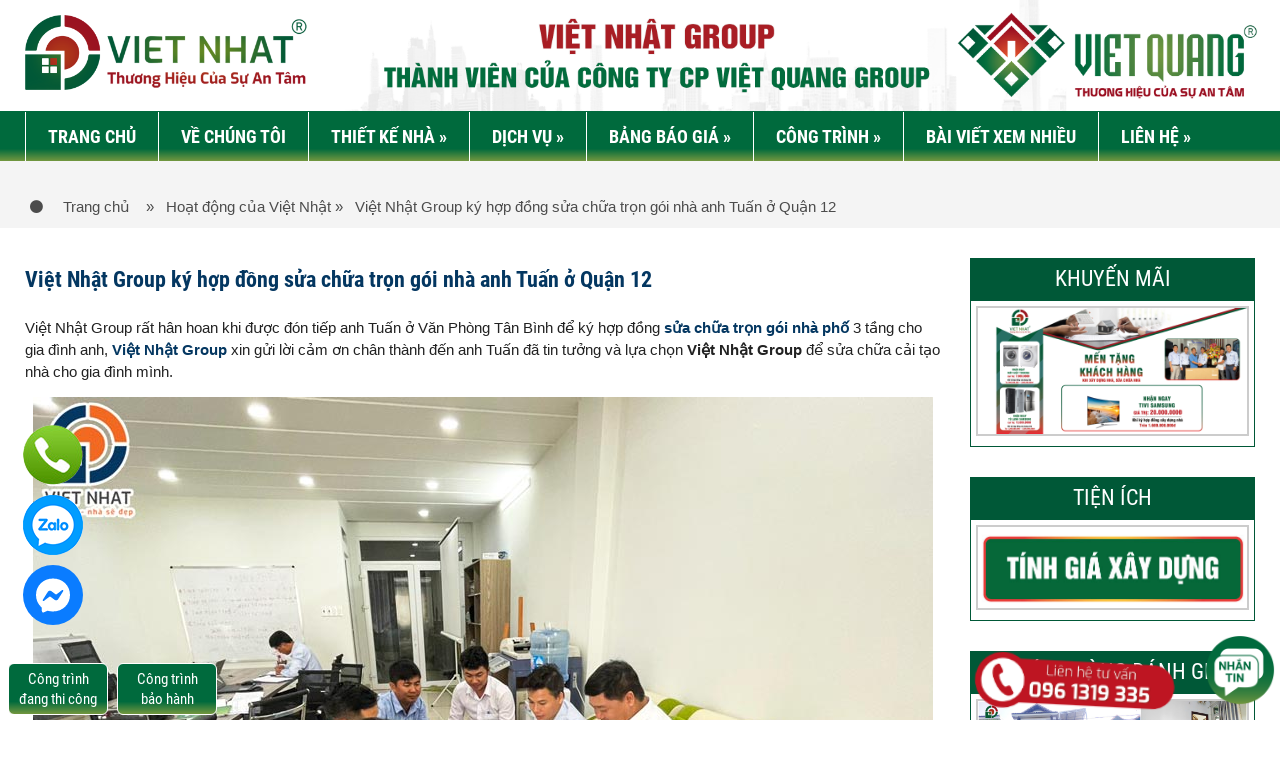

--- FILE ---
content_type: text/html; charset=UTF-8
request_url: https://vietnhatgroup.com/viet-nhat-group-ky-hop-dong-sua-chua-tron-goi-nha-anh-tuan-o-quan-12/
body_size: 30084
content:
 
<!DOCTYPE html PUBLIC "-//W3C//DTD XHTML 1.0 Strict//EN" "http://www.w3.org/TR/xhtml1/DTD/xhtml1-strict.dtd">
<html xmlns="http://www.w3.org/1999/xhtml" xml:lang="en" lang="en">
<head>
	<title>Việt Nhật Group ký hợp đồng sửa chữa trọn gói nhà anh Tuấn ở Quận 12 - Xây Dựng Việt Nhật</title>
    <meta http-equiv="Content-Type"
    content="text/html; charset=UTF-8" />
	<link rel="shortcut icon" type="image/x-icon" href="https://vietnhatgroup.com/wp-content/uploads/2016/08/Ban-da-doi-mau.png">
	<meta name="viewport" content="width=device-width, initial-scale=1.0">
	<meta name="google-site-verification" content="vJmhEcAhITmd_BaYuDcpS_ZWDALzZbsq91L7ImRZj80" />
	<meta name='robots' content='index, follow, max-image-preview:large, max-snippet:-1, max-video-preview:-1' />

<!-- Google Tag Manager for WordPress by gtm4wp.com -->
<script data-cfasync="false" data-pagespeed-no-defer>
	var gtm4wp_datalayer_name = "dataLayer";
	var dataLayer = dataLayer || [];
</script>
<!-- End Google Tag Manager for WordPress by gtm4wp.com -->
	<!-- This site is optimized with the Yoast SEO plugin v21.8.1 - https://yoast.com/wordpress/plugins/seo/ -->
	<link rel="canonical" href="https://vietnhatgroup.com/viet-nhat-group-ky-hop-dong-sua-chua-tron-goi-nha-anh-tuan-o-quan-12/" />
	<meta property="og:locale" content="vi_VN" />
	<meta property="og:type" content="article" />
	<meta property="og:title" content="Việt Nhật Group ký hợp đồng sửa chữa trọn gói nhà anh Tuấn ở Quận 12 - Xây Dựng Việt Nhật" />
	<meta property="og:description" content="Việt Nhật Group rất hân hoan khi được đón tiếp anh Tuấn ở Văn Phòng Tân Bình để ký hợp đồng sửa chữa trọn gói nhà phố 3 tầng cho gia đình anh, Việt Nhật Group xin gửi lời cảm ơn chân thành đến anh Tuấn đã tin tưởng và lựa chọn Việt Nhật Group [&hellip;]" />
	<meta property="og:url" content="https://vietnhatgroup.com/viet-nhat-group-ky-hop-dong-sua-chua-tron-goi-nha-anh-tuan-o-quan-12/" />
	<meta property="og:site_name" content="Xây Dựng Việt Nhật" />
	<meta property="article:published_time" content="2023-11-29T07:15:37+00:00" />
	<meta property="article:modified_time" content="2024-09-30T01:41:54+00:00" />
	<meta property="og:image" content="https://vietnhatgroup.com/wp-content/uploads/2023/11/viet-nhat-group-ky-hop-dong-xay-dung-nha-anh-tuan-o-quan-12-2.jpg" />
	<meta property="og:image:width" content="900" />
	<meta property="og:image:height" content="674" />
	<meta property="og:image:type" content="image/jpeg" />
	<meta name="author" content="advietnhat" />
	<meta name="twitter:card" content="summary_large_image" />
	<meta name="twitter:label1" content="Được viết bởi" />
	<meta name="twitter:data1" content="advietnhat" />
	<meta name="twitter:label2" content="Ước tính thời gian đọc" />
	<meta name="twitter:data2" content="3 phút" />
	<script type="application/ld+json" class="yoast-schema-graph">{"@context":"https://schema.org","@graph":[{"@type":"Article","@id":"https://vietnhatgroup.com/viet-nhat-group-ky-hop-dong-sua-chua-tron-goi-nha-anh-tuan-o-quan-12/#article","isPartOf":{"@id":"https://vietnhatgroup.com/viet-nhat-group-ky-hop-dong-sua-chua-tron-goi-nha-anh-tuan-o-quan-12/"},"author":{"name":"advietnhat","@id":"https://vietnhatgroup.com/#/schema/person/7e7d0a158b1662ee8178f80f5156ae94"},"headline":"Việt Nhật Group ký hợp đồng sửa chữa trọn gói nhà anh Tuấn ở Quận 12","datePublished":"2023-11-29T07:15:37+00:00","dateModified":"2024-09-30T01:41:54+00:00","mainEntityOfPage":{"@id":"https://vietnhatgroup.com/viet-nhat-group-ky-hop-dong-sua-chua-tron-goi-nha-anh-tuan-o-quan-12/"},"wordCount":419,"commentCount":0,"publisher":{"@id":"https://vietnhatgroup.com/#organization"},"image":{"@id":"https://vietnhatgroup.com/viet-nhat-group-ky-hop-dong-sua-chua-tron-goi-nha-anh-tuan-o-quan-12/#primaryimage"},"thumbnailUrl":"https://vietnhatgroup.com/wp-content/uploads/2023/11/viet-nhat-group-ky-hop-dong-xay-dung-nha-anh-tuan-o-quan-12-2.jpg","articleSection":["Hoạt động của Việt Nhật"],"inLanguage":"vi","potentialAction":[{"@type":"CommentAction","name":"Comment","target":["https://vietnhatgroup.com/viet-nhat-group-ky-hop-dong-sua-chua-tron-goi-nha-anh-tuan-o-quan-12/#respond"]}]},{"@type":"WebPage","@id":"https://vietnhatgroup.com/viet-nhat-group-ky-hop-dong-sua-chua-tron-goi-nha-anh-tuan-o-quan-12/","url":"https://vietnhatgroup.com/viet-nhat-group-ky-hop-dong-sua-chua-tron-goi-nha-anh-tuan-o-quan-12/","name":"Việt Nhật Group ký hợp đồng sửa chữa trọn gói nhà anh Tuấn ở Quận 12 - Xây Dựng Việt Nhật","isPartOf":{"@id":"https://vietnhatgroup.com/#website"},"primaryImageOfPage":{"@id":"https://vietnhatgroup.com/viet-nhat-group-ky-hop-dong-sua-chua-tron-goi-nha-anh-tuan-o-quan-12/#primaryimage"},"image":{"@id":"https://vietnhatgroup.com/viet-nhat-group-ky-hop-dong-sua-chua-tron-goi-nha-anh-tuan-o-quan-12/#primaryimage"},"thumbnailUrl":"https://vietnhatgroup.com/wp-content/uploads/2023/11/viet-nhat-group-ky-hop-dong-xay-dung-nha-anh-tuan-o-quan-12-2.jpg","datePublished":"2023-11-29T07:15:37+00:00","dateModified":"2024-09-30T01:41:54+00:00","inLanguage":"vi","potentialAction":[{"@type":"ReadAction","target":["https://vietnhatgroup.com/viet-nhat-group-ky-hop-dong-sua-chua-tron-goi-nha-anh-tuan-o-quan-12/"]}]},{"@type":"ImageObject","inLanguage":"vi","@id":"https://vietnhatgroup.com/viet-nhat-group-ky-hop-dong-sua-chua-tron-goi-nha-anh-tuan-o-quan-12/#primaryimage","url":"https://vietnhatgroup.com/wp-content/uploads/2023/11/viet-nhat-group-ky-hop-dong-xay-dung-nha-anh-tuan-o-quan-12-2.jpg","contentUrl":"https://vietnhatgroup.com/wp-content/uploads/2023/11/viet-nhat-group-ky-hop-dong-xay-dung-nha-anh-tuan-o-quan-12-2.jpg","width":900,"height":674},{"@type":"WebSite","@id":"https://vietnhatgroup.com/#website","url":"https://vietnhatgroup.com/","name":"Xây Dựng Việt Nhật","description":"Thiết kế, thi công xây dựng, sửa chữa nhà phố, biệt thự","publisher":{"@id":"https://vietnhatgroup.com/#organization"},"potentialAction":[{"@type":"SearchAction","target":{"@type":"EntryPoint","urlTemplate":"https://vietnhatgroup.com/?s={search_term_string}"},"query-input":"required name=search_term_string"}],"inLanguage":"vi"},{"@type":"Organization","@id":"https://vietnhatgroup.com/#organization","name":"Xây Dựng Việt Nhật Group","alternateName":"Xây Dựng Việt Nhật Group","url":"https://vietnhatgroup.com/","logo":{"@type":"ImageObject","inLanguage":"vi","@id":"https://vietnhatgroup.com/#/schema/logo/image/","url":"https://vietnhatgroup.com/wp-content/uploads/2016/08/logo-footer-viet-nhat-group-3.png","contentUrl":"https://vietnhatgroup.com/wp-content/uploads/2016/08/logo-footer-viet-nhat-group-3.png","width":1200,"height":1200,"caption":"Xây Dựng Việt Nhật Group"},"image":{"@id":"https://vietnhatgroup.com/#/schema/logo/image/"}},{"@type":"Person","@id":"https://vietnhatgroup.com/#/schema/person/7e7d0a158b1662ee8178f80f5156ae94","name":"advietnhat","image":{"@type":"ImageObject","inLanguage":"vi","@id":"https://vietnhatgroup.com/#/schema/person/image/","url":"https://secure.gravatar.com/avatar/784dca91a4d5ec0180df10280652bc30?s=96&d=mm&r=g","contentUrl":"https://secure.gravatar.com/avatar/784dca91a4d5ec0180df10280652bc30?s=96&d=mm&r=g","caption":"advietnhat"},"url":"https://vietnhatgroup.com/author/advietnhat/"}]}</script>
	<!-- / Yoast SEO plugin. -->


<link rel='dns-prefetch' href='//fonts.googleapis.com' />
<link rel="alternate" type="application/rss+xml" title="Dòng thông tin Xây Dựng Việt Nhật &raquo;" href="https://vietnhatgroup.com/feed/" />
<link rel="alternate" type="application/rss+xml" title="Xây Dựng Việt Nhật &raquo; Dòng bình luận" href="https://vietnhatgroup.com/comments/feed/" />
<link rel="alternate" type="application/rss+xml" title="Xây Dựng Việt Nhật &raquo; Việt Nhật Group ký hợp đồng sửa chữa trọn gói nhà anh Tuấn ở Quận 12 Dòng bình luận" href="https://vietnhatgroup.com/viet-nhat-group-ky-hop-dong-sua-chua-tron-goi-nha-anh-tuan-o-quan-12/feed/" />
<link rel='stylesheet' id='wp-block-library-css' href='https://vietnhatgroup.com/wp-includes/css/dist/block-library/style.min.css?ver=6.6.4' type='text/css' media='all' />
<style id='classic-theme-styles-inline-css' type='text/css'>
/*! This file is auto-generated */
.wp-block-button__link{color:#fff;background-color:#32373c;border-radius:9999px;box-shadow:none;text-decoration:none;padding:calc(.667em + 2px) calc(1.333em + 2px);font-size:1.125em}.wp-block-file__button{background:#32373c;color:#fff;text-decoration:none}
</style>
<style id='global-styles-inline-css' type='text/css'>
:root{--wp--preset--aspect-ratio--square: 1;--wp--preset--aspect-ratio--4-3: 4/3;--wp--preset--aspect-ratio--3-4: 3/4;--wp--preset--aspect-ratio--3-2: 3/2;--wp--preset--aspect-ratio--2-3: 2/3;--wp--preset--aspect-ratio--16-9: 16/9;--wp--preset--aspect-ratio--9-16: 9/16;--wp--preset--color--black: #000000;--wp--preset--color--cyan-bluish-gray: #abb8c3;--wp--preset--color--white: #ffffff;--wp--preset--color--pale-pink: #f78da7;--wp--preset--color--vivid-red: #cf2e2e;--wp--preset--color--luminous-vivid-orange: #ff6900;--wp--preset--color--luminous-vivid-amber: #fcb900;--wp--preset--color--light-green-cyan: #7bdcb5;--wp--preset--color--vivid-green-cyan: #00d084;--wp--preset--color--pale-cyan-blue: #8ed1fc;--wp--preset--color--vivid-cyan-blue: #0693e3;--wp--preset--color--vivid-purple: #9b51e0;--wp--preset--gradient--vivid-cyan-blue-to-vivid-purple: linear-gradient(135deg,rgba(6,147,227,1) 0%,rgb(155,81,224) 100%);--wp--preset--gradient--light-green-cyan-to-vivid-green-cyan: linear-gradient(135deg,rgb(122,220,180) 0%,rgb(0,208,130) 100%);--wp--preset--gradient--luminous-vivid-amber-to-luminous-vivid-orange: linear-gradient(135deg,rgba(252,185,0,1) 0%,rgba(255,105,0,1) 100%);--wp--preset--gradient--luminous-vivid-orange-to-vivid-red: linear-gradient(135deg,rgba(255,105,0,1) 0%,rgb(207,46,46) 100%);--wp--preset--gradient--very-light-gray-to-cyan-bluish-gray: linear-gradient(135deg,rgb(238,238,238) 0%,rgb(169,184,195) 100%);--wp--preset--gradient--cool-to-warm-spectrum: linear-gradient(135deg,rgb(74,234,220) 0%,rgb(151,120,209) 20%,rgb(207,42,186) 40%,rgb(238,44,130) 60%,rgb(251,105,98) 80%,rgb(254,248,76) 100%);--wp--preset--gradient--blush-light-purple: linear-gradient(135deg,rgb(255,206,236) 0%,rgb(152,150,240) 100%);--wp--preset--gradient--blush-bordeaux: linear-gradient(135deg,rgb(254,205,165) 0%,rgb(254,45,45) 50%,rgb(107,0,62) 100%);--wp--preset--gradient--luminous-dusk: linear-gradient(135deg,rgb(255,203,112) 0%,rgb(199,81,192) 50%,rgb(65,88,208) 100%);--wp--preset--gradient--pale-ocean: linear-gradient(135deg,rgb(255,245,203) 0%,rgb(182,227,212) 50%,rgb(51,167,181) 100%);--wp--preset--gradient--electric-grass: linear-gradient(135deg,rgb(202,248,128) 0%,rgb(113,206,126) 100%);--wp--preset--gradient--midnight: linear-gradient(135deg,rgb(2,3,129) 0%,rgb(40,116,252) 100%);--wp--preset--font-size--small: 13px;--wp--preset--font-size--medium: 20px;--wp--preset--font-size--large: 36px;--wp--preset--font-size--x-large: 42px;--wp--preset--spacing--20: 0.44rem;--wp--preset--spacing--30: 0.67rem;--wp--preset--spacing--40: 1rem;--wp--preset--spacing--50: 1.5rem;--wp--preset--spacing--60: 2.25rem;--wp--preset--spacing--70: 3.38rem;--wp--preset--spacing--80: 5.06rem;--wp--preset--shadow--natural: 6px 6px 9px rgba(0, 0, 0, 0.2);--wp--preset--shadow--deep: 12px 12px 50px rgba(0, 0, 0, 0.4);--wp--preset--shadow--sharp: 6px 6px 0px rgba(0, 0, 0, 0.2);--wp--preset--shadow--outlined: 6px 6px 0px -3px rgba(255, 255, 255, 1), 6px 6px rgba(0, 0, 0, 1);--wp--preset--shadow--crisp: 6px 6px 0px rgba(0, 0, 0, 1);}:where(.is-layout-flex){gap: 0.5em;}:where(.is-layout-grid){gap: 0.5em;}body .is-layout-flex{display: flex;}.is-layout-flex{flex-wrap: wrap;align-items: center;}.is-layout-flex > :is(*, div){margin: 0;}body .is-layout-grid{display: grid;}.is-layout-grid > :is(*, div){margin: 0;}:where(.wp-block-columns.is-layout-flex){gap: 2em;}:where(.wp-block-columns.is-layout-grid){gap: 2em;}:where(.wp-block-post-template.is-layout-flex){gap: 1.25em;}:where(.wp-block-post-template.is-layout-grid){gap: 1.25em;}.has-black-color{color: var(--wp--preset--color--black) !important;}.has-cyan-bluish-gray-color{color: var(--wp--preset--color--cyan-bluish-gray) !important;}.has-white-color{color: var(--wp--preset--color--white) !important;}.has-pale-pink-color{color: var(--wp--preset--color--pale-pink) !important;}.has-vivid-red-color{color: var(--wp--preset--color--vivid-red) !important;}.has-luminous-vivid-orange-color{color: var(--wp--preset--color--luminous-vivid-orange) !important;}.has-luminous-vivid-amber-color{color: var(--wp--preset--color--luminous-vivid-amber) !important;}.has-light-green-cyan-color{color: var(--wp--preset--color--light-green-cyan) !important;}.has-vivid-green-cyan-color{color: var(--wp--preset--color--vivid-green-cyan) !important;}.has-pale-cyan-blue-color{color: var(--wp--preset--color--pale-cyan-blue) !important;}.has-vivid-cyan-blue-color{color: var(--wp--preset--color--vivid-cyan-blue) !important;}.has-vivid-purple-color{color: var(--wp--preset--color--vivid-purple) !important;}.has-black-background-color{background-color: var(--wp--preset--color--black) !important;}.has-cyan-bluish-gray-background-color{background-color: var(--wp--preset--color--cyan-bluish-gray) !important;}.has-white-background-color{background-color: var(--wp--preset--color--white) !important;}.has-pale-pink-background-color{background-color: var(--wp--preset--color--pale-pink) !important;}.has-vivid-red-background-color{background-color: var(--wp--preset--color--vivid-red) !important;}.has-luminous-vivid-orange-background-color{background-color: var(--wp--preset--color--luminous-vivid-orange) !important;}.has-luminous-vivid-amber-background-color{background-color: var(--wp--preset--color--luminous-vivid-amber) !important;}.has-light-green-cyan-background-color{background-color: var(--wp--preset--color--light-green-cyan) !important;}.has-vivid-green-cyan-background-color{background-color: var(--wp--preset--color--vivid-green-cyan) !important;}.has-pale-cyan-blue-background-color{background-color: var(--wp--preset--color--pale-cyan-blue) !important;}.has-vivid-cyan-blue-background-color{background-color: var(--wp--preset--color--vivid-cyan-blue) !important;}.has-vivid-purple-background-color{background-color: var(--wp--preset--color--vivid-purple) !important;}.has-black-border-color{border-color: var(--wp--preset--color--black) !important;}.has-cyan-bluish-gray-border-color{border-color: var(--wp--preset--color--cyan-bluish-gray) !important;}.has-white-border-color{border-color: var(--wp--preset--color--white) !important;}.has-pale-pink-border-color{border-color: var(--wp--preset--color--pale-pink) !important;}.has-vivid-red-border-color{border-color: var(--wp--preset--color--vivid-red) !important;}.has-luminous-vivid-orange-border-color{border-color: var(--wp--preset--color--luminous-vivid-orange) !important;}.has-luminous-vivid-amber-border-color{border-color: var(--wp--preset--color--luminous-vivid-amber) !important;}.has-light-green-cyan-border-color{border-color: var(--wp--preset--color--light-green-cyan) !important;}.has-vivid-green-cyan-border-color{border-color: var(--wp--preset--color--vivid-green-cyan) !important;}.has-pale-cyan-blue-border-color{border-color: var(--wp--preset--color--pale-cyan-blue) !important;}.has-vivid-cyan-blue-border-color{border-color: var(--wp--preset--color--vivid-cyan-blue) !important;}.has-vivid-purple-border-color{border-color: var(--wp--preset--color--vivid-purple) !important;}.has-vivid-cyan-blue-to-vivid-purple-gradient-background{background: var(--wp--preset--gradient--vivid-cyan-blue-to-vivid-purple) !important;}.has-light-green-cyan-to-vivid-green-cyan-gradient-background{background: var(--wp--preset--gradient--light-green-cyan-to-vivid-green-cyan) !important;}.has-luminous-vivid-amber-to-luminous-vivid-orange-gradient-background{background: var(--wp--preset--gradient--luminous-vivid-amber-to-luminous-vivid-orange) !important;}.has-luminous-vivid-orange-to-vivid-red-gradient-background{background: var(--wp--preset--gradient--luminous-vivid-orange-to-vivid-red) !important;}.has-very-light-gray-to-cyan-bluish-gray-gradient-background{background: var(--wp--preset--gradient--very-light-gray-to-cyan-bluish-gray) !important;}.has-cool-to-warm-spectrum-gradient-background{background: var(--wp--preset--gradient--cool-to-warm-spectrum) !important;}.has-blush-light-purple-gradient-background{background: var(--wp--preset--gradient--blush-light-purple) !important;}.has-blush-bordeaux-gradient-background{background: var(--wp--preset--gradient--blush-bordeaux) !important;}.has-luminous-dusk-gradient-background{background: var(--wp--preset--gradient--luminous-dusk) !important;}.has-pale-ocean-gradient-background{background: var(--wp--preset--gradient--pale-ocean) !important;}.has-electric-grass-gradient-background{background: var(--wp--preset--gradient--electric-grass) !important;}.has-midnight-gradient-background{background: var(--wp--preset--gradient--midnight) !important;}.has-small-font-size{font-size: var(--wp--preset--font-size--small) !important;}.has-medium-font-size{font-size: var(--wp--preset--font-size--medium) !important;}.has-large-font-size{font-size: var(--wp--preset--font-size--large) !important;}.has-x-large-font-size{font-size: var(--wp--preset--font-size--x-large) !important;}
:where(.wp-block-post-template.is-layout-flex){gap: 1.25em;}:where(.wp-block-post-template.is-layout-grid){gap: 1.25em;}
:where(.wp-block-columns.is-layout-flex){gap: 2em;}:where(.wp-block-columns.is-layout-grid){gap: 2em;}
:root :where(.wp-block-pullquote){font-size: 1.5em;line-height: 1.6;}
</style>
<link rel='stylesheet' id='contact-form-7-css' href='https://vietnhatgroup.com/wp-content/plugins/contact-form-7/includes/css/styles.css?ver=5.8.6' type='text/css' media='all' />
<link rel='stylesheet' id='twentytwelve-fonts-css' href='https://fonts.googleapis.com/css?family=Open+Sans:400italic,700italic,400,700&#038;subset=latin,latin-ext' type='text/css' media='all' />
<link rel='stylesheet' id='twentytwelve-style-css' href='https://vietnhatgroup.com/wp-content/themes/vietnhat/style.css?ver=6.6.4' type='text/css' media='all' />
<!--[if lt IE 9]>
<link rel='stylesheet' id='twentytwelve-ie-css' href='https://vietnhatgroup.com/wp-content/themes/vietnhat/css/ie.css?ver=20121010' type='text/css' media='all' />
<![endif]-->
<link rel="https://api.w.org/" href="https://vietnhatgroup.com/wp-json/" /><link rel="alternate" title="JSON" type="application/json" href="https://vietnhatgroup.com/wp-json/wp/v2/posts/1615" /><link rel="EditURI" type="application/rsd+xml" title="RSD" href="https://vietnhatgroup.com/xmlrpc.php?rsd" />
<meta name="generator" content="WordPress 6.6.4" />
<link rel='shortlink' href='https://vietnhatgroup.com/?p=1615' />
<link rel="alternate" title="oNhúng (JSON)" type="application/json+oembed" href="https://vietnhatgroup.com/wp-json/oembed/1.0/embed?url=https%3A%2F%2Fvietnhatgroup.com%2Fviet-nhat-group-ky-hop-dong-sua-chua-tron-goi-nha-anh-tuan-o-quan-12%2F" />
<link rel="alternate" title="oNhúng (XML)" type="text/xml+oembed" href="https://vietnhatgroup.com/wp-json/oembed/1.0/embed?url=https%3A%2F%2Fvietnhatgroup.com%2Fviet-nhat-group-ky-hop-dong-sua-chua-tron-goi-nha-anh-tuan-o-quan-12%2F&#038;format=xml" />
<script type="application/ld+json">
    {
      "@context": "https://schema.org",
      "@type": "BreadcrumbList",
      "itemListElement": [{
        "@type": "ListItem",
        "position": 1,
        "name": "Công ty cổ phần xây dựng Việt Nhật Group",
        "item": "https://vietnhatgroup.com/"
      },{
        "@type": "ListItem",
        "position": 2,
        "name": "Bảng giá",
        "item": "https://vietnhatgroup.com/category/bang-gia/"
      },{
        "@type": "ListItem",
        "position": 3,
        "name": "Xây Dựng Việt Nhật Group"
      }]
    }
 </script>
<!-- Google anlytics -->
<!-- Google tag (gtag.js) -->
<script async src="https://www.googletagmanager.com/gtag/js?id=G-908KR52NCX"></script>
<script>
  window.dataLayer = window.dataLayer || [];
  function gtag(){dataLayer.push(arguments);}
  gtag('js', new Date());

  gtag('config', 'G-908KR52NCX');
</script>


<!-- Google Tag Manager -->
<script>(function(w,d,s,l,i){w[l]=w[l]||[];w[l].push({'gtm.start':
new Date().getTime(),event:'gtm.js'});var f=d.getElementsByTagName(s)[0],
j=d.createElement(s),dl=l!='dataLayer'?'&l='+l:'';j.async=true;j.src=
'https://www.googletagmanager.com/gtm.js?id='+i+dl;f.parentNode.insertBefore(j,f);
})(window,document,'script','dataLayer','GTM-W2FL5BXN');</script>
<!-- End Google Tag Manager -->

<!-- Google Tag Manager (noscript) -->
<noscript><iframe src="https://www.googletagmanager.com/ns.html?id=GTM-W2FL5BXN"
height="0" width="0" style="display:none;visibility:hidden"></iframe></noscript>
<!-- End Google Tag Manager (noscript) -->


<!-- Google tag (gtag.js) -->
<script async src="https://www.googletagmanager.com/gtag/js?id=G-0NPH0Q2SV2">
</script>
<script>
  window.dataLayer = window.dataLayer || [];
  function gtag(){dataLayer.push(arguments);}
  gtag('js', new Date());

  gtag('config', 'G-0NPH0Q2SV2');
</script>

<!-- Google tag (gtag.js) -->
<script async src="https://www.googletagmanager.com/gtag/js?id=AW-728945181"></script>
<script>
  window.dataLayer = window.dataLayer || [];
  function gtag(){dataLayer.push(arguments);}
  gtag('js', new Date());

  gtag('config', 'AW-728945181');
</script>

<!-- Google tag (gtag.js) -->
<script async src="https://www.googletagmanager.com/gtag/js?id=AW-941131823"></script>
<script>
  window.dataLayer = window.dataLayer || [];
  function gtag(){dataLayer.push(arguments);}
  gtag('js', new Date());

  gtag('config', 'AW-941131823');
</script>

<!-- Event snippet for Hotline conversion page
In your html page, add the snippet and call gtag_report_conversion when someone clicks on the chosen link or button. -->
<script>
function gtag_report_conversion(url) {
  var callback = function () {
    if (typeof(url) != 'undefined') {
      window.location = url;
    }
  };
  gtag('event', 'conversion', {
      'send_to': 'AW-728945181/4LddCPjyoawZEJ2ky9sC',
      'event_callback': callback
  });
  return false;
}
</script>

<!-- Event snippet for Gọi Hotline conversion page
In your html page, add the snippet and call gtag_report_conversion when someone clicks on the chosen link or button. -->
<script>
function gtag_report_conversion(url) {
  var callback = function () {
    if (typeof(url) != 'undefined') {
      window.location = url;
    }
  };
  gtag('event', 'conversion', {
      'send_to': 'AW-728945181/CvzvCN_goawZEJ2ky9sC',
      'event_callback': callback
  });
  return false;
}
</script>

<!-- Event snippet for Holine conversion page
In your html page, add the snippet and call gtag_report_conversion when someone clicks on the chosen link or button. -->
<script>
function gtag_report_conversion(url) {
  var callback = function () {
    if (typeof(url) != 'undefined') {
      window.location = url;
    }
  };
  gtag('event', 'conversion', {
      'send_to': 'AW-728945181/UggDCJa2o6wZEJ2ky9sC',
      'event_callback': callback
  });
  return false;
}
</script>
<!-- Event snippet for Zalo conversion page
In your html page, add the snippet and call gtag_report_conversion when someone clicks on the chosen link or button. -->
<script>
function gtag_report_conversion(url) {
  var callback = function () {
    if (typeof(url) != 'undefined') {
      window.location = url;
    }
  };
  gtag('event', 'conversion', {
      'send_to': 'AW-728945181/wK4dCJm2o6wZEJ2ky9sC',
      'event_callback': callback
  });
  return false;
}
</script>

<!-- Google tag (gtag.js) event - delayed navigation helper -->
<script>
  // Helper function to delay opening a URL until a gtag event is sent.
  // Call it in response to an action that should navigate to a URL.
  function gtagSendEvent(url) {
    var callback = function () {
      if (typeof url === 'string') {
        window.location = url;
      }
    };
    gtag('event', 'conversion_event_contact_1', {
      'event_callback': callback,
      'event_timeout': 2000,
      // <event_parameters>
    });
    return false;
  }
</script>
<!-- Google tag (gtag.js) event - delayed navigation helper -->
<script>
  // Helper function to delay opening a URL until a gtag event is sent.
  // Call it in response to an action that should navigate to a URL.
  function gtagSendEvent(url) {
    var callback = function () {
      if (typeof url === 'string') {
        window.location = url;
      }
    };
    gtag('event', 'conversion_event_contact_2', {
      'event_callback': callback,
      'event_timeout': 2000,
      // <event_parameters>
    });
    return false;
  }
</script>

<meta name="msvalidate.01" content="2B9C5E12A2370FCB19426F0B20F26F12" />

<!--Start of Tawk.to Script-->
<script type="text/javascript">
var Tawk_API=Tawk_API||{}, Tawk_LoadStart=new Date();
(function(){
var s1=document.createElement("script"),s0=document.getElementsByTagName("script")[0];
s1.async=true;
s1.src='https://embed.tawk.to/6700bbdc37379df10df207ce/1i9ddrm59';
s1.charset='UTF-8';
s1.setAttribute('crossorigin','*');
s0.parentNode.insertBefore(s1,s0);
})();
</script>
<!--End of Tawk.to Script-->

<!-- Google Tag Manager for WordPress by gtm4wp.com -->
<!-- GTM Container placement set to automatic -->
<script data-cfasync="false" data-pagespeed-no-defer>
	var dataLayer_content = {"pagePostType":"post","pagePostType2":"single-post","pageCategory":["hoat-dong-cua-viet-nhat"],"pagePostAuthor":"advietnhat"};
	dataLayer.push( dataLayer_content );
</script>
<script data-cfasync="false">
(function(w,d,s,l,i){w[l]=w[l]||[];w[l].push({'gtm.start':
new Date().getTime(),event:'gtm.js'});var f=d.getElementsByTagName(s)[0],
j=d.createElement(s),dl=l!='dataLayer'?'&l='+l:'';j.async=true;j.src=
'//www.googletagmanager.com/gtm.js?id='+i+dl;f.parentNode.insertBefore(j,f);
})(window,document,'script','dataLayer','GTM-W2FL5BXN');
</script>
<!-- End Google Tag Manager for WordPress by gtm4wp.com --><style type="text/css">.recentcomments a{display:inline !important;padding:0 !important;margin:0 !important;}</style>	

    <link rel="stylesheet" href="https://vietnhatgroup.com/wp-content/themes/vietnhat/css/bootstrap.css" type="text/css" media="all">
	<link rel="stylesheet" href="https://vietnhatgroup.com/wp-content/themes/vietnhat/css/custom.css" type="text/css" media="all">
	<link rel="stylesheet" href="https://vietnhatgroup.com/wp-content/themes/vietnhat/css/shortcode.css" type="text/css" media="all">
	<link rel="stylesheet" href="https://vietnhatgroup.com/wp-content/themes/vietnhat/css/font-awesome.css" type="text/css" media="all">
	<link href="https://vietnhatgroup.com/wp-content/themes/vietnhat/css/swiper.min.css" rel="stylesheet" >
	<link href="https://vietnhatgroup.com/wp-content/themes/vietnhat/css/owl.theme.css" rel="stylesheet">
	<link href="https://vietnhatgroup.com/wp-content/themes/vietnhat/css/owl.carousel.css" rel="stylesheet">	
	<link href="https://vietnhatgroup.com/wp-content/themes/vietnhat/css/slick.min.css" rel="stylesheet">	
	
	<link href="https://vietnhatgroup.com/wp-content/themes/vietnhat/css/menutop.css" rel="stylesheet">
	
	<link href="https://vietnhatgroup.com/wp-content/themes/vietnhat/css/css_mmenu.css" type="text/css" rel="stylesheet" />
	<link rel="stylesheet" type="text/css" href="https://vietnhatgroup.com/wp-content/themes/vietnhat/css/style.css" media="all">	
	<link rel="stylesheet" href="https://vietnhatgroup.com/wp-content/themes/vietnhat/css/screen.css" type="text/css" media="all">
	
	<link rel="stylesheet" type="text/css" href="https://vietnhatgroup.com/wp-content/themes/vietnhat/css/elastic_grid.min.css" />
	
    <script type="text/javascript" src="https://vietnhatgroup.com/wp-content/themes/vietnhat/js/jquery.1.11.1.js"></script>
	<script type="text/javascript" src="https://vietnhatgroup.com/wp-content/themes/vietnhat/js/bootstrap.js"></script>
	<script type="text/javascript" src="https://vietnhatgroup.com/wp-content/themes/vietnhat/js/jquery-migrate.min.js"></script>
	<script type="text/javascript" src="https://vietnhatgroup.com/wp-content/themes/vietnhat/js/gdsr.js"></script>
	<script type="text/javascript" src="https://vietnhatgroup.com/wp-content/themes/vietnhat/js/init.js"></script>
	<script type="text/javascript" src="https://vietnhatgroup.com/wp-content/themes/vietnhat/js/jquery.menutron.js"></script>
	<script type="text/javascript" src="https://vietnhatgroup.com/wp-content/themes/vietnhat/js/jquery.marquee.js"></script>
	<script type="text/javascript" src="https://vietnhatgroup.com/wp-content/themes/vietnhat/js/owl.carousel.js"></script>
	<script type="text/javascript" src="https://vietnhatgroup.com/wp-content/themes/vietnhat/js/jquery.mmenu.all.min.js"></script>
	<script type="text/javascript" src="https://vietnhatgroup.com/wp-content/themes/vietnhat/js/slick.js"></script>
	<script type="text/javascript" src="https://vietnhatgroup.com/wp-content/themes/vietnhat/js/swiper.min.js"></script>
	<script type="text/javascript" src="https://vietnhatgroup.com/wp-content/themes/vietnhat/js/hc-offcanvas-nav.js"></script>
	<script type="text/javascript">
		$(document).ready(function(){
			$(".icon_menuf").click(function() {				
				$('.icon_close').addClass('display_block');
			});
			$("#icon_close").click(function() {		
				$('.icon_close').removeClass('display_block');
				$("html").removeClass('hc-nav-yscroll');
				$("body").removeClass('hc-nav-open');
				$(".toggle").removeClass('toggle-open');
				$("#hc-nav-1").removeClass('nav-open');
				$("#hc-nav-1").css("visibility", "");
			});   
		});
		$(function() {
			$('#menu').mmenu();
		});
		
		
	</script>
	<!-- Google tag (gtag.js) -->
	
	<!-- Meta Pixel Code -->
<script>
!function(f,b,e,v,n,t,s)
{if(f.fbq)return;n=f.fbq=function(){n.callMethod?
n.callMethod.apply(n,arguments):n.queue.push(arguments)};
if(!f._fbq)f._fbq=n;n.push=n;n.loaded=!0;n.version='2.0';
n.queue=[];t=b.createElement(e);t.async=!0;
t.src=v;s=b.getElementsByTagName(e)[0];
s.parentNode.insertBefore(t,s)}(window, document,'script',
'https://connect.facebook.net/en_US/fbevents.js');
fbq('init', '907870924416451');
fbq('track', 'PageView');
</script>
<noscript><img height="1" width="1" style="display:none"
src="https://www.facebook.com/tr?id=907870924416451&ev=PageView&noscript=1"
/></noscript>
<!-- End Meta Pixel Code -->

<!-- Google tag (gtag.js) -->
<script async src="https://www.googletagmanager.com/gtag/js?id=AW-16517257269"></script>
<script>
  window.dataLayer = window.dataLayer || [];
  function gtag(){dataLayer.push(arguments);}
  gtag('js', new Date());

  gtag('config', 'AW-16517257269');
</script>
	
<script async src="https://www.googletagmanager.com/gtag/js?id=G-TDGHXE9BGX"></script>
<script>
  window.dataLayer = window.dataLayer || [];
  function gtag(){dataLayer.push(arguments);}
  gtag('js', new Date());

  gtag('config', 'G-TDGHXE9BGX');
</script>

	

	<script src='https://www.google.com/recaptcha/api.js'></script>
<!-- Event snippet for Người liên hệ conversion page
In your html page, add the snippet and call gtag_report_conversion when someone clicks on the chosen link or button. -->
<script>
function gtag_report_conversion(url) {
  var callback = function () {
    if (typeof(url) != 'undefined') {
      window.location = url;
    }
  };
  gtag('event', 'conversion', {
      'send_to': 'AW-728945181/BUtPCPbPkaUZEJ2ky9sC',
      'event_callback': callback
  });
  return false;
}
</script>
</head>
<body data-rsssl=1>	
<!-- Google tag (gtag.js) event - delayed navigation helper -->
<script>
  // Helper function to delay opening a URL until a gtag event is sent.
  // Call it in response to an action that should navigate to a URL.
  function gtagSendEvent(url) {
    var callback = function () {
      if (typeof url === 'string') {
        window.location = url;
      }
    };
    gtag('event', 'conversion_event_contact', {
      'event_callback': callback,
      'event_timeout': 2000,
      // <event_parameters>
    });
    return false;
  }
</script>


<!-- Google tag (gtag.js) -->
<script async src="https://www.googletagmanager.com/gtag/js?id=G-908KR52NCX"></script>
<script>
  window.dataLayer = window.dataLayer || [];
  function gtag(){dataLayer.push(arguments);}
  gtag('js', new Date());

  gtag('config', 'G-908KR52NCX');
</script>
	<div class="mobile top_mobile">		
		<div class="logo_website_mobile float_left">
			<div id="logo_mobile">								
				<a href="https://vietnhatgroup.com/" title=""><img src="https://vietnhatgroup.com/wp-content/uploads/2016/08/Ban-da-doi-mau-1.png" alt="Xây Dựng Việt Nhật"></a>
			</div>
		</div>
		<div class="content_header_mobile float_left">
			<div class="header_mobile_top">
				<a href="https://vietnhatgroup.com/he-thong-chi-nhanh/" class="icon_chinhanh float_left" id="icon_chinhanh">Hệ thống chi nhánh</a>
				
				<div class="search_top float_left">
					<form role="search" method="get" class="search-form" action="https://vietnhatgroup.com/">
							<input type="text" name="s" id="s" placeholder="Nhập từ khóa" class="form-control"/>
							
					</form>
				</div>
				<a class="icon_menu toggle float_right" href="#"></a>
				<button class="btn_search float_right" id="btn_search_mobile"><i class="fa fa-search"></i></button>
				<nav id="main-nav">
					<ul class="first-nav"><li id="menu-item-3128" class="menu-item menu-item-type-custom menu-item-object-custom menu-item-home menu-item-3128"><a href="https://vietnhatgroup.com/">Trang chủ</a></li>
<li id="menu-item-3259" class="menu-item menu-item-type-custom menu-item-object-custom menu-item-3259"><a href="https://vietnhatgroup.com/category/ve-chung-toi/">Về chúng tôi</a></li>
<li id="menu-item-515" class="menu-item menu-item-type-taxonomy menu-item-object-category menu-item-has-children menu-item-515"><a href="https://vietnhatgroup.com/category/mau-thiet-ke/">Thiết kế nhà</a>
<ul class="sub-menu">
	<li id="menu-item-3134" class="menu-item menu-item-type-custom menu-item-object-custom menu-item-has-children menu-item-3134"><a href="#">Loại hình kiến trúc</a>
	<ul class="sub-menu">
		<li id="menu-item-517" class="menu-item menu-item-type-taxonomy menu-item-object-category menu-item-517"><a href="https://vietnhatgroup.com/category/mau-thiet-ke/nha-pho/">Mẫu thiết kế nhà phố</a></li>
		<li id="menu-item-516" class="menu-item menu-item-type-taxonomy menu-item-object-category menu-item-516"><a href="https://vietnhatgroup.com/category/mau-thiet-ke/biet-thu/">Mẫu thiết kế biệt thự</a></li>
		<li id="menu-item-1352" class="menu-item menu-item-type-taxonomy menu-item-object-category menu-item-1352"><a href="https://vietnhatgroup.com/category/mau-thiet-ke/mau-thiet-ke-nha-cap-4/">Mẫu thiết kế nhà cấp 4</a></li>
		<li id="menu-item-518" class="menu-item menu-item-type-taxonomy menu-item-object-category menu-item-518"><a href="https://vietnhatgroup.com/category/mau-thiet-ke/noi-that/">Mẫu thiết kế nội thất</a></li>
	</ul>
</li>
	<li id="menu-item-3136" class="menu-item menu-item-type-custom menu-item-object-custom menu-item-has-children menu-item-3136"><a href="#">Theo phong cách</a>
	<ul class="sub-menu">
		<li id="menu-item-3140" class="menu-item menu-item-type-taxonomy menu-item-object-category menu-item-3140"><a href="https://vietnhatgroup.com/category/kien-truc-nha-dep/nha-pho-hien-dai/">Nhà phố hiện đại</a></li>
		<li id="menu-item-3141" class="menu-item menu-item-type-taxonomy menu-item-object-category menu-item-3141"><a href="https://vietnhatgroup.com/category/kien-truc-nha-dep/nha-pho-tan-co-dien/">Nhà phố tân cổ điển</a></li>
		<li id="menu-item-3139" class="menu-item menu-item-type-taxonomy menu-item-object-category menu-item-3139"><a href="https://vietnhatgroup.com/category/kien-truc-nha-dep/biet-thu-tan-co-dien/">Biệt thự tân cổ điển</a></li>
		<li id="menu-item-3137" class="menu-item menu-item-type-taxonomy menu-item-object-category menu-item-3137"><a href="https://vietnhatgroup.com/category/kien-truc-nha-dep/biet-thu-co-dien/">Biệt thự cổ điển</a></li>
		<li id="menu-item-3138" class="menu-item menu-item-type-taxonomy menu-item-object-category menu-item-3138"><a href="https://vietnhatgroup.com/category/kien-truc-nha-dep/biet-thu-hien-dai/">Biệt thự hiện đại</a></li>
	</ul>
</li>
	<li id="menu-item-3135" class="menu-item menu-item-type-custom menu-item-object-custom menu-item-has-children menu-item-3135"><a href="#">Theo số tầng</a>
	<ul class="sub-menu">
		<li id="menu-item-1347" class="menu-item menu-item-type-taxonomy menu-item-object-category menu-item-1347"><a href="https://vietnhatgroup.com/category/mau-thiet-ke/mau-thiet-ke-nha-2-tang/">Mẫu thiết kế nhà 2 tầng</a></li>
		<li id="menu-item-1348" class="menu-item menu-item-type-taxonomy menu-item-object-category menu-item-1348"><a href="https://vietnhatgroup.com/category/mau-thiet-ke/mau-thiet-ke-nha-3-tang/">Mẫu thiết kế nhà 3 tầng</a></li>
		<li id="menu-item-1349" class="menu-item menu-item-type-taxonomy menu-item-object-category menu-item-1349"><a href="https://vietnhatgroup.com/category/mau-thiet-ke/mau-thiet-ke-nha-4-tang/">Mẫu thiết kế nhà 4 tầng</a></li>
		<li id="menu-item-1350" class="menu-item menu-item-type-taxonomy menu-item-object-category menu-item-1350"><a href="https://vietnhatgroup.com/category/mau-thiet-ke/mau-thiet-ke-nha-5-tang/">Mẫu thiết kế nhà 5 tầng</a></li>
		<li id="menu-item-1351" class="menu-item menu-item-type-taxonomy menu-item-object-category menu-item-1351"><a href="https://vietnhatgroup.com/category/mau-thiet-ke/mau-thiet-ke-nha-6-tang/">Mẫu thiết kế nhà 6 tầng</a></li>
	</ul>
</li>
</ul>
</li>
<li id="menu-item-1353" class="menu-item menu-item-type-custom menu-item-object-custom menu-item-has-children menu-item-1353"><a href="#">Dịch vụ</a>
<ul class="sub-menu">
	<li id="menu-item-3142" class="menu-item menu-item-type-custom menu-item-object-custom menu-item-has-children menu-item-3142"><a href="#">Thiết kế &#038; Thi công</a>
	<ul class="sub-menu">
		<li id="menu-item-1355" class="menu-item menu-item-type-custom menu-item-object-custom menu-item-1355"><a href="https://vietnhatgroup.com/category/giai-phap/xay-nha-phan-tho/">Xây nhà phần thô</a></li>
		<li id="menu-item-1354" class="menu-item menu-item-type-custom menu-item-object-custom menu-item-1354"><a href="https://vietnhatgroup.com/category/giai-phap/xay-nha-tron-goi/">Xây nhà trọn gói</a></li>
		<li id="menu-item-1365" class="menu-item menu-item-type-custom menu-item-object-custom menu-item-1365"><a href="#">Xây nhà hoàn thiện</a></li>
		<li id="menu-item-1357" class="menu-item menu-item-type-custom menu-item-object-custom menu-item-1357"><a href="https://vietnhatgroup.com/category/giai-phap/dich-vu-sua-chua-nha/">Sửa chữa cải tạo nhà</a></li>
		<li id="menu-item-1356" class="menu-item menu-item-type-custom menu-item-object-custom menu-item-1356"><a href="#">Hoàn thiện nhà xây thô</a></li>
		<li id="menu-item-1358" class="menu-item menu-item-type-custom menu-item-object-custom menu-item-1358"><a href="https://vietnhatgroup.com/category/giai-phap/thiet-ke-kien-truc/">Thiết kế kiến trúc</a></li>
		<li id="menu-item-1364" class="menu-item menu-item-type-custom menu-item-object-custom menu-item-1364"><a href="#">Thiết kế nội thất</a></li>
	</ul>
</li>
	<li id="menu-item-3143" class="menu-item menu-item-type-custom menu-item-object-custom menu-item-has-children menu-item-3143"><a href="#">Dịch vụ khác</a>
	<ul class="sub-menu">
		<li id="menu-item-1359" class="menu-item menu-item-type-custom menu-item-object-custom menu-item-1359"><a href="#">Tư vấn giám sát</a></li>
		<li id="menu-item-1360" class="menu-item menu-item-type-custom menu-item-object-custom menu-item-1360"><a href="#">Tư vấn chọn nhà thầu</a></li>
		<li id="menu-item-1361" class="menu-item menu-item-type-custom menu-item-object-custom menu-item-1361"><a href="#">Dịch vụ xin phép xây nhà</a></li>
		<li id="menu-item-1362" class="menu-item menu-item-type-custom menu-item-object-custom menu-item-1362"><a href="https://vietnhatgroup.com/category/giai-phap/dich-vu-sua-chua-nha/">Dịch vụ xin phép sửa nhà</a></li>
		<li id="menu-item-1363" class="menu-item menu-item-type-custom menu-item-object-custom menu-item-1363"><a href="#">Dịch vụ hoàn công</a></li>
	</ul>
</li>
</ul>
</li>
<li id="menu-item-3553" class="menu-item menu-item-type-custom menu-item-object-custom menu-item-has-children menu-item-3553"><a href="#">Bảng báo giá</a>
<ul class="sub-menu">
	<li id="menu-item-3545" class="menu-item menu-item-type-custom menu-item-object-custom menu-item-has-children menu-item-3545"><a href="#">Báo giá thiết kế thi công</a>
	<ul class="sub-menu">
		<li id="menu-item-3546" class="menu-item menu-item-type-custom menu-item-object-custom menu-item-3546"><a href="https://vietnhatgroup.com/bang-bao-gia-xay-dung-nha-tron-goi/">Giá xây nhà trọn gói</a></li>
		<li id="menu-item-3547" class="menu-item menu-item-type-custom menu-item-object-custom menu-item-3547"><a href="https://vietnhatgroup.com/bang-bao-gia-xay-dung-nha-phan-tho/">Giá xây nhà phần thô</a></li>
		<li id="menu-item-3548" class="menu-item menu-item-type-custom menu-item-object-custom menu-item-3548"><a href="https://vietnhatgroup.com/bao-gia-sua-chua-nha-tron-goi/">Giá sửa chữa cải tạo nhà</a></li>
		<li id="menu-item-3549" class="menu-item menu-item-type-custom menu-item-object-custom menu-item-3549"><a href="https://vietnhatgroup.com/bao-gia-hoan-thien-nha/">Giá hoàn thiện nhà ở</a></li>
		<li id="menu-item-3550" class="menu-item menu-item-type-custom menu-item-object-custom menu-item-3550"><a href="https://vietnhatgroup.com/don-gia-hoan-thien-nha-o-sau-khi-da-xay-tho/">Giá hoàn thiện nhà xây thô</a></li>
		<li id="menu-item-3551" class="menu-item menu-item-type-custom menu-item-object-custom menu-item-3551"><a href="https://vietnhatgroup.com/bang-bao-gia-thiet-ke-nha-pho/">Giá thiết kế kiến trúc</a></li>
		<li id="menu-item-3552" class="menu-item menu-item-type-custom menu-item-object-custom menu-item-3552"><a href="https://vietnhatgroup.com/bang-bao-gia-thiet-ke-noi-that/">Giá thiết kế nội thất</a></li>
	</ul>
</li>
	<li id="menu-item-3554" class="menu-item menu-item-type-custom menu-item-object-custom menu-item-has-children menu-item-3554"><a href="#">Báo giá dịch vụ khác</a>
	<ul class="sub-menu">
		<li id="menu-item-3555" class="menu-item menu-item-type-custom menu-item-object-custom menu-item-3555"><a href="https://vietnhatgroup.com/don-gia-dich-vu-tu-van-giam-sat-xay-dung-nha-o/">Báo giá dịch vụ tư vấn giám sát</a></li>
		<li id="menu-item-3556" class="menu-item menu-item-type-custom menu-item-object-custom menu-item-3556"><a href="https://vietnhatgroup.com/bao-gia-xin-phep-xay-dung-nha/">Báo giá xin phép xây dựng</a></li>
		<li id="menu-item-3557" class="menu-item menu-item-type-custom menu-item-object-custom menu-item-3557"><a href="https://vietnhatgroup.com/bao-gia-xin-phep-sua-chua-nha/">Báo giá xin phép sửa nhà</a></li>
		<li id="menu-item-3558" class="menu-item menu-item-type-custom menu-item-object-custom menu-item-3558"><a href="https://vietnhatgroup.com/bao-gia-dich-vu-hoan-cong-xay-dung-nha/">Báo giá dịch vụ hoàn công</a></li>
		<li id="menu-item-3559" class="menu-item menu-item-type-custom menu-item-object-custom menu-item-3559"><a href="https://vietnhatgroup.com/don-gia-dich-vu-tu-van-chon-nha-thau-xay-dung-nha-o-dan-dung/">Báo giá tư vấn chọn nhà thầu</a></li>
	</ul>
</li>
</ul>
</li>
<li id="menu-item-521" class="menu-item menu-item-type-taxonomy menu-item-object-category menu-item-has-children menu-item-521"><a href="https://vietnhatgroup.com/category/cong-trinh/">Công trình</a>
<ul class="sub-menu">
	<li id="menu-item-3131" class="menu-item menu-item-type-custom menu-item-object-custom menu-item-has-children menu-item-3131"><a href="#">Thi công xây dựng</a>
	<ul class="sub-menu">
		<li id="menu-item-1368" class="menu-item menu-item-type-taxonomy menu-item-object-category menu-item-1368"><a href="https://vietnhatgroup.com/category/cong-trinh/xay-dung-nha-pho/">Xây dựng nhà phố</a></li>
		<li id="menu-item-1369" class="menu-item menu-item-type-taxonomy menu-item-object-category menu-item-1369"><a href="https://vietnhatgroup.com/category/cong-trinh/xay-nha-biet-thu/">Xây nhà biệt thự</a></li>
		<li id="menu-item-1366" class="menu-item menu-item-type-taxonomy menu-item-object-category menu-item-1366"><a href="https://vietnhatgroup.com/category/cong-trinh/hoan-thien-nha-o/">Hoàn thiện nhà xây thô</a></li>
		<li id="menu-item-6582" class="menu-item menu-item-type-taxonomy menu-item-object-category menu-item-6582"><a href="https://vietnhatgroup.com/category/xay-nha-24-quan-huyen-tp-hcm/">Xây nhà 24 Quận Huyện TP. HCM</a></li>
	</ul>
</li>
	<li id="menu-item-3132" class="menu-item menu-item-type-custom menu-item-object-custom menu-item-has-children menu-item-3132"><a href="#">Sửa chữa cải tạo</a>
	<ul class="sub-menu">
		<li id="menu-item-1375" class="menu-item menu-item-type-taxonomy menu-item-object-category menu-item-1375"><a href="https://vietnhatgroup.com/category/cong-trinh/sua-chua-nha-pho/">Sửa chữa nhà phố</a></li>
		<li id="menu-item-1373" class="menu-item menu-item-type-taxonomy menu-item-object-category menu-item-1373"><a href="https://vietnhatgroup.com/category/cong-trinh/sua-chua-nha-biet-thu/">Sửa chữa nhà biệt thự</a></li>
		<li id="menu-item-1374" class="menu-item menu-item-type-taxonomy menu-item-object-category menu-item-1374"><a href="https://vietnhatgroup.com/category/cong-trinh/sua-chua-nha-cap-4/">Sửa chữa nhà cấp 4</a></li>
		<li id="menu-item-1367" class="menu-item menu-item-type-taxonomy menu-item-object-category menu-item-1367"><a href="https://vietnhatgroup.com/category/cong-trinh/sua-nha-nang-tang/">Sửa nhà nâng tầng</a></li>
		<li id="menu-item-6581" class="menu-item menu-item-type-taxonomy menu-item-object-category menu-item-6581"><a href="https://vietnhatgroup.com/category/sua-nha-24-quan-huyen-tp-hcm/">Sửa nhà 24 Quận Huyện TP. HCM</a></li>
	</ul>
</li>
	<li id="menu-item-3133" class="menu-item menu-item-type-custom menu-item-object-custom menu-item-has-children menu-item-3133"><a href="#">Tiến độ công trình</a>
	<ul class="sub-menu">
		<li id="menu-item-1372" class="menu-item menu-item-type-taxonomy menu-item-object-category menu-item-1372"><a href="https://vietnhatgroup.com/category/cong-trinh-tieu-bieu/">Công trình tiêu biểu</a></li>
		<li id="menu-item-1370" class="menu-item menu-item-type-taxonomy menu-item-object-category menu-item-1370"><a href="https://vietnhatgroup.com/category/cong-trinh-dang-thi-cong/">Công trình đang thi công</a></li>
		<li id="menu-item-1563" class="menu-item menu-item-type-taxonomy menu-item-object-category menu-item-1563"><a href="https://vietnhatgroup.com/category/cong-trinh-xay-nha-da-hoan-thanh/">Công trình xây nhà đã hoàn thành</a></li>
		<li id="menu-item-1562" class="menu-item menu-item-type-taxonomy menu-item-object-category menu-item-1562"><a href="https://vietnhatgroup.com/category/cong-trinh-sua-nha-da-hoan-thanh/">Công trình sửa nhà đã hoàn thành</a></li>
	</ul>
</li>
</ul>
</li>
<li id="menu-item-1376" class="menu-item menu-item-type-taxonomy menu-item-object-category menu-item-1376"><a href="https://vietnhatgroup.com/category/bai-viet-xem-nhieu/">Bài viết xem nhiều</a></li>
<li id="menu-item-3951" class="menu-item menu-item-type-custom menu-item-object-custom menu-item-has-children menu-item-3951"><a href="#">Liên hệ</a>
<ul class="sub-menu">
	<li id="menu-item-3956" class="menu-item menu-item-type-post_type menu-item-object-post menu-item-3956"><a href="https://vietnhatgroup.com/tru-so-chinh/">Trụ sở chính &#8211; Tân Bình</a></li>
	<li id="menu-item-5777" class="menu-item menu-item-type-post_type menu-item-object-post menu-item-5777"><a href="https://vietnhatgroup.com/chi-nhanh-o-quan-7/">Chi nhánh Phường Tân Hưng</a></li>
	<li id="menu-item-3952" class="menu-item menu-item-type-post_type menu-item-object-post menu-item-3952"><a href="https://vietnhatgroup.com/chi-nhanh-quan-binh-thanh/">Chi nhánh Phường Bình Thạnh</a></li>
	<li id="menu-item-3954" class="menu-item menu-item-type-post_type menu-item-object-post menu-item-3954"><a href="https://vietnhatgroup.com/chi-nhanh-quan-binh-tan/">Chi nhánh Phường Bình Tân</a></li>
	<li id="menu-item-6288" class="menu-item menu-item-type-post_type menu-item-object-post menu-item-6288"><a href="https://vietnhatgroup.com/chi-nhanh-quan-12/">Chi nhánh Phường Trung Mỹ Tây</a></li>
</ul>
</li>
</ul>				</nav>
				<a href="#" class="icon_close" id="icon_close"></a>
			</div>
			<div class="clearfix"></div>
			<div id="menu-top-mobile" class="mobile">
				<ul>
					<li>
						<a href="https://vietnhatgroup.com/khach-hang-danh-gia/">
							<span class="img_menutop"><img src="https://vietnhatgroup.com/wp-content/themes/vietnhat/images/icon_khdg.png" alt="Khách hàng đánh giá"/></span>
							<span class="title_menutop">KH đánh giá</span>
						</a>
					</li>
					
					<li>
						<a href="https://vietnhatgroup.com/category/cong-trinh-bao-hanh/">
							<span class="img_menutop"><img src="https://vietnhatgroup.com/wp-content/themes/vietnhat/images/icon_ctbh.png" alt="Công trình bảo hành"/></span>
							<span class="title_menutop">CT bảo hành</span>
						</a>
					</li>
					<li>
						<a href="https://vietnhatgroup.com/category/cong-trinh-dang-thi-cong/">
							<span class="img_menutop"><img src="https://vietnhatgroup.com/wp-content/themes/vietnhat/images/icon_cttc.png" alt="Công trình đang thi công"/></span>
							<span class="title_menutop">Đang thi công</span>
						</a>
					</li>
				</ul>
			</div>	
		</div>
		

		
			
			
		
		<script>
        (function($) {
          'use strict';

          // call our plugin
          var Nav = new hcOffcanvasNav('#main-nav', {
            disableAt: false,
            customToggle: '.toggle',
            levelSpacing: 40,
            navTitle: 'Danh mục',
            levelTitles: true,
            levelTitleAsBack: true,
            pushContent: '#container',
            labelClose: false
          });

          // add new items to original nav
          $('#main-nav').find('li.add').children('a').on('click', function() {
            var $this = $(this);
            var $li = $this.parent();
            var items = eval('(' + $this.attr('data-add') + ')');

            $li.before('<li class="new"><a href="#">'+items[0]+'</a></li>');

            items.shift();

            if (!items.length) {
              $li.remove();
            }
            else {
              $this.attr('data-add', JSON.stringify(items));
            }

            Nav.update(true); // update DOM
          });

          // demo settings update

          const update = function(settings) {
            if (Nav.isOpen()) {
              Nav.on('close.once', function() {
                Nav.update(settings);
                Nav.open();
              });

              Nav.close();
            }
            else {
              Nav.update(settings);
            }
          };

          $('.actions').find('a').on('click', function(e) {
            e.preventDefault();

            var $this = $(this).addClass('active');
            var $siblings = $this.parent().siblings().children('a').removeClass('active');
            var settings = eval('(' + $this.data('demo') + ')');

            if ('theme' in settings) {
              $('body').removeClass().addClass('theme-' + settings['theme']);
            }
            else {
              update(settings);
            }
          });

          $('.actions').find('input').on('change', function() {
            var $this = $(this);
            var settings = eval('(' + $this.data('demo') + ')');

            if ($this.is(':checked')) {
              update(settings);
            }
            else {
              var removeData = {};
              $.each(settings, function(index, value) {
                removeData[index] = false;
              });

              update(removeData);
            }
          });
        })(jQuery);
      </script>
		
		<div class="info_chinhanh">
			<ul>
										<li><a href="https://vietnhatgroup.com/chi-nhanh-o-quan-12/">Chi nhánh Phường Trung Mỹ Tây</a></li>
												<li><a href="https://vietnhatgroup.com/chi-nhanh-binh-thanh/">Chi nhánh Phường Thạnh Mỹ Tây</a></li>
												<li><a href="https://vietnhatgroup.com/chi-nhanh-quan-7/">CHI NHÁNH PHƯỜNG TÂN HƯNG</a></li>
												<li><a href="https://vietnhatgroup.com/chi-nhanh-binh-tan/">Chi nhánh Phường An Lạc</a></li>
									</ul>
		</div>
		<script type="text/javascript">
			$(document).ready(function(){
				$("#btn_search_mobile").click(function() {				
					$( ".search_top" ).toggle( "slow", function() {
				  });
				});
				 
			});
		</script>
	</div>	
    <div id="wrapper">
		
		<header id="header" class="desktop">	
			<div class="header">
				<div class="container">    
					<div class="row">
						<div class="col-md-3">
							<div id="logo">								
								<a href="https://vietnhatgroup.com/" title=""><img src="https://vietnhatgroup.com/wp-content/uploads/2016/08/logo-ngang.png" alt="Xây Dựng Việt Nhật"></a>
							</div><!-- / #logo -->	
						</div>
						<div class="col-md-9">
							<a href="https://vietnhatgroup.com/" title=""><img src="https://vietnhatgroup.com/wp-content/uploads/2016/08/viet-nhat-group-thanh-vien-viet-quang-group-1.png" alt="Xây Dựng Việt Nhật"></a>
						</div>
						
					</div>
					
						
					<div class="clear"></div>
				</div>
				<div class="desktop menu-main">
					<div id="navbarsecond">
						<div class="container" id="navmenumain">
							<ul id="secondmenu" class="dropdown sf-js-enabled"><li class="menu-item menu-item-type-custom menu-item-object-custom menu-item-home menu-item-3128"><a href="https://vietnhatgroup.com/">Trang chủ</a></li>
<li class="menu-item menu-item-type-custom menu-item-object-custom menu-item-3259"><a href="https://vietnhatgroup.com/category/ve-chung-toi/">Về chúng tôi</a></li>
<li class="menu-item menu-item-type-taxonomy menu-item-object-category menu-item-has-children menu-item-515"><a href="https://vietnhatgroup.com/category/mau-thiet-ke/">Thiết kế nhà</a>
<ul class="sub-menu">
	<li class="menu-item menu-item-type-custom menu-item-object-custom menu-item-has-children menu-item-3134"><a href="#">Loại hình kiến trúc</a>
	<ul class="sub-menu">
		<li class="menu-item menu-item-type-taxonomy menu-item-object-category menu-item-517"><a href="https://vietnhatgroup.com/category/mau-thiet-ke/nha-pho/">Mẫu thiết kế nhà phố</a></li>
		<li class="menu-item menu-item-type-taxonomy menu-item-object-category menu-item-516"><a href="https://vietnhatgroup.com/category/mau-thiet-ke/biet-thu/">Mẫu thiết kế biệt thự</a></li>
		<li class="menu-item menu-item-type-taxonomy menu-item-object-category menu-item-1352"><a href="https://vietnhatgroup.com/category/mau-thiet-ke/mau-thiet-ke-nha-cap-4/">Mẫu thiết kế nhà cấp 4</a></li>
		<li class="menu-item menu-item-type-taxonomy menu-item-object-category menu-item-518"><a href="https://vietnhatgroup.com/category/mau-thiet-ke/noi-that/">Mẫu thiết kế nội thất</a></li>
	</ul>
</li>
	<li class="menu-item menu-item-type-custom menu-item-object-custom menu-item-has-children menu-item-3136"><a href="#">Theo phong cách</a>
	<ul class="sub-menu">
		<li class="menu-item menu-item-type-taxonomy menu-item-object-category menu-item-3140"><a href="https://vietnhatgroup.com/category/kien-truc-nha-dep/nha-pho-hien-dai/">Nhà phố hiện đại</a></li>
		<li class="menu-item menu-item-type-taxonomy menu-item-object-category menu-item-3141"><a href="https://vietnhatgroup.com/category/kien-truc-nha-dep/nha-pho-tan-co-dien/">Nhà phố tân cổ điển</a></li>
		<li class="menu-item menu-item-type-taxonomy menu-item-object-category menu-item-3139"><a href="https://vietnhatgroup.com/category/kien-truc-nha-dep/biet-thu-tan-co-dien/">Biệt thự tân cổ điển</a></li>
		<li class="menu-item menu-item-type-taxonomy menu-item-object-category menu-item-3137"><a href="https://vietnhatgroup.com/category/kien-truc-nha-dep/biet-thu-co-dien/">Biệt thự cổ điển</a></li>
		<li class="menu-item menu-item-type-taxonomy menu-item-object-category menu-item-3138"><a href="https://vietnhatgroup.com/category/kien-truc-nha-dep/biet-thu-hien-dai/">Biệt thự hiện đại</a></li>
	</ul>
</li>
	<li class="menu-item menu-item-type-custom menu-item-object-custom menu-item-has-children menu-item-3135"><a href="#">Theo số tầng</a>
	<ul class="sub-menu">
		<li class="menu-item menu-item-type-taxonomy menu-item-object-category menu-item-1347"><a href="https://vietnhatgroup.com/category/mau-thiet-ke/mau-thiet-ke-nha-2-tang/">Mẫu thiết kế nhà 2 tầng</a></li>
		<li class="menu-item menu-item-type-taxonomy menu-item-object-category menu-item-1348"><a href="https://vietnhatgroup.com/category/mau-thiet-ke/mau-thiet-ke-nha-3-tang/">Mẫu thiết kế nhà 3 tầng</a></li>
		<li class="menu-item menu-item-type-taxonomy menu-item-object-category menu-item-1349"><a href="https://vietnhatgroup.com/category/mau-thiet-ke/mau-thiet-ke-nha-4-tang/">Mẫu thiết kế nhà 4 tầng</a></li>
		<li class="menu-item menu-item-type-taxonomy menu-item-object-category menu-item-1350"><a href="https://vietnhatgroup.com/category/mau-thiet-ke/mau-thiet-ke-nha-5-tang/">Mẫu thiết kế nhà 5 tầng</a></li>
		<li class="menu-item menu-item-type-taxonomy menu-item-object-category menu-item-1351"><a href="https://vietnhatgroup.com/category/mau-thiet-ke/mau-thiet-ke-nha-6-tang/">Mẫu thiết kế nhà 6 tầng</a></li>
	</ul>
</li>
</ul>
</li>
<li class="menu-item menu-item-type-custom menu-item-object-custom menu-item-has-children menu-item-1353"><a href="#">Dịch vụ</a>
<ul class="sub-menu">
	<li class="menu-item menu-item-type-custom menu-item-object-custom menu-item-has-children menu-item-3142"><a href="#">Thiết kế &#038; Thi công</a>
	<ul class="sub-menu">
		<li class="menu-item menu-item-type-custom menu-item-object-custom menu-item-1355"><a href="https://vietnhatgroup.com/category/giai-phap/xay-nha-phan-tho/">Xây nhà phần thô</a></li>
		<li class="menu-item menu-item-type-custom menu-item-object-custom menu-item-1354"><a href="https://vietnhatgroup.com/category/giai-phap/xay-nha-tron-goi/">Xây nhà trọn gói</a></li>
		<li class="menu-item menu-item-type-custom menu-item-object-custom menu-item-1365"><a href="#">Xây nhà hoàn thiện</a></li>
		<li class="menu-item menu-item-type-custom menu-item-object-custom menu-item-1357"><a href="https://vietnhatgroup.com/category/giai-phap/dich-vu-sua-chua-nha/">Sửa chữa cải tạo nhà</a></li>
		<li class="menu-item menu-item-type-custom menu-item-object-custom menu-item-1356"><a href="#">Hoàn thiện nhà xây thô</a></li>
		<li class="menu-item menu-item-type-custom menu-item-object-custom menu-item-1358"><a href="https://vietnhatgroup.com/category/giai-phap/thiet-ke-kien-truc/">Thiết kế kiến trúc</a></li>
		<li class="menu-item menu-item-type-custom menu-item-object-custom menu-item-1364"><a href="#">Thiết kế nội thất</a></li>
	</ul>
</li>
	<li class="menu-item menu-item-type-custom menu-item-object-custom menu-item-has-children menu-item-3143"><a href="#">Dịch vụ khác</a>
	<ul class="sub-menu">
		<li class="menu-item menu-item-type-custom menu-item-object-custom menu-item-1359"><a href="#">Tư vấn giám sát</a></li>
		<li class="menu-item menu-item-type-custom menu-item-object-custom menu-item-1360"><a href="#">Tư vấn chọn nhà thầu</a></li>
		<li class="menu-item menu-item-type-custom menu-item-object-custom menu-item-1361"><a href="#">Dịch vụ xin phép xây nhà</a></li>
		<li class="menu-item menu-item-type-custom menu-item-object-custom menu-item-1362"><a href="https://vietnhatgroup.com/category/giai-phap/dich-vu-sua-chua-nha/">Dịch vụ xin phép sửa nhà</a></li>
		<li class="menu-item menu-item-type-custom menu-item-object-custom menu-item-1363"><a href="#">Dịch vụ hoàn công</a></li>
	</ul>
</li>
</ul>
</li>
<li class="menu-item menu-item-type-custom menu-item-object-custom menu-item-has-children menu-item-3553"><a href="#">Bảng báo giá</a>
<ul class="sub-menu">
	<li class="menu-item menu-item-type-custom menu-item-object-custom menu-item-has-children menu-item-3545"><a href="#">Báo giá thiết kế thi công</a>
	<ul class="sub-menu">
		<li class="menu-item menu-item-type-custom menu-item-object-custom menu-item-3546"><a href="https://vietnhatgroup.com/bang-bao-gia-xay-dung-nha-tron-goi/">Giá xây nhà trọn gói</a></li>
		<li class="menu-item menu-item-type-custom menu-item-object-custom menu-item-3547"><a href="https://vietnhatgroup.com/bang-bao-gia-xay-dung-nha-phan-tho/">Giá xây nhà phần thô</a></li>
		<li class="menu-item menu-item-type-custom menu-item-object-custom menu-item-3548"><a href="https://vietnhatgroup.com/bao-gia-sua-chua-nha-tron-goi/">Giá sửa chữa cải tạo nhà</a></li>
		<li class="menu-item menu-item-type-custom menu-item-object-custom menu-item-3549"><a href="https://vietnhatgroup.com/bao-gia-hoan-thien-nha/">Giá hoàn thiện nhà ở</a></li>
		<li class="menu-item menu-item-type-custom menu-item-object-custom menu-item-3550"><a href="https://vietnhatgroup.com/don-gia-hoan-thien-nha-o-sau-khi-da-xay-tho/">Giá hoàn thiện nhà xây thô</a></li>
		<li class="menu-item menu-item-type-custom menu-item-object-custom menu-item-3551"><a href="https://vietnhatgroup.com/bang-bao-gia-thiet-ke-nha-pho/">Giá thiết kế kiến trúc</a></li>
		<li class="menu-item menu-item-type-custom menu-item-object-custom menu-item-3552"><a href="https://vietnhatgroup.com/bang-bao-gia-thiet-ke-noi-that/">Giá thiết kế nội thất</a></li>
	</ul>
</li>
	<li class="menu-item menu-item-type-custom menu-item-object-custom menu-item-has-children menu-item-3554"><a href="#">Báo giá dịch vụ khác</a>
	<ul class="sub-menu">
		<li class="menu-item menu-item-type-custom menu-item-object-custom menu-item-3555"><a href="https://vietnhatgroup.com/don-gia-dich-vu-tu-van-giam-sat-xay-dung-nha-o/">Báo giá dịch vụ tư vấn giám sát</a></li>
		<li class="menu-item menu-item-type-custom menu-item-object-custom menu-item-3556"><a href="https://vietnhatgroup.com/bao-gia-xin-phep-xay-dung-nha/">Báo giá xin phép xây dựng</a></li>
		<li class="menu-item menu-item-type-custom menu-item-object-custom menu-item-3557"><a href="https://vietnhatgroup.com/bao-gia-xin-phep-sua-chua-nha/">Báo giá xin phép sửa nhà</a></li>
		<li class="menu-item menu-item-type-custom menu-item-object-custom menu-item-3558"><a href="https://vietnhatgroup.com/bao-gia-dich-vu-hoan-cong-xay-dung-nha/">Báo giá dịch vụ hoàn công</a></li>
		<li class="menu-item menu-item-type-custom menu-item-object-custom menu-item-3559"><a href="https://vietnhatgroup.com/don-gia-dich-vu-tu-van-chon-nha-thau-xay-dung-nha-o-dan-dung/">Báo giá tư vấn chọn nhà thầu</a></li>
	</ul>
</li>
</ul>
</li>
<li class="menu-item menu-item-type-taxonomy menu-item-object-category menu-item-has-children menu-item-521"><a href="https://vietnhatgroup.com/category/cong-trinh/">Công trình</a>
<ul class="sub-menu">
	<li class="menu-item menu-item-type-custom menu-item-object-custom menu-item-has-children menu-item-3131"><a href="#">Thi công xây dựng</a>
	<ul class="sub-menu">
		<li class="menu-item menu-item-type-taxonomy menu-item-object-category menu-item-1368"><a href="https://vietnhatgroup.com/category/cong-trinh/xay-dung-nha-pho/">Xây dựng nhà phố</a></li>
		<li class="menu-item menu-item-type-taxonomy menu-item-object-category menu-item-1369"><a href="https://vietnhatgroup.com/category/cong-trinh/xay-nha-biet-thu/">Xây nhà biệt thự</a></li>
		<li class="menu-item menu-item-type-taxonomy menu-item-object-category menu-item-1366"><a href="https://vietnhatgroup.com/category/cong-trinh/hoan-thien-nha-o/">Hoàn thiện nhà xây thô</a></li>
		<li class="menu-item menu-item-type-taxonomy menu-item-object-category menu-item-6582"><a href="https://vietnhatgroup.com/category/xay-nha-24-quan-huyen-tp-hcm/">Xây nhà 24 Quận Huyện TP. HCM</a></li>
	</ul>
</li>
	<li class="menu-item menu-item-type-custom menu-item-object-custom menu-item-has-children menu-item-3132"><a href="#">Sửa chữa cải tạo</a>
	<ul class="sub-menu">
		<li class="menu-item menu-item-type-taxonomy menu-item-object-category menu-item-1375"><a href="https://vietnhatgroup.com/category/cong-trinh/sua-chua-nha-pho/">Sửa chữa nhà phố</a></li>
		<li class="menu-item menu-item-type-taxonomy menu-item-object-category menu-item-1373"><a href="https://vietnhatgroup.com/category/cong-trinh/sua-chua-nha-biet-thu/">Sửa chữa nhà biệt thự</a></li>
		<li class="menu-item menu-item-type-taxonomy menu-item-object-category menu-item-1374"><a href="https://vietnhatgroup.com/category/cong-trinh/sua-chua-nha-cap-4/">Sửa chữa nhà cấp 4</a></li>
		<li class="menu-item menu-item-type-taxonomy menu-item-object-category menu-item-1367"><a href="https://vietnhatgroup.com/category/cong-trinh/sua-nha-nang-tang/">Sửa nhà nâng tầng</a></li>
		<li class="menu-item menu-item-type-taxonomy menu-item-object-category menu-item-6581"><a href="https://vietnhatgroup.com/category/sua-nha-24-quan-huyen-tp-hcm/">Sửa nhà 24 Quận Huyện TP. HCM</a></li>
	</ul>
</li>
	<li class="menu-item menu-item-type-custom menu-item-object-custom menu-item-has-children menu-item-3133"><a href="#">Tiến độ công trình</a>
	<ul class="sub-menu">
		<li class="menu-item menu-item-type-taxonomy menu-item-object-category menu-item-1372"><a href="https://vietnhatgroup.com/category/cong-trinh-tieu-bieu/">Công trình tiêu biểu</a></li>
		<li class="menu-item menu-item-type-taxonomy menu-item-object-category menu-item-1370"><a href="https://vietnhatgroup.com/category/cong-trinh-dang-thi-cong/">Công trình đang thi công</a></li>
		<li class="menu-item menu-item-type-taxonomy menu-item-object-category menu-item-1563"><a href="https://vietnhatgroup.com/category/cong-trinh-xay-nha-da-hoan-thanh/">Công trình xây nhà đã hoàn thành</a></li>
		<li class="menu-item menu-item-type-taxonomy menu-item-object-category menu-item-1562"><a href="https://vietnhatgroup.com/category/cong-trinh-sua-nha-da-hoan-thanh/">Công trình sửa nhà đã hoàn thành</a></li>
	</ul>
</li>
</ul>
</li>
<li class="menu-item menu-item-type-taxonomy menu-item-object-category menu-item-1376"><a href="https://vietnhatgroup.com/category/bai-viet-xem-nhieu/">Bài viết xem nhiều</a></li>
<li class="menu-item menu-item-type-custom menu-item-object-custom menu-item-has-children menu-item-3951"><a href="#">Liên hệ</a>
<ul class="sub-menu">
	<li class="menu-item menu-item-type-post_type menu-item-object-post menu-item-3956"><a href="https://vietnhatgroup.com/tru-so-chinh/">Trụ sở chính &#8211; Tân Bình</a></li>
	<li class="menu-item menu-item-type-post_type menu-item-object-post menu-item-5777"><a href="https://vietnhatgroup.com/chi-nhanh-o-quan-7/">Chi nhánh Phường Tân Hưng</a></li>
	<li class="menu-item menu-item-type-post_type menu-item-object-post menu-item-3952"><a href="https://vietnhatgroup.com/chi-nhanh-quan-binh-thanh/">Chi nhánh Phường Bình Thạnh</a></li>
	<li class="menu-item menu-item-type-post_type menu-item-object-post menu-item-3954"><a href="https://vietnhatgroup.com/chi-nhanh-quan-binh-tan/">Chi nhánh Phường Bình Tân</a></li>
	<li class="menu-item menu-item-type-post_type menu-item-object-post menu-item-6288"><a href="https://vietnhatgroup.com/chi-nhanh-quan-12/">Chi nhánh Phường Trung Mỹ Tây</a></li>
</ul>
</li>
</ul>						</div>
						<!-- /.wrap -->
						<div class="clear"></div>
					</div>
				</div>
				
			</div>			
		</header>		
<!------------------------------------- END HEADER ---------------------------------------------------->
<!------------------------------------- END HEADER ---------------------------------------------------->
		
	<div class="breadcum">
		<div class="container">
			<span><i class="fa fa-circle"></i></span><a href="https://vietnhatgroup.com/">Trang chủ &nbsp&nbsp </a>
			<a href="https://vietnhatgroup.com/category/hoat-dong-cua-viet-nhat/">» &nbsp&nbspHoạt động của Việt Nhật</a>
			<a href="#">» &nbsp&nbspViệt Nhật Group ký hợp đồng sửa chữa trọn gói nhà anh Tuấn ở Quận 12</a>
		</div>
	</div>
	
	<div class="clearfix"></div>
	<div class="main-content">
		<div class="container">
			<div class="row">
				<div class="col-md-9">
					<h1 class="archive_title">
						<a href="#" title="">Việt Nhật Group ký hợp đồng sửa chữa trọn gói nhà anh Tuấn ở Quận 12 </a>
					</h1>
					<div class="chitiet_post">           
				
						<div class="post type-post status-publish format-standard hentryclearfix">				 
							<div class="entry">	
								
								<p>Việt Nhật Group rất hân hoan khi được đón tiếp anh Tuấn ở Văn Phòng Tân Bình để ký hợp đồng <a href="https://vietnhatgroup.com/bao-gia-sua-chua-nha-tron-goi/"><strong>sửa chữa trọn gói nhà phố</strong></a> 3 tầng cho gia đình anh, <a href="https://vietnhatgroup.com/"><strong>Việt Nhật Group</strong></a> xin gửi lời cảm ơn chân thành đến anh Tuấn đã tin tưởng và lựa chọn <strong>Việt Nhật Group</strong> để sửa chữa cải tạo nhà cho gia đình mình.</p>
<div id="attachment_1618" style="width: 910px" class="wp-caption aligncenter"><a href="https://vietnhatgroup.com/wp-content/uploads/2023/11/viet-nhat-group-ky-hop-dong-xay-dung-nha-anh-tuan-o-quan-12-3.jpg"><img loading="lazy" decoding="async" aria-describedby="caption-attachment-1618" class="wp-image-1618 size-full" src="https://vietnhatgroup.com/wp-content/uploads/2023/11/viet-nhat-group-ky-hop-dong-xay-dung-nha-anh-tuan-o-quan-12-3.jpg" alt="Việt Nhật Group ký hợp đồng sửa chữa trọn gói nhà anh Tuấn ở Quận 12" width="900" height="674" srcset="https://vietnhatgroup.com/wp-content/uploads/2023/11/viet-nhat-group-ky-hop-dong-xay-dung-nha-anh-tuan-o-quan-12-3.jpg 900w, https://vietnhatgroup.com/wp-content/uploads/2023/11/viet-nhat-group-ky-hop-dong-xay-dung-nha-anh-tuan-o-quan-12-3-300x225.jpg 300w, https://vietnhatgroup.com/wp-content/uploads/2023/11/viet-nhat-group-ky-hop-dong-xay-dung-nha-anh-tuan-o-quan-12-3-768x575.jpg 768w, https://vietnhatgroup.com/wp-content/uploads/2023/11/viet-nhat-group-ky-hop-dong-xay-dung-nha-anh-tuan-o-quan-12-3-624x467.jpg 624w" sizes="(max-width: 900px) 100vw, 900px" /></a><p id="caption-attachment-1618" class="wp-caption-text">Việt Nhật Group ký hợp đồng sửa chữa trọn gói nhà anh Tuấn ở Quận 12</p></div>
<div id="attachment_1619" style="width: 910px" class="wp-caption aligncenter"><a href="https://vietnhatgroup.com/wp-content/uploads/2023/11/viet-nhat-group-ky-hop-dong-xay-dung-nha-anh-tuan-o-quan-12-4.jpg"><img loading="lazy" decoding="async" aria-describedby="caption-attachment-1619" class="wp-image-1619 size-full" src="https://vietnhatgroup.com/wp-content/uploads/2023/11/viet-nhat-group-ky-hop-dong-xay-dung-nha-anh-tuan-o-quan-12-4.jpg" alt="Việt Nhật Group ký hợp đồng sửa chữa trọn gói nhà anh Tuấn ở Quận 12" width="900" height="674" srcset="https://vietnhatgroup.com/wp-content/uploads/2023/11/viet-nhat-group-ky-hop-dong-xay-dung-nha-anh-tuan-o-quan-12-4.jpg 900w, https://vietnhatgroup.com/wp-content/uploads/2023/11/viet-nhat-group-ky-hop-dong-xay-dung-nha-anh-tuan-o-quan-12-4-300x225.jpg 300w, https://vietnhatgroup.com/wp-content/uploads/2023/11/viet-nhat-group-ky-hop-dong-xay-dung-nha-anh-tuan-o-quan-12-4-768x575.jpg 768w, https://vietnhatgroup.com/wp-content/uploads/2023/11/viet-nhat-group-ky-hop-dong-xay-dung-nha-anh-tuan-o-quan-12-4-624x467.jpg 624w" sizes="(max-width: 900px) 100vw, 900px" /></a><p id="caption-attachment-1619" class="wp-caption-text">Việt Nhật Group ký hợp đồng sửa chữa trọn gói nhà anh Tuấn ở Quận 12</p></div>
<div id="attachment_1616" style="width: 910px" class="wp-caption aligncenter"><a href="https://vietnhatgroup.com/wp-content/uploads/2023/11/viet-nhat-group-ky-hop-dong-xay-dung-nha-anh-tuan-o-quan-12-1.jpg"><img loading="lazy" decoding="async" aria-describedby="caption-attachment-1616" class="wp-image-1616 size-full" src="https://vietnhatgroup.com/wp-content/uploads/2023/11/viet-nhat-group-ky-hop-dong-xay-dung-nha-anh-tuan-o-quan-12-1.jpg" alt="Việt Nhật Group ký hợp đồng sửa chữa trọn gói nhà anh Tuấn ở Quận 12" width="900" height="674" srcset="https://vietnhatgroup.com/wp-content/uploads/2023/11/viet-nhat-group-ky-hop-dong-xay-dung-nha-anh-tuan-o-quan-12-1.jpg 900w, https://vietnhatgroup.com/wp-content/uploads/2023/11/viet-nhat-group-ky-hop-dong-xay-dung-nha-anh-tuan-o-quan-12-1-300x225.jpg 300w, https://vietnhatgroup.com/wp-content/uploads/2023/11/viet-nhat-group-ky-hop-dong-xay-dung-nha-anh-tuan-o-quan-12-1-768x575.jpg 768w, https://vietnhatgroup.com/wp-content/uploads/2023/11/viet-nhat-group-ky-hop-dong-xay-dung-nha-anh-tuan-o-quan-12-1-624x467.jpg 624w" sizes="(max-width: 900px) 100vw, 900px" /></a><p id="caption-attachment-1616" class="wp-caption-text">Việt Nhật Group ký hợp đồng sửa chữa trọn gói nhà anh Tuấn ở Quận 12</p></div>
<div id="attachment_1617" style="width: 910px" class="wp-caption aligncenter"><a href="https://vietnhatgroup.com/wp-content/uploads/2023/11/viet-nhat-group-ky-hop-dong-xay-dung-nha-anh-tuan-o-quan-12-2.jpg"><img loading="lazy" decoding="async" aria-describedby="caption-attachment-1617" class="wp-image-1617 size-full" src="https://vietnhatgroup.com/wp-content/uploads/2023/11/viet-nhat-group-ky-hop-dong-xay-dung-nha-anh-tuan-o-quan-12-2.jpg" alt="Việt Nhật Group ký hợp đồng sửa chữa trọn gói nhà anh Tuấn ở Quận 12" width="900" height="674" srcset="https://vietnhatgroup.com/wp-content/uploads/2023/11/viet-nhat-group-ky-hop-dong-xay-dung-nha-anh-tuan-o-quan-12-2.jpg 900w, https://vietnhatgroup.com/wp-content/uploads/2023/11/viet-nhat-group-ky-hop-dong-xay-dung-nha-anh-tuan-o-quan-12-2-300x225.jpg 300w, https://vietnhatgroup.com/wp-content/uploads/2023/11/viet-nhat-group-ky-hop-dong-xay-dung-nha-anh-tuan-o-quan-12-2-768x575.jpg 768w, https://vietnhatgroup.com/wp-content/uploads/2023/11/viet-nhat-group-ky-hop-dong-xay-dung-nha-anh-tuan-o-quan-12-2-624x467.jpg 624w" sizes="(max-width: 900px) 100vw, 900px" /></a><p id="caption-attachment-1617" class="wp-caption-text">Việt Nhật Group ký hợp đồng sửa chữa trọn gói nhà anh Tuấn ở Quận 12</p></div>
<div id="attachment_1620" style="width: 910px" class="wp-caption aligncenter"><a href="https://vietnhatgroup.com/wp-content/uploads/2023/11/viet-nhat-group-ky-hop-dong-xay-dung-nha-anh-tuan-o-quan-12-5.jpg"><img loading="lazy" decoding="async" aria-describedby="caption-attachment-1620" class="wp-image-1620 size-full" src="https://vietnhatgroup.com/wp-content/uploads/2023/11/viet-nhat-group-ky-hop-dong-xay-dung-nha-anh-tuan-o-quan-12-5.jpg" alt="Việt Nhật Group ký hợp đồng sửa chữa trọn gói nhà anh Tuấn ở Quận 12" width="900" height="674" srcset="https://vietnhatgroup.com/wp-content/uploads/2023/11/viet-nhat-group-ky-hop-dong-xay-dung-nha-anh-tuan-o-quan-12-5.jpg 900w, https://vietnhatgroup.com/wp-content/uploads/2023/11/viet-nhat-group-ky-hop-dong-xay-dung-nha-anh-tuan-o-quan-12-5-300x225.jpg 300w, https://vietnhatgroup.com/wp-content/uploads/2023/11/viet-nhat-group-ky-hop-dong-xay-dung-nha-anh-tuan-o-quan-12-5-768x575.jpg 768w, https://vietnhatgroup.com/wp-content/uploads/2023/11/viet-nhat-group-ky-hop-dong-xay-dung-nha-anh-tuan-o-quan-12-5-624x467.jpg 624w" sizes="(max-width: 900px) 100vw, 900px" /></a><p id="caption-attachment-1620" class="wp-caption-text">Việt Nhật Group ký hợp đồng sửa chữa trọn gói nhà anh Tuấn ở Quận 12</p></div>
<div id="attachment_1621" style="width: 910px" class="wp-caption aligncenter"><a href="https://vietnhatgroup.com/wp-content/uploads/2023/11/viet-nhat-group-ky-hop-dong-xay-dung-nha-anh-tuan-o-quan-12-6.jpg"><img loading="lazy" decoding="async" aria-describedby="caption-attachment-1621" class="wp-image-1621 size-full" src="https://vietnhatgroup.com/wp-content/uploads/2023/11/viet-nhat-group-ky-hop-dong-xay-dung-nha-anh-tuan-o-quan-12-6.jpg" alt="Việt Nhật Group ký hợp đồng sửa chữa trọn gói nhà anh Tuấn ở Quận 12" width="900" height="674" srcset="https://vietnhatgroup.com/wp-content/uploads/2023/11/viet-nhat-group-ky-hop-dong-xay-dung-nha-anh-tuan-o-quan-12-6.jpg 900w, https://vietnhatgroup.com/wp-content/uploads/2023/11/viet-nhat-group-ky-hop-dong-xay-dung-nha-anh-tuan-o-quan-12-6-300x225.jpg 300w, https://vietnhatgroup.com/wp-content/uploads/2023/11/viet-nhat-group-ky-hop-dong-xay-dung-nha-anh-tuan-o-quan-12-6-768x575.jpg 768w, https://vietnhatgroup.com/wp-content/uploads/2023/11/viet-nhat-group-ky-hop-dong-xay-dung-nha-anh-tuan-o-quan-12-6-624x467.jpg 624w" sizes="(max-width: 900px) 100vw, 900px" /></a><p id="caption-attachment-1621" class="wp-caption-text">Việt Nhật Group ký hợp đồng sửa chữa trọn gói nhà anh Tuấn ở Quận 12</p></div>
<h2><strong>Thông tin liên hệ Việt Nhật Group</strong></h2>
<p>Quý khách hàng có nhu cầu <strong><a href="https://vietnhatgroup.com/bang-bao-gia-xay-dung-nha-tron-goi/">xây dựng nhà</a>, <a href="https://vietnhatgroup.com/bao-gia-sua-chua-nha-tron-goi/">sửa chữa nhà</a></strong> hãy liên hệ ngay với Việt Nhật Group qua số <span style="color: #ff6600;"><strong>Hotline: 0933 043 889</strong></span> để được tư vấn báo giá chi tiết hơn nhé! Việt Nhật Group sẵn sàng hỗ trợ tư vấn giải đáp chi tiết các vấn đề mà quý vị đang băn khoăn 24/7. Hãy gọi cho chúng tôi để hiểu rõ tường tận về các <strong><a href="https://vietnhatgroup.com/bang-bao-gia-xay-dung-nha-tron-goi/">dịch vụ xây nhà</a></strong>, <a href="https://vietnhatgroup.com/bao-gia-sua-chua-nha-tron-goi/"><strong>sửa chữa nhà</strong></a> nhé!</p>
									
							</div>
							<!-- / .entry -->
							<div class="clear"></div>								 
						</div>	  
						<div class="share">
							<div class="img_share">
								<img src="https://vietnhatgroup.com/wp-content/themes/vietnhat/img/XemThem2.png" alt=""/>
							</div>
							<div class="button_share">
								<script type="text/javascript" src="//s7.addthis.com/js/300/addthis_widget.js#pubid=ra-55714bf01d89a05d" async="async"></script>
								<div class="addthis_native_toolbox"></div>
							</div>
						</div>	
						<div class="clear"></div>
						<div class="margin-top-30"></div>
						<div class="title_other"><span>BÀI VIẾT LIÊN QUAN</span></div>
						
						<div id="single-project" class="other_posts other_posts_news item_post_items">
							<div class="row">
																		<div class="col-md-3">
											<div class="item post_big">
												<div class="img">
													<img src="https://vietnhatgroup.com/wp-content/uploads/2026/01/Viet-Nhat-Group-ky-hop-dong-xay-nha-tron-goi-3-tang-Anh-Chuong-o-Linh-Xuan-1.jpg" alt="Ký Hợp Đồng Xây Dựng &#8211; Thiết Kế Thi Công Trọn Gói Nhà 3 Tầng "/>
													
													<a href="https://vietnhatgroup.com/ky-hop-dong-xay-dung-thiet-ke-thi-cong-tron-goi-nha-3-tang/" class="link"><i class="fa fa-link"></i></a>
												</div>
												<h2><a href="https://vietnhatgroup.com/ky-hop-dong-xay-dung-thiet-ke-thi-cong-tron-goi-nha-3-tang/ ">Ký Hợp Đồng Xây Dựng &#8211; Thiết Kế Thi Công Trọn Gói Nhà 3 Tầng </a></h2>
												<p>Ngày đầu năm mới rộn ràng trong không khí vui vẻ khi Việt Nhật Group ký hợp đồng xây nhà trọn gói, quy mô xây dựng 1 trệt...</p>
											</div>	
										</div>	
																				<div class="col-md-3">
											<div class="item post_big">
												<div class="img">
													<img src="https://vietnhatgroup.com/wp-content/uploads/2025/12/Thong-bao-thay-doi-don-gia-xay-dung-nha-pho-2026.jpg" alt="THÔNG BÁO KẾ HOẠCH TĂNG ĐƠN GIÁ XÂY DỰNG NHÀ PHỐ NĂM 2026 "/>
													
													<a href="https://vietnhatgroup.com/thong-bao-ke-hoach-tang-don-gia-xay-dung-nha-pho-nam-2026/" class="link"><i class="fa fa-link"></i></a>
												</div>
												<h2><a href="https://vietnhatgroup.com/thong-bao-ke-hoach-tang-don-gia-xay-dung-nha-pho-nam-2026/ ">THÔNG BÁO KẾ HOẠCH TĂNG ĐƠN GIÁ XÂY DỰNG NHÀ PHỐ NĂM 2026 </a></h2>
												<p>Kính gửi: Quý khách hàng Trước sự biến động mạnh mẽ của thị trường xây dựng chung: - Do ảnh hưởng khan hiếm nguồn cung cấp và chi...</p>
											</div>	
										</div>	
																				<div class="col-md-3">
											<div class="item post_big">
												<div class="img">
													<img src="https://vietnhatgroup.com/wp-content/uploads/2025/12/Niem-Tin-Khach-Hang-Viet-Nhat-Group-Ky-Hop-Dong-Sua-Nha-3-Tang.jpg" alt="Niềm Tin Khách Hàng &#8211; Việt Nhật Group Ký Hợp Đồng Sửa Nhà 3 Tầng "/>
													
													<a href="https://vietnhatgroup.com/niem-tin-khach-hang-viet-nhat-group-ky-hop-dong-sua-nha-3-tang/" class="link"><i class="fa fa-link"></i></a>
												</div>
												<h2><a href="https://vietnhatgroup.com/niem-tin-khach-hang-viet-nhat-group-ky-hop-dong-sua-nha-3-tang/ ">Niềm Tin Khách Hàng &#8211; Việt Nhật Group Ký Hợp Đồng Sửa Nhà 3 Tầng </a></h2>
												<p>Huyện Củ Chi, TP. Hồ Chí Minh – Ngày 20/122025, Việt Nhật Group tự hào chính thức ký hợp đồng sửa chữa nhà trọn gói với gia đình...</p>
											</div>	
										</div>	
																				<div class="col-md-3">
											<div class="item post_big">
												<div class="img">
													<img src="https://vietnhatgroup.com/wp-content/uploads/2025/12/Ky-Hop-Dong-Sua-Nha-Tron-Goi-Nha-3-Tang-4x18m-3.jpg" alt="Ký Hợp Đồng Sửa Nhà Trọn Gói &#8211; Nhà 3 Tầng 4x18m "/>
													
													<a href="https://vietnhatgroup.com/ky-hop-dong-sua-nha-tron-goi-nha-3-tang-4x18m/" class="link"><i class="fa fa-link"></i></a>
												</div>
												<h2><a href="https://vietnhatgroup.com/ky-hop-dong-sua-nha-tron-goi-nha-3-tang-4x18m/ ">Ký Hợp Đồng Sửa Nhà Trọn Gói &#8211; Nhà 3 Tầng 4x18m </a></h2>
												<p>Việt Nhật Group hân hạnh được ký hợp đồng sửa nhà trọn gói cho gia đình Chị Dung ở phường An Hội Tây, TP.HCM. Công trình sửa chữa...</p>
											</div>	
										</div>	
																				<div class="col-md-3">
											<div class="item post_big">
												<div class="img">
													<img src="https://vietnhatgroup.com/wp-content/uploads/2025/10/Khoi-dau-hanh-trinh-xay-dung-nha-2-tang-2.jpg" alt="Khởi Công Xây Nhà Chị Ly &#8211; Khởi Đầu Hành Trình Xây Dựng Tổ Ấm "/>
													
													<a href="https://vietnhatgroup.com/khoi-cong-xay-nha-chi-ly-khoi-dau-hanh-trinh-xay-dung-to-am/" class="link"><i class="fa fa-link"></i></a>
												</div>
												<h2><a href="https://vietnhatgroup.com/khoi-cong-xay-nha-chi-ly-khoi-dau-hanh-trinh-xay-dung-to-am/ ">Khởi Công Xây Nhà Chị Ly &#8211; Khởi Đầu Hành Trình Xây Dựng Tổ Ấm </a></h2>
												<p>Chuẩn bị sẵn sàng cho kế hoạch xây dựng trọn gói, Việt Nhật Group cùng Chị Ly tiến hành khởi công xây dựng nhà phố 1 trệt 1...</p>
											</div>	
										</div>	
																				<div class="col-md-3">
											<div class="item post_big">
												<div class="img">
													<img src="https://vietnhatgroup.com/wp-content/uploads/2025/10/Viet-Nhat-Group-khoi-cong-sua-nha-tron-goi-nha-o-ket-hop-kinh-doanh-nha-Chi-Ha-o-huyen-Hoc-Mon-4.jpg" alt="Khởi Công Sửa Nhà Trọn Gói – Kết Hợp Kinh Doanh và Mái Ấm Hiện Đại tại Hóc Môn "/>
													
													<a href="https://vietnhatgroup.com/khoi-cong-sua-nha-tron-goi-ket-hop-kinh-doanh-va-mai-am-hien-dai-tai-hoc-mon/" class="link"><i class="fa fa-link"></i></a>
												</div>
												<h2><a href="https://vietnhatgroup.com/khoi-cong-sua-nha-tron-goi-ket-hop-kinh-doanh-va-mai-am-hien-dai-tai-hoc-mon/ ">Khởi Công Sửa Nhà Trọn Gói – Kết Hợp Kinh Doanh và Mái Ấm Hiện Đại tại Hóc Môn </a></h2>
												<p>Việt Nhật Group hân hạnh thông báo khởi công dự án sửa nhà trọn gói cho ngôi nhà kết hợp kinh doanh của gia đình Chị Hà, tọa...</p>
											</div>	
										</div>	
																				<div class="col-md-3">
											<div class="item post_big">
												<div class="img">
													<img src="https://vietnhatgroup.com/wp-content/uploads/2025/09/Ky-Hop-Dong-Sua-Chua-Nha-Tron-Goi-Chi-Ha-O-Hoc-Mon-TP.HCM_.jpg" alt="Ký Hợp Đồng Sửa Chữa Nhà Trọn Gói Chị Hà Ở Hóc Môn TP.HCM "/>
													
													<a href="https://vietnhatgroup.com/ky-hop-dong-sua-chua-nha-tron-goi-chi-ha-o-hoc-mon-tp-hcm/" class="link"><i class="fa fa-link"></i></a>
												</div>
												<h2><a href="https://vietnhatgroup.com/ky-hop-dong-sua-chua-nha-tron-goi-chi-ha-o-hoc-mon-tp-hcm/ ">Ký Hợp Đồng Sửa Chữa Nhà Trọn Gói Chị Hà Ở Hóc Môn TP.HCM </a></h2>
												<p>Hôm nay, Việt Nhật Group rất vui mừng thông báo đã ký hợp đồng sửa nhà trọn gói với Chị Hà - chủ đầu tư đang tìm kiếm...</p>
											</div>	
										</div>	
																				<div class="col-md-3">
											<div class="item post_big">
												<div class="img">
													<img src="https://vietnhatgroup.com/wp-content/uploads/2025/09/Viet-Nhat-Group-ban-giao-nha-lo-goc-2-mat-tien-4-tang-o-Go-Vap-41.jpg" alt="Bàn Giao Nhà Lô Góc 4 Tầng &#8211; Anh Trung ở Quận Gò Vấp "/>
													
													<a href="https://vietnhatgroup.com/ban-giao-nha-lo-goc-4-tang-anh-trung-o-quan-go-vap/" class="link"><i class="fa fa-link"></i></a>
												</div>
												<h2><a href="https://vietnhatgroup.com/ban-giao-nha-lo-goc-4-tang-anh-trung-o-quan-go-vap/ ">Bàn Giao Nhà Lô Góc 4 Tầng &#8211; Anh Trung ở Quận Gò Vấp </a></h2>
												<p>Từ những ngày đầu gặp gỡ, gia đình Anh Trung đã chia sẻ mong muốn về một ngôi nhà vừa hiện đại, vừa tận dụng được lợi thế...</p>
											</div>	
										</div>	
																		
							</div>
						</div>	
						<div id="comments" class="comments-area">
							<div class="title_other"><span>BÌNH LUẬN BÀI VIẾT</span></div>
															<div id="respond" class="comment-respond">
		<h3 id="reply-title" class="comment-reply-title"> <small><a rel="nofollow" id="cancel-comment-reply-link" href="/viet-nhat-group-ky-hop-dong-sua-chua-tron-goi-nha-anh-tuan-o-quan-12/#respond" style="display:none;">Hủy</a></small></h3><form action="https://vietnhatgroup.com/wp-comments-post.php" method="post" id="commentform" class="comment-form"><p class="comment-notes"><span id="email-notes">Email của bạn sẽ không được hiển thị công khai.</span> <span class="required-field-message">Các trường bắt buộc được đánh dấu <span class="required">*</span></span></p><p class="comment-form-comment"> <textarea id="comment" name="comment" cols="30" rows="6" class="form-control"  aria-required="true" required="required" placeholder="Nội dung bình luận"></textarea></p><p class="comment-form-author"><input id="author" name="author" placeholder="Tên của bạn" class="form-control input-lg" type="text" value="" size="30" /></p>
<p class="comment-form-email"><input id="email" placeholder="Email" class="form-control input-lg" name="email" type="text" value="" size="30" aria-describedby="email-notes" /></p>
<p class="comment-form-email"><input id="url" class="form-control input-lg" name="url" type="text" placeholder="Điện thoại" value=""/></p>
<p class="comment-form-cookies-consent"><input id="wp-comment-cookies-consent" name="wp-comment-cookies-consent" type="checkbox" value="yes" /> <label for="wp-comment-cookies-consent">Lưu tên của tôi, email, và trang web trong trình duyệt này cho lần bình luận kế tiếp của tôi.</label></p>
<p class="form-submit"><input name="submit" type="submit" id="submit" class="btn btn-custom-2 md-margin" value="Gửi bình luận" /> <input type='hidden' name='comment_post_ID' value='1615' id='comment_post_ID' />
<input type='hidden' name='comment_parent' id='comment_parent' value='0' />
</p></form>	</div><!-- #respond -->
								

						</div><!-- #comments .comments-area -->
					</div>	
					
				</div>
				<div class="col-md-3">
					
<div class="box-maunha">
	<div class="title_sidebar">KHUYẾN MÃI</div>
	<div class="ct-b">
				<a href="https://vietnhatgroup.com/chuong-trinh-khuyen-mai/" class="img"><img src="https://vietnhatgroup.com/wp-content/uploads/2022/07/chuong-trinh-khuyen-mai-xay-dung-sua-nha-scaled.jpg" alt="Chương trình khuyến mãi xây nhà sửa chữa nhà" ></a>
				</div>
</div>


<div class="clearfix"></div>
<div class="margintop3"></div>
<div class="box-maunha">
	<div class="title_sidebar">TIỆN ÍCH</div>
	<div class="ct-b">
		<a href="https://vietnhatgroup.com/tinh-chi-phi-xay-dung/" class="link_chiphi">
			<img src="https://vietnhatgroup.com/wp-content/uploads/2025/04/tinh-dien-tich-xay-dung.jpg" alt="Tính chi phí xây dựng"/>
		</a>
	</div>
	
</div>

<div class="desktop clearfix"></div>
<div class="desktop margintop3"></div>
<div class="desktop box-maunha">
	<div class="title_sidebar">KHÁCH HÀNG ĐÁNH GIÁ</div>
	<div class="ct-b">
						<div class="video_view video_view_index">
					<div class="video_big_kh">
						<a href="https://vietnhatgroup.com/sua-nha-tron-goi-chi-le-a-danh-gia-nhu-the-nao/ "><img src="https://vietnhatgroup.com/wp-content/uploads/2026/01/Sua-Nha-Tron-Goi-Chi-Le-A-Danh-Gia-Nhu-The-Nao.jpg" alt="Sửa Nhà Trọn Gói | Chị Lê A Đánh Giá Như Thế Nào? "/></a>
						<a href="https://vietnhatgroup.com/sua-nha-tron-goi-chi-le-a-danh-gia-nhu-the-nao/ "><div class="play-video-icon"></div></a>
					</div>
				</div>
						

		<div class="list_video list_video_sidebar">
			<ul>
								<li>
						<a href="https://vietnhatgroup.com/sua-nha-tron-goi-chi-le-a-danh-gia-nhu-the-nao/">
							<div class="wp40">
								<span class="img_video"><img src="https://vietnhatgroup.com/wp-content/uploads/2026/01/Sua-Nha-Tron-Goi-Chi-Le-A-Danh-Gia-Nhu-The-Nao.jpg" alt="Sửa Nhà Trọn Gói | Chị Lê A Đánh Giá Như Thế Nào?"/></span>
							</div>
							<div class="wp60">
								<p class="font_f">Sửa Nhà Trọn Gói | Chị Lê A Đánh Giá Như Thế Nào? </p>
							</div>
						</a>
					</li>
										<li>
						<a href="https://vietnhatgroup.com/xay-nha-pho-hem-nho-anh-duy-danh-gia-nhu-the-nao/">
							<div class="wp40">
								<span class="img_video"><img src="https://vietnhatgroup.com/wp-content/uploads/2025/12/Xay-nha-trong-hem-nho-Anh-Duy-danh-gia-nhu-the-nao.jpg" alt="Xây Nhà Phố Hẻm Nhỏ | Anh Duy Đánh Giá Như Thế Nào?"/></span>
							</div>
							<div class="wp60">
								<p class="font_f">Xây Nhà Phố Hẻm Nhỏ | Anh Duy Đánh Giá Như Thế Nào? </p>
							</div>
						</a>
					</li>
										<li>
						<a href="https://vietnhatgroup.com/30-ngay-thay-ao-moi-chi-kim-nhan-xet-nhu-the-nao/">
							<div class="wp40">
								<span class="img_video"><img src="https://vietnhatgroup.com/wp-content/uploads/2025/12/30-ngay-sua-chua-nha-Chi-Kim-nhan-xet-nhu-the-nao.jpg" alt="30 Ngày Thay Áo Mới | Chị Kim Nhận Xét Như Thế Nào?"/></span>
							</div>
							<div class="wp60">
								<p class="font_f">30 Ngày Thay Áo Mới | Chị Kim Nhận Xét Như Thế Nào? </p>
							</div>
						</a>
					</li>
										<li>
						<a href="https://vietnhatgroup.com/anh-tuan-danh-gia-nhu-the-nao-ve-cong-trinh-sua-nha/">
							<div class="wp40">
								<span class="img_video"><img src="https://vietnhatgroup.com/wp-content/uploads/2025/12/Anh-Tuan-Danh-Gia-Nhu-The-Nao-Ve-Cong-Trinh-Sua-Nha.jpg" alt="Anh Tuấn Đánh Giá Như Thế Nào Về Công Trình Sửa Nhà?"/></span>
							</div>
							<div class="wp60">
								<p class="font_f">Anh Tuấn Đánh Giá Như Thế Nào Về Công Trình Sửa Nhà? </p>
							</div>
						</a>
					</li>
										<li>
						<a href="https://vietnhatgroup.com/danh-gia-thuc-te-ve-cong-trinh-cai-tao-san-thuong/">
							<div class="wp40">
								<span class="img_video"><img src="https://vietnhatgroup.com/wp-content/uploads/2025/12/Danh-gia-thuc-te-ve-cong-trinh-cai-tao-san-thuong-thanh-khong-gian-sinh-hoat-thiet-yeu-cua-gia-dinh.jpg" alt="Đánh Giá Thực Tế Về Công Trình Cải Tạo Sân Thượng"/></span>
							</div>
							<div class="wp60">
								<p class="font_f">Đánh Giá Thực Tế Về Công Trình Cải Tạo Sân Thượng </p>
							</div>
						</a>
					</li>
										<li>
						<a href="https://vietnhatgroup.com/20-ngay-lot-xac-nha-2-tang-anh-am-danh-gia-nhu-the-nao/">
							<div class="wp40">
								<span class="img_video"><img src="https://vietnhatgroup.com/wp-content/uploads/2025/12/Danh-gia-cua-Anh-Am-ve-cong-trinh-sua-chua-nha-2-tang-o-Quan-8.jpg" alt="20 Ngày Lột Xác Nhà 2 Tầng &#8211; Anh Ấm Đánh Giá Như Thế Nào?"/></span>
							</div>
							<div class="wp60">
								<p class="font_f">20 Ngày Lột Xác Nhà 2 Tầng &#8211; Anh Ấm Đánh Giá Như Thế Nào? </p>
							</div>
						</a>
					</li>
										<li>
						<a href="https://vietnhatgroup.com/sua-chua-nha-pho-chi-uyen-noi-gi-ve-viet-nhat-group/">
							<div class="wp40">
								<span class="img_video"><img src="https://vietnhatgroup.com/wp-content/uploads/2025/12/Danh-gia-cua-chi-Uyen-ve-cong-trinh-sua-chua-nha-tro.jpg" alt="Sửa Chữa Nhà Phố | Chị Uyên Nói Gì Về Việt Nhật Group?"/></span>
							</div>
							<div class="wp60">
								<p class="font_f">Sửa Chữa Nhà Phố | Chị Uyên Nói Gì Về Việt Nhật Group? </p>
							</div>
						</a>
					</li>
										<li>
						<a href="https://vietnhatgroup.com/anh-trung-xuc-dong-khi-nhan-ban-giao-nha-lo-goc-2-mat-tien/">
							<div class="wp40">
								<span class="img_video"><img src="https://vietnhatgroup.com/wp-content/uploads/2025/09/Anh-Trung-Xuc-Dong-Khi-Nhan-Ban-Giao-Nha-Lo-Goc-2-Mat-Tien.jpg" alt="Anh Trung Xúc Động Khi Nhận Bàn Giao Nhà Lô Góc 2 Mặt Tiền"/></span>
							</div>
							<div class="wp60">
								<p class="font_f">Anh Trung Xúc Động Khi Nhận Bàn Giao Nhà Lô Góc 2 Mặt Tiền </p>
							</div>
						</a>
					</li>
										<li>
						<a href="https://vietnhatgroup.com/hoan-thanh-cong-trinh-xay-nha-tron-goi-anh-man-noi-gi/">
							<div class="wp40">
								<span class="img_video"><img src="https://vietnhatgroup.com/wp-content/uploads/2025/09/Hoan-Thanh-Cong-Trinh-Xay-Nha-Tron-Goi-Anh-Man-Noi-Gi.jpg" alt="Hoàn Thành Công Trình Xây Nhà Trọn Gói | Anh Mẫn Nói Gì?"/></span>
							</div>
							<div class="wp60">
								<p class="font_f">Hoàn Thành Công Trình Xây Nhà Trọn Gói | Anh Mẫn Nói Gì? </p>
							</div>
						</a>
					</li>
										<li>
						<a href="https://vietnhatgroup.com/anh-long-nhan-xet-the-nao-ve-viet-nhat-group/">
							<div class="wp40">
								<span class="img_video"><img src="https://vietnhatgroup.com/wp-content/uploads/2025/06/Anh-Long-nhan-xet-the-nao-ve-Viet-Nhat-Group.jpg" alt="Anh Long nhận xét thế nào về công trình của Việt Nhật Group?"/></span>
							</div>
							<div class="wp60">
								<p class="font_f">Anh Long nhận xét thế nào về công trình của Việt Nhật Group? </p>
							</div>
						</a>
					</li>
										<li>
						<a href="https://vietnhatgroup.com/gia-dinh-anh-son-danh-gia-cao-chat-luong-nha-pho-2-tang/">
							<div class="wp40">
								<span class="img_video"><img src="https://vietnhatgroup.com/wp-content/uploads/2025/02/cong-trinh-nha-ph-2-tang-anh-son-thu-duc.png" alt="Gia đình anh sơn đánh giá cao chất lượng nhà phố 2 tầng  "/></span>
							</div>
							<div class="wp60">
								<p class="font_f">Gia đình anh sơn đánh giá cao chất lượng nhà phố 2 tầng   </p>
							</div>
						</a>
					</li>
										<li>
						<a href="https://vietnhatgroup.com/anh-huy-danh-gia-cong-trinh-nha-pho-sau-thi-cong-sua-chua/">
							<div class="wp40">
								<span class="img_video"><img src="https://vietnhatgroup.com/wp-content/uploads/2025/02/anh-huy-danh-gia-cong-trinh-nha-pho-sau-thi-cong-sua-chua.png" alt="Anh Huy đánh giá công trình nhà phố sau thi công sửa chữa"/></span>
							</div>
							<div class="wp60">
								<p class="font_f">Anh Huy đánh giá công trình nhà phố sau thi công sửa chữa </p>
							</div>
						</a>
					</li>
										<li>
						<a href="https://vietnhatgroup.com/danh-gia-cua-chi-thao-ve-cong-tac-sua-chua-cai-tao-can-ho-chung-cu-nha-chi-thao-o-tan-binh/">
							<div class="wp40">
								<span class="img_video"><img src="https://vietnhatgroup.com/wp-content/uploads/2024/09/danh-gia-cua-chi-thao-ve-cong-tac-sua-chua-cai-tao-nha-cua-viet-nhat-group.png" alt="Đánh giá của chị Thảo về công tác sửa chữa cải tạo căn hộ chung cư nhà chị Thảo ở Tân Bình"/></span>
							</div>
							<div class="wp60">
								<p class="font_f">Đánh giá của chị Thảo về công tác sửa chữa cải tạo căn hộ chung cư nhà chị Thảo ở Tân Bình </p>
							</div>
						</a>
					</li>
										<li>
						<a href="https://vietnhatgroup.com/danh-gia-cua-anh-co-ve-qua-trinh-xay-dung-nha-cua-viet-nhat-group/">
							<div class="wp40">
								<span class="img_video"><img src="https://vietnhatgroup.com/wp-content/uploads/2024/07/danh-gia-cua-anh-co-ve-qua-trinh-xay-dung-nha-pho-3-tang-cua-doi-ngu-viet-nhat-group.png" alt="Kiến trúc độc đáo, màu sắc hài hoà, điểm nhấn từng đường nét. Anh Cơ có hài lòng về đội ngũ Việt Nhật Group sau khi nhận bàn giao ?"/></span>
							</div>
							<div class="wp60">
								<p class="font_f">Kiến trúc độc đáo, màu sắc hài hoà, điểm nhấn từng đường nét. Anh Cơ có hài lòng về đội ngũ Việt Nhật Group sau khi nhận bàn giao ? </p>
							</div>
						</a>
					</li>
										<li>
						<a href="https://vietnhatgroup.com/danh-gia-cua-anh-vinh-ve-cong-tac-sua-chua-cai-tao-nha-cap-4/">
							<div class="wp40">
								<span class="img_video"><img src="https://vietnhatgroup.com/wp-content/uploads/2024/07/bg-danh-gia-cua-anh-vinh-ve-cong-tac-sua-chua-cai-tao-nha-cap-4-cho-gia-dinh-anh.png" alt="Thay đổi diện mạo ngôi nhà nâng cấp chất lượng cuộc sống &#8211; Nhiệt tình báo giá sát thực tế &#8211; Anh Vĩnh đánh giá"/></span>
							</div>
							<div class="wp60">
								<p class="font_f">Thay đổi diện mạo ngôi nhà nâng cấp chất lượng cuộc sống &#8211; Nhiệt tình báo giá sát thực tế &#8211; Anh Vĩnh đánh giá </p>
							</div>
						</a>
					</li>
										<li>
						<a href="https://vietnhatgroup.com/danh-gia-cua-vo-chong-anh-thang-ve-cong-tac-xay-dung-nha-3-tang-cua-doi-ngu-viet-nhat-group/">
							<div class="wp40">
								<span class="img_video"><img src="https://vietnhatgroup.com/wp-content/uploads/2024/07/danh-gia-cua-gia-dinh-anh-thang-ve-cong-tac-thi-cong-xay-dung-nha-pho-3-tang-cua-doi-ngu-viet-nhat-group.png" alt="Đánh giá của vợ chồng Anh Thắng về công tác xây dựng nhà 3 tầng của đội ngũ Việt Nhật Group"/></span>
							</div>
							<div class="wp60">
								<p class="font_f">Đánh giá của vợ chồng Anh Thắng về công tác xây dựng nhà 3 tầng của đội ngũ Việt Nhật Group </p>
							</div>
						</a>
					</li>
										<li>
						<a href="https://vietnhatgroup.com/danh-gia-cua-chi-tran-ve-cong-tac-xay-dung-nha-pho-viet-nhat-group/">
							<div class="wp40">
								<span class="img_video"><img src="https://vietnhatgroup.com/wp-content/uploads/2024/06/danh-gia-cua-chi-tran-ve-cong-tac-xay-dung-nha-cua-viet-nhat-group.png" alt="Đánh giá của chị Trân về công tác xây dựng nhà phố vừa ở vừa kinh doanh shop thời trang (Tầng trệt) của đội ngũ Việt Nhật Group"/></span>
							</div>
							<div class="wp60">
								<p class="font_f">Đánh giá của chị Trân về công tác xây dựng nhà phố vừa ở vừa kinh doanh shop thời trang (Tầng trệt) của đội ngũ Việt Nhật Group </p>
							</div>
						</a>
					</li>
										<li>
						<a href="https://vietnhatgroup.com/danh-gia-cua-chi-dung-ve-cong-tac-xay-dung-nha-pho-3-tang-cua-doi-ngu-viet-nhat-group/">
							<div class="wp40">
								<span class="img_video"><img src="https://vietnhatgroup.com/wp-content/uploads/2024/05/danh-gia-cua-chi-dung-ve-cong-tac-xay-dung-nha-cua-doi-ngu-viet-nhat-group.png" alt="Đánh giá của chị Dung về công tác xây dựng nhà phố 3 tầng của đội ngũ Việt Nhật Group"/></span>
							</div>
							<div class="wp60">
								<p class="font_f">Đánh giá của chị Dung về công tác xây dựng nhà phố 3 tầng của đội ngũ Việt Nhật Group </p>
							</div>
						</a>
					</li>
										<li>
						<a href="https://vietnhatgroup.com/danh-gia-cua-anh-hiep-ve-cong-tac-xay-dung-nha-pho-3-tang-cua-doi-ngu-viet-nhat-group-cho-gia-dinh-anh-sau-25-thang-thi-cong/">
							<div class="wp40">
								<span class="img_video"><img src="https://vietnhatgroup.com/wp-content/uploads/2024/05/danh-gia-cua-anh-hiep-ve-doi-ngu-viet-nhat-group.png" alt="Đánh giá của anh Hiệp về công tác xây dựng nhà phố 3 tầng của đội ngũ Việt Nhật Group cho gia đình anh sau 2,5 tháng thi công"/></span>
							</div>
							<div class="wp60">
								<p class="font_f">Đánh giá của anh Hiệp về công tác xây dựng nhà phố 3 tầng của đội ngũ Việt Nhật Group cho gia đình anh sau 2,5 tháng thi công </p>
							</div>
						</a>
					</li>
										<li>
						<a href="https://vietnhatgroup.com/danh-gia-cua-anh-nhan-ve-cong-tac-xay-dung-3-can-lien-ke-nha-pho-2-tang-nha-anh-nhan-o-go-vap/">
							<div class="wp40">
								<span class="img_video"><img src="https://vietnhatgroup.com/wp-content/uploads/2024/04/danh-gia-cua-anh-nha-ve-cong-tac-xay-dung-3-can-lien-ke-nha-pho-3-tang-nha-anh-nhan-o-quan-go-vap.png" alt="Đánh giá của anh Nhân về công tác xây dựng 3 căn liền kề nhà phố 2 tầng nhà anh Nhân ở Gò Vấp"/></span>
							</div>
							<div class="wp60">
								<p class="font_f">Đánh giá của anh Nhân về công tác xây dựng 3 căn liền kề nhà phố 2 tầng nhà anh Nhân ở Gò Vấp </p>
							</div>
						</a>
					</li>
										<li>
						<a href="https://vietnhatgroup.com/danh-gia-cua-chu-ba-ve-cong-tac-xay-dung-nha-pho-cho-gia-dinh-chu-o-quan-binh-tan/">
							<div class="wp40">
								<span class="img_video"><img src="https://vietnhatgroup.com/wp-content/uploads/2024/04/doi-ngu-xay-dung-viet-nhat-group-ban-giao-nha-chu-ba-o-quan-binh-tan.jpg" alt="Đánh giá của chú Ba về công tác xây dựng nhà phố cho gia đình chú ở Quận Bình Tân"/></span>
							</div>
							<div class="wp60">
								<p class="font_f">Đánh giá của chú Ba về công tác xây dựng nhà phố cho gia đình chú ở Quận Bình Tân </p>
							</div>
						</a>
					</li>
										<li>
						<a href="https://vietnhatgroup.com/danh-gia-cua-anh-quyen-ve-cong-tac-xay-nha-cua-viet-nhat-group/">
							<div class="wp40">
								<span class="img_video"><img src="https://vietnhatgroup.com/wp-content/uploads/2024/04/viet-nhat-group-ky-hop-dong-xay-dung-tron-goi-nha-1-tret-2-lau-san-thuong-nha-anh-quyen-o-quan-12-1.jpg" alt="Đánh giá của anh Quyền về công tác xây nhà của Việt Nhật Group"/></span>
							</div>
							<div class="wp60">
								<p class="font_f">Đánh giá của anh Quyền về công tác xây nhà của Việt Nhật Group </p>
							</div>
						</a>
					</li>
										<li>
						<a href="https://vietnhatgroup.com/danh-gia-cua-gia-dinh-chu-phuc-ve-cong-tac-thi-cong-xay-dung-nha-cho-gia-dinh-chu-o-quan-tan-phu/">
							<div class="wp40">
								<span class="img_video"><img src="https://vietnhatgroup.com/wp-content/uploads/2024/03/thi-cong-hoan-thien-va-ban-giao-nha-pho-4-tang-san-thuong-nha-chu-phuc-quan-tan-phu.20.jpg" alt="Đánh giá cửa gia đình chú Phúc về công tác thi công xây dựng nhà cho gia đình chú ở Quận Tân Phú"/></span>
							</div>
							<div class="wp60">
								<p class="font_f">Đánh giá cửa gia đình chú Phúc về công tác thi công xây dựng nhà cho gia đình chú ở Quận Tân Phú </p>
							</div>
						</a>
					</li>
										<li>
						<a href="https://vietnhatgroup.com/danh-gia-cua-anh-minh-ve-cong-tac-sua-chua-cai-tao-nha-cua-viet-nhat-group/">
							<div class="wp40">
								<span class="img_video"><img src="https://vietnhatgroup.com/wp-content/uploads/2024/03/danh-gia-cua-anh-minh-ve-cong-tac-sua-chua-nha-cho-gia-dinh-anh.jpg" alt="Đánh giá của anh Minh về công tác sửa chữa cải tạo nhà của Việt Nhật Group"/></span>
							</div>
							<div class="wp60">
								<p class="font_f">Đánh giá của anh Minh về công tác sửa chữa cải tạo nhà của Việt Nhật Group </p>
							</div>
						</a>
					</li>
								</ul>
			<script type="text/javascript">
				$(document).ready(function(){	
					$(".list_video_sidebar ul li").on('click',function() {
						var tex = $(this).attr('data-video');
						$('.video_view_side').html('<iframe width="100%" height="100%" src="'+tex +'" frameborder="0" allowfullscreen></iframe>');
						var winw = $('.video_view_side').width();
						var hgv = (winw/16)*9;
						$('.video_view_side iframe').height(hgv);
						$('.video_view_side').height(hgv);
					});
					
					
				});
			</script>
		</div>
	</div>
	
</div>

<div class="clearfix"></div>
<div class="margintop3"></div>
<div class="box-maunha">
	<div class="title_sidebar">BÀI VIẾT MỚI NHẤT</div>
	<div class="ct-b post-news post_xaysidebar">
				<div class="item-n">
				<div class="wp40"><a href="https://vietnhatgroup.com/sua-nha-co-dung-sua-nha-tron-goi-4-tang-phuong-an-hoi-tay/" class="img"><img src="https://vietnhatgroup.com/wp-content/uploads/2026/01/Sua-Nha-Co-Dung-Sua-Nha-Tron-Goi-4-Tang-Phuong-An-Hoi-Tay.jpg" alt="Sửa Nhà Cô Dung &#8211; Sửa Nhà Trọn Gói 4 Tầng Phường An Hội Tây" ></a>
				</div>
				
				<div class="wp60">
					<h3><a href="https://vietnhatgroup.com/sua-nha-co-dung-sua-nha-tron-goi-4-tang-phuong-an-hoi-tay/">Sửa Nhà Cô Dung &#8211; Sửa Nhà Trọn Gói 4...</a></h3>
				</div>
			</div>
						<div class="item-n">
				<div class="wp40"><a href="https://vietnhatgroup.com/sua-chua-nha-3-tang-thiet-ke-thi-cong-nha-tron-goi-tphcm/" class="img"><img src="https://vietnhatgroup.com/wp-content/uploads/2026/01/Sua-Nha-3-Tang-Thiet-Ke-Thi-Cong-Nha-Tron-Goi-TPHCM.jpg" alt="Sửa Chữa Nhà 3 Tầng &#8211; Thiết Kế Thi Công Nhà Trọn Gói TPHCM" ></a>
				</div>
				
				<div class="wp60">
					<h3><a href="https://vietnhatgroup.com/sua-chua-nha-3-tang-thiet-ke-thi-cong-nha-tron-goi-tphcm/">Sửa Chữa Nhà 3 Tầng &#8211; Thiết Kế Thi Công...</a></h3>
				</div>
			</div>
						<div class="item-n">
				<div class="wp40"><a href="https://vietnhatgroup.com/xay-nha-co-chinh-thi-cong-tron-goi-nha-4-tang-4x14m/" class="img"><img src="https://vietnhatgroup.com/wp-content/uploads/2026/01/Cong-trinh-xay-dung-tron-goi-4-tang-4x14m-o-TPHCM.jpg" alt="Xây Nhà Cô Chỉnh &#8211; Thi Công Trọn Gói Nhà 4 Tầng 4x14m" ></a>
				</div>
				
				<div class="wp60">
					<h3><a href="https://vietnhatgroup.com/xay-nha-co-chinh-thi-cong-tron-goi-nha-4-tang-4x14m/">Xây Nhà Cô Chỉnh &#8211; Thi Công Trọn Gói Nhà...</a></h3>
				</div>
			</div>
						<div class="item-n">
				<div class="wp40"><a href="https://vietnhatgroup.com/ky-hop-dong-xay-dung-thiet-ke-thi-cong-tron-goi-nha-3-tang/" class="img"><img src="https://vietnhatgroup.com/wp-content/uploads/2026/01/Viet-Nhat-Group-ky-hop-dong-xay-nha-tron-goi-3-tang-Anh-Chuong-o-Linh-Xuan-1.jpg" alt="Ký Hợp Đồng Xây Dựng &#8211; Thiết Kế Thi Công Trọn Gói Nhà 3 Tầng" ></a>
				</div>
				
				<div class="wp60">
					<h3><a href="https://vietnhatgroup.com/ky-hop-dong-xay-dung-thiet-ke-thi-cong-tron-goi-nha-3-tang/">Ký Hợp Đồng Xây Dựng &#8211; Thiết Kế Thi Công...</a></h3>
				</div>
			</div>
						<div class="item-n">
				<div class="wp40"><a href="https://vietnhatgroup.com/sua-nha-co-kim-cong-trinh-sua-chua-nha-2-tang-san-thuong/" class="img"><img src="https://vietnhatgroup.com/wp-content/uploads/2025/12/Cong-trinh-sua-nha-Co-Kim-o-phuong-Tan-Phu-TPHCM.jpg" alt="Sửa Nhà Cô Kim &#8211; Công Trình Sửa Chữa Nhà 2 Tầng Sân Thượng" ></a>
				</div>
				
				<div class="wp60">
					<h3><a href="https://vietnhatgroup.com/sua-nha-co-kim-cong-trinh-sua-chua-nha-2-tang-san-thuong/">Sửa Nhà Cô Kim &#8211; Công Trình Sửa Chữa Nhà...</a></h3>
				</div>
			</div>
						<div class="item-n">
				<div class="wp40"><a href="https://vietnhatgroup.com/thong-bao-ke-hoach-tang-don-gia-xay-dung-nha-pho-nam-2026/" class="img"><img src="https://vietnhatgroup.com/wp-content/uploads/2025/12/Thong-bao-thay-doi-don-gia-xay-dung-nha-pho-2026.jpg" alt="THÔNG BÁO KẾ HOẠCH TĂNG ĐƠN GIÁ XÂY DỰNG NHÀ PHỐ NĂM 2026" ></a>
				</div>
				
				<div class="wp60">
					<h3><a href="https://vietnhatgroup.com/thong-bao-ke-hoach-tang-don-gia-xay-dung-nha-pho-nam-2026/">THÔNG BÁO KẾ HOẠCH TĂNG ĐƠN GIÁ XÂY DỰNG NHÀ...</a></h3>
				</div>
			</div>
						<div class="item-n">
				<div class="wp40"><a href="https://vietnhatgroup.com/hanh-trinh-sua-nha-anh-tuan-cong-trinh-sua-nha-tron-goi-2-tang/" class="img"><img src="https://vietnhatgroup.com/wp-content/uploads/2025/12/Hanh-Trinh-Sua-Nha-Anh-Tuan-Cong-Trinh-Sua-Nha-Tron-Goi-2-Tang.jpg" alt="Hành Trình Sửa Nhà Anh Tuấn &#8211; Công Trình Sửa Nhà Trọn Gói 2 Tầng" ></a>
				</div>
				
				<div class="wp60">
					<h3><a href="https://vietnhatgroup.com/hanh-trinh-sua-nha-anh-tuan-cong-trinh-sua-nha-tron-goi-2-tang/">Hành Trình Sửa Nhà Anh Tuấn &#8211; Công Trình Sửa...</a></h3>
				</div>
			</div>
						<div class="item-n">
				<div class="wp40"><a href="https://vietnhatgroup.com/niem-tin-khach-hang-viet-nhat-group-ky-hop-dong-sua-nha-3-tang/" class="img"><img src="https://vietnhatgroup.com/wp-content/uploads/2025/12/Niem-Tin-Khach-Hang-Viet-Nhat-Group-Ky-Hop-Dong-Sua-Nha-3-Tang.jpg" alt="Niềm Tin Khách Hàng &#8211; Việt Nhật Group Ký Hợp Đồng Sửa Nhà 3 Tầng" ></a>
				</div>
				
				<div class="wp60">
					<h3><a href="https://vietnhatgroup.com/niem-tin-khach-hang-viet-nhat-group-ky-hop-dong-sua-nha-3-tang/">Niềm Tin Khách Hàng &#8211; Việt Nhật Group Ký Hợp...</a></h3>
				</div>
			</div>
						<div class="item-n">
				<div class="wp40"><a href="https://vietnhatgroup.com/quy-trinh-sua-nha-tron-goi-2-tang-8x18m-tu-ky-hop-dong-den-ban-giao/" class="img"><img src="https://vietnhatgroup.com/wp-content/uploads/2025/12/Kiem-tra-va-nghiem-thu-cong-trinh-sua-nha-Chi-Le-A-1.jpg" alt="Quy Trình Sửa Nhà Trọn Gói 2 Tầng 8x18m &#8211; Từ Ký Hợp Đồng Đến Bàn Giao" ></a>
				</div>
				
				<div class="wp60">
					<h3><a href="https://vietnhatgroup.com/quy-trinh-sua-nha-tron-goi-2-tang-8x18m-tu-ky-hop-dong-den-ban-giao/">Quy Trình Sửa Nhà Trọn Gói 2 Tầng 8x18m &#8211;...</a></h3>
				</div>
			</div>
						<div class="item-n">
				<div class="wp40"><a href="https://vietnhatgroup.com/ky-hop-dong-sua-nha-tron-goi-nha-3-tang-4x18m/" class="img"><img src="https://vietnhatgroup.com/wp-content/uploads/2025/12/Ky-Hop-Dong-Sua-Nha-Tron-Goi-Nha-3-Tang-4x18m-3.jpg" alt="Ký Hợp Đồng Sửa Nhà Trọn Gói &#8211; Nhà 3 Tầng 4x18m" ></a>
				</div>
				
				<div class="wp60">
					<h3><a href="https://vietnhatgroup.com/ky-hop-dong-sua-nha-tron-goi-nha-3-tang-4x18m/">Ký Hợp Đồng Sửa Nhà Trọn Gói &#8211; Nhà 3...</a></h3>
				</div>
			</div>
						<div class="item-n">
				<div class="wp40"><a href="https://vietnhatgroup.com/thep-rau-tuong-kinh-nghiem-thi-cong-chuan-ky-su-xay-dung/" class="img"><img src="https://vietnhatgroup.com/wp-content/uploads/2025/12/Thep-Rau-Tuong-Kinh-Nghiem-Thi-Cong-Chuan-Ky-Su-Xay-Dung.jpg" alt="Thép Râu Tường &#8211; Kinh Nghiệm Thi Công Chuẩn Kỹ Sư Xây Dựng" ></a>
				</div>
				
				<div class="wp60">
					<h3><a href="https://vietnhatgroup.com/thep-rau-tuong-kinh-nghiem-thi-cong-chuan-ky-su-xay-dung/">Thép Râu Tường &#8211; Kinh Nghiệm Thi Công Chuẩn Kỹ...</a></h3>
				</div>
			</div>
						<div class="item-n">
				<div class="wp40"><a href="https://vietnhatgroup.com/10-vi-tri-nen-xay-gach-dinh-chu-dau-tu-xay-nha-nen-biet/" class="img"><img src="https://vietnhatgroup.com/wp-content/uploads/2025/11/10-Vi-Tri-Nen-Xay-Gach-Dinh-Chu-Dau-Tu-Xay-Nha-Nen-Biet.jpg" alt="10 Vị Trí Nên Xây Gạch Đinh &#8211; Chủ Đầu Tư Xây Nhà Nên Biết" ></a>
				</div>
				
				<div class="wp60">
					<h3><a href="https://vietnhatgroup.com/10-vi-tri-nen-xay-gach-dinh-chu-dau-tu-xay-nha-nen-biet/">10 Vị Trí Nên Xây Gạch Đinh &#8211; Chủ Đầu...</a></h3>
				</div>
			</div>
				</div>
</div>

<div class="clearfix"></div>
<div class="margintop3"></div>
<div class="box-maunha">
	<div class="title_sidebar">BÀI VIẾT XEM NHIỀU</div>
	<div class="ct-b post-news post_xaysidebar">
				<div class="item-n">
				<div class="wp40"><a href="https://vietnhatgroup.com/thong-bao-ke-hoach-tang-don-gia-xay-dung-nha-pho-nam-2026/" class="img"><img src="https://vietnhatgroup.com/wp-content/uploads/2025/12/Thong-bao-thay-doi-don-gia-xay-dung-nha-pho-2026.jpg" alt="THÔNG BÁO KẾ HOẠCH TĂNG ĐƠN GIÁ XÂY DỰNG NHÀ PHỐ NĂM 2026" ></a>
				</div>
				
				<div class="wp60">
					<h3><a href="https://vietnhatgroup.com/thong-bao-ke-hoach-tang-don-gia-xay-dung-nha-pho-nam-2026/">THÔNG BÁO KẾ HOẠCH TĂNG ĐƠN GIÁ XÂY DỰNG NHÀ...</a></h3>
				</div>
			</div>
						<div class="item-n">
				<div class="wp40"><a href="https://vietnhatgroup.com/thep-rau-tuong-kinh-nghiem-thi-cong-chuan-ky-su-xay-dung/" class="img"><img src="https://vietnhatgroup.com/wp-content/uploads/2025/12/Thep-Rau-Tuong-Kinh-Nghiem-Thi-Cong-Chuan-Ky-Su-Xay-Dung.jpg" alt="Thép Râu Tường &#8211; Kinh Nghiệm Thi Công Chuẩn Kỹ Sư Xây Dựng" ></a>
				</div>
				
				<div class="wp60">
					<h3><a href="https://vietnhatgroup.com/thep-rau-tuong-kinh-nghiem-thi-cong-chuan-ky-su-xay-dung/">Thép Râu Tường &#8211; Kinh Nghiệm Thi Công Chuẩn Kỹ...</a></h3>
				</div>
			</div>
						<div class="item-n">
				<div class="wp40"><a href="https://vietnhatgroup.com/10-vi-tri-nen-xay-gach-dinh-chu-dau-tu-xay-nha-nen-biet/" class="img"><img src="https://vietnhatgroup.com/wp-content/uploads/2025/11/10-Vi-Tri-Nen-Xay-Gach-Dinh-Chu-Dau-Tu-Xay-Nha-Nen-Biet.jpg" alt="10 Vị Trí Nên Xây Gạch Đinh &#8211; Chủ Đầu Tư Xây Nhà Nên Biết" ></a>
				</div>
				
				<div class="wp60">
					<h3><a href="https://vietnhatgroup.com/10-vi-tri-nen-xay-gach-dinh-chu-dau-tu-xay-nha-nen-biet/">10 Vị Trí Nên Xây Gạch Đinh &#8211; Chủ Đầu...</a></h3>
				</div>
			</div>
						<div class="item-n">
				<div class="wp40"><a href="https://vietnhatgroup.com/6-cach-gia-co-mong-nha-hieu-qua-khi-sua-chua-nha-tai-tp-hcm/" class="img"><img src="https://vietnhatgroup.com/wp-content/uploads/2025/10/6-Cach-gia-co-mong-nha-hieu-qua.png" alt="6 Cách Gia Cố Móng Nhà Hiệu Quả Khi Sửa Chữa Nhà Tại TP.HCM" ></a>
				</div>
				
				<div class="wp60">
					<h3><a href="https://vietnhatgroup.com/6-cach-gia-co-mong-nha-hieu-qua-khi-sua-chua-nha-tai-tp-hcm/">6 Cách Gia Cố Móng Nhà Hiệu Quả Khi Sửa...</a></h3>
				</div>
			</div>
						<div class="item-n">
				<div class="wp40"><a href="https://vietnhatgroup.com/6-dieu-can-biet-trong-quy-trinh-chong-tham-khi-xay-dung-nha/" class="img"><img src="https://vietnhatgroup.com/wp-content/uploads/2025/10/6-Dieu-Can-Biet-Trong-Quy-Trinh-Chong-Tham-Khi-Xay-Dung-Nha.jpg" alt="6 Điều Cần Biết Trong Quy Trình Chống Thấm Khi Xây Dựng Nhà" ></a>
				</div>
				
				<div class="wp60">
					<h3><a href="https://vietnhatgroup.com/6-dieu-can-biet-trong-quy-trinh-chong-tham-khi-xay-dung-nha/">6 Điều Cần Biết Trong Quy Trình Chống Thấm Khi...</a></h3>
				</div>
			</div>
						<div class="item-n">
				<div class="wp40"><a href="https://vietnhatgroup.com/so-sanh-xay-nha-tron-goi-va-tu-xay-nha-uu-nhuoc-diem/" class="img"><img src="https://vietnhatgroup.com/wp-content/uploads/2025/10/So-Sanh-Xay-Nha-Tron-Goi-va-Tu-Xay-Nha.jpg" alt="So Sánh Xây Nhà Trọn Gói và Tự Xây Nhà: Ưu Nhược Điểm" ></a>
				</div>
				
				<div class="wp60">
					<h3><a href="https://vietnhatgroup.com/so-sanh-xay-nha-tron-goi-va-tu-xay-nha-uu-nhuoc-diem/">So Sánh Xây Nhà Trọn Gói và Tự Xây Nhà:...</a></h3>
				</div>
			</div>
						<div class="item-n">
				<div class="wp40"><a href="https://vietnhatgroup.com/nhung-luu-y-quan-trong-khi-sua-chua-nha-pho-tai-tphcm/" class="img"><img src="https://vietnhatgroup.com/wp-content/uploads/2025/10/Nhung-Luu-Y-Quan-Trong-Khi-Sua-Chua-Nha-Pho-tai-TPHCM-1.jpg" alt="Những Lưu Ý Quan Trọng Khi Sửa Chữa Nhà Phố tại TPHCM" ></a>
				</div>
				
				<div class="wp60">
					<h3><a href="https://vietnhatgroup.com/nhung-luu-y-quan-trong-khi-sua-chua-nha-pho-tai-tphcm/">Những Lưu Ý Quan Trọng Khi Sửa Chữa Nhà Phố...</a></h3>
				</div>
			</div>
						<div class="item-n">
				<div class="wp40"><a href="https://vietnhatgroup.com/chi-phi-xay-nha-cap-4-mai-nhat-tron-goi-tai-tp-hcm/" class="img"><img src="https://vietnhatgroup.com/wp-content/uploads/2025/10/Chi-Phi-Xay-Nha-Cap-4-Mai-Nhat-Tron-Goi-tai-TP.HCM_.jpg" alt="Chi Phí Xây Nhà Cấp 4 Mái Nhật Trọn Gói tại TP.HCM" ></a>
				</div>
				
				<div class="wp60">
					<h3><a href="https://vietnhatgroup.com/chi-phi-xay-nha-cap-4-mai-nhat-tron-goi-tai-tp-hcm/">Chi Phí Xây Nhà Cấp 4 Mái Nhật Trọn Gói...</a></h3>
				</div>
			</div>
						<div class="item-n">
				<div class="wp40"><a href="https://vietnhatgroup.com/bao-gia-sua-chua-nha-tron-goi/" class="img"><img src="https://vietnhatgroup.com/wp-content/uploads/2025/02/sua-nha-tron-goi-gia-re-hcm.jpg" alt="BÁO GIÁ DỊCH VỤ SỬA NHÀ TRỌN GÓI 2026 &#8211; CÔNG TY SỬA NHÀ ĐẸP GIÁ RẺ" ></a>
				</div>
				
				<div class="wp60">
					<h3><a href="https://vietnhatgroup.com/bao-gia-sua-chua-nha-tron-goi/">BÁO GIÁ DỊCH VỤ SỬA NHÀ TRỌN GÓI 2026 &#8211;...</a></h3>
				</div>
			</div>
						<div class="item-n">
				<div class="wp40"><a href="https://vietnhatgroup.com/bang-bao-gia-xay-dung-nha-tron-goi/" class="img"><img src="https://vietnhatgroup.com/wp-content/uploads/2025/10/Bao-gia-dich-vu-xay-nha-tron-goi-tphcm.jpg" alt="BÁO GIÁ XÂY NHÀ TRỌN GÓI TPHCM NĂM 2026 &#8211; NHÀ THẦU 13 NĂM UY TÍN" ></a>
				</div>
				
				<div class="wp60">
					<h3><a href="https://vietnhatgroup.com/bang-bao-gia-xay-dung-nha-tron-goi/">BÁO GIÁ XÂY NHÀ TRỌN GÓI TPHCM NĂM 2026 &#8211;...</a></h3>
				</div>
			</div>
						<div class="item-n">
				<div class="wp40"><a href="https://vietnhatgroup.com/cach-doc-ban-ve-xay-dung-chuan-tu-a-z-danh-cho-chu-dau-tu/" class="img"><img src="https://vietnhatgroup.com/wp-content/uploads/2025/09/Cach-Doc-Ban-Ve-Xay-Dung-Chuan-Tu-A-Z-Danh-Cho-Chu-Dau-Tu.jpg" alt="Cách Đọc Bản Vẽ Xây Dựng Chuẩn Từ A-Z Dành Cho Chủ Đầu Tư" ></a>
				</div>
				
				<div class="wp60">
					<h3><a href="https://vietnhatgroup.com/cach-doc-ban-ve-xay-dung-chuan-tu-a-z-danh-cho-chu-dau-tu/">Cách Đọc Bản Vẽ Xây Dựng Chuẩn Từ A-Z Dành...</a></h3>
				</div>
			</div>
						<div class="item-n">
				<div class="wp40"><a href="https://vietnhatgroup.com/khoang-lui-xay-dung-la-gi-quy-dinh-va-luu-y-quan-trong/" class="img"><img src="https://vietnhatgroup.com/wp-content/uploads/2025/09/Khoang-Lui-Xay-Dung-La-Gi-Quy-Dinh-va-Luu-Y-Quan-Trong.jpg" alt="Khoảng Lùi Xây Dựng Là Gì? Quy Định và Lưu Ý Quan Trọng" ></a>
				</div>
				
				<div class="wp60">
					<h3><a href="https://vietnhatgroup.com/khoang-lui-xay-dung-la-gi-quy-dinh-va-luu-y-quan-trong/">Khoảng Lùi Xây Dựng Là Gì? Quy Định và Lưu...</a></h3>
				</div>
			</div>
				</div>
</div>
<div class="clearfix"></div>
<div class="margintop3"></div>
<div class="box-maunha">
	<div class="title_sidebar">FANPAGE</div>
	<div class="fanpage">
		<div class="facebook-likebox">			
			<div class="fb-page" data-href="https://www.facebook.com/xaydungvietnhatgroup" data-width="700" data-height="620" data-small-header="false" data-adapt-container-width="true" data-hide-cover="false" data-show-facepile="true" data-show-posts="true"><div class="fb-xfbml-parse-ignore"><blockquote cite="https://www.facebook.com/facebook"><a href="https://www.facebook.com/facebook">Facebook</a></blockquote></div></div>
			<div id="fb-root"></div>
			<script>(function(d, s, id) {
			  var js, fjs = d.getElementsByTagName(s)[0];
			  if (d.getElementById(id)) return;
			  js = d.createElement(s); js.id = id;
			  js.src = "//connect.facebook.net/vi_VN/sdk.js#xfbml=1&version=v2.5";
			  fjs.parentNode.insertBefore(js, fjs);
			}(document, 'script', 'facebook-jssdk'));</script>
		</div>
	</div>
</div>				</div>
			</div>
		</div>
	</div>	


			
	<div class="clearfix"></div>
	<div class="margin-top-40"></div>
	<div class="mauthietke">
		<div class="container">
			<div class="category-widget"><h2 class="title"><a href="#">HOẠT ĐỘNG MỚI NHẤT - VIỆT NHẬT GROUP</a></h2></div>
			<div class="line-title">
				<span class="line-title-text"><p>Cập nhật hoạt động mới nhất của Việt Nhật Group từ tất cả dự án đến nội bộ của công ty.</p>
</span>
			</div>
			<div id="single-project"  class="css_nhapho">
				<div class="slider_tk slider_tk_ owl-carousel">
										
												<div class="item_hoatdong">
								<div class="item">
									<div class="img">
										<img src="https://vietnhatgroup.com/wp-content/uploads/2026/01/Viet-Nhat-Group-ky-hop-dong-xay-nha-tron-goi-3-tang-Anh-Chuong-o-Linh-Xuan-1.jpg" alt="Ký Hợp Đồng Xây Dựng &#8211; Thiết Kế Thi Công Trọn Gói Nhà 3 Tầng "/>
										<a href="https://vietnhatgroup.com/ky-hop-dong-xay-dung-thiet-ke-thi-cong-tron-goi-nha-3-tang/" class="link"><i class="fa fa-link"></i></a>
									</div>
									<div class="info_post_cn">
										<h2><a href="https://vietnhatgroup.com/ky-hop-dong-xay-dung-thiet-ke-thi-cong-tron-goi-nha-3-tang/ ">Ký Hợp Đồng Xây Dựng &#8211; Thiết Kế Thi Công Trọn Gói Nhà 3 Tầng </a></h2>
										<p>Ngày đầu năm mới rộn ràng trong không khí vui vẻ khi Việt Nhật Group ký hợp đồng xây nhà...</p>
									</div>
								</div>
							</div>
														<div class="item_hoatdong">
								<div class="item">
									<div class="img">
										<img src="https://vietnhatgroup.com/wp-content/uploads/2025/12/Thong-bao-thay-doi-don-gia-xay-dung-nha-pho-2026.jpg" alt="THÔNG BÁO KẾ HOẠCH TĂNG ĐƠN GIÁ XÂY DỰNG NHÀ PHỐ NĂM 2026 "/>
										<a href="https://vietnhatgroup.com/thong-bao-ke-hoach-tang-don-gia-xay-dung-nha-pho-nam-2026/" class="link"><i class="fa fa-link"></i></a>
									</div>
									<div class="info_post_cn">
										<h2><a href="https://vietnhatgroup.com/thong-bao-ke-hoach-tang-don-gia-xay-dung-nha-pho-nam-2026/ ">THÔNG BÁO KẾ HOẠCH TĂNG ĐƠN GIÁ XÂY DỰNG NHÀ PHỐ NĂM 2026 </a></h2>
										<p>Kính gửi: Quý khách hàng Trước sự biến động mạnh mẽ của thị trường xây dựng chung: - Do ảnh...</p>
									</div>
								</div>
							</div>
														<div class="item_hoatdong">
								<div class="item">
									<div class="img">
										<img src="https://vietnhatgroup.com/wp-content/uploads/2025/12/Niem-Tin-Khach-Hang-Viet-Nhat-Group-Ky-Hop-Dong-Sua-Nha-3-Tang.jpg" alt="Niềm Tin Khách Hàng &#8211; Việt Nhật Group Ký Hợp Đồng Sửa Nhà 3 Tầng "/>
										<a href="https://vietnhatgroup.com/niem-tin-khach-hang-viet-nhat-group-ky-hop-dong-sua-nha-3-tang/" class="link"><i class="fa fa-link"></i></a>
									</div>
									<div class="info_post_cn">
										<h2><a href="https://vietnhatgroup.com/niem-tin-khach-hang-viet-nhat-group-ky-hop-dong-sua-nha-3-tang/ ">Niềm Tin Khách Hàng &#8211; Việt Nhật Group Ký Hợp Đồng Sửa Nhà 3 Tầng </a></h2>
										<p>Huyện Củ Chi, TP. Hồ Chí Minh – Ngày 20/122025, Việt Nhật Group tự hào chính thức ký hợp đồng...</p>
									</div>
								</div>
							</div>
														<div class="item_hoatdong">
								<div class="item">
									<div class="img">
										<img src="https://vietnhatgroup.com/wp-content/uploads/2025/12/Ky-Hop-Dong-Sua-Nha-Tron-Goi-Nha-3-Tang-4x18m-3.jpg" alt="Ký Hợp Đồng Sửa Nhà Trọn Gói &#8211; Nhà 3 Tầng 4x18m "/>
										<a href="https://vietnhatgroup.com/ky-hop-dong-sua-nha-tron-goi-nha-3-tang-4x18m/" class="link"><i class="fa fa-link"></i></a>
									</div>
									<div class="info_post_cn">
										<h2><a href="https://vietnhatgroup.com/ky-hop-dong-sua-nha-tron-goi-nha-3-tang-4x18m/ ">Ký Hợp Đồng Sửa Nhà Trọn Gói &#8211; Nhà 3 Tầng 4x18m </a></h2>
										<p>Việt Nhật Group hân hạnh được ký hợp đồng sửa nhà trọn gói cho gia đình Chị Dung ở phường...</p>
									</div>
								</div>
							</div>
														<div class="item_hoatdong">
								<div class="item">
									<div class="img">
										<img src="https://vietnhatgroup.com/wp-content/uploads/2025/10/Khoi-dau-hanh-trinh-xay-dung-nha-2-tang-2.jpg" alt="Khởi Công Xây Nhà Chị Ly &#8211; Khởi Đầu Hành Trình Xây Dựng Tổ Ấm "/>
										<a href="https://vietnhatgroup.com/khoi-cong-xay-nha-chi-ly-khoi-dau-hanh-trinh-xay-dung-to-am/" class="link"><i class="fa fa-link"></i></a>
									</div>
									<div class="info_post_cn">
										<h2><a href="https://vietnhatgroup.com/khoi-cong-xay-nha-chi-ly-khoi-dau-hanh-trinh-xay-dung-to-am/ ">Khởi Công Xây Nhà Chị Ly &#8211; Khởi Đầu Hành Trình Xây Dựng Tổ Ấm </a></h2>
										<p>Chuẩn bị sẵn sàng cho kế hoạch xây dựng trọn gói, Việt Nhật Group cùng Chị Ly tiến hành khởi...</p>
									</div>
								</div>
							</div>
														<div class="item_hoatdong">
								<div class="item">
									<div class="img">
										<img src="https://vietnhatgroup.com/wp-content/uploads/2025/10/Viet-Nhat-Group-khoi-cong-sua-nha-tron-goi-nha-o-ket-hop-kinh-doanh-nha-Chi-Ha-o-huyen-Hoc-Mon-4.jpg" alt="Khởi Công Sửa Nhà Trọn Gói – Kết Hợp Kinh Doanh và Mái Ấm Hiện Đại tại Hóc Môn "/>
										<a href="https://vietnhatgroup.com/khoi-cong-sua-nha-tron-goi-ket-hop-kinh-doanh-va-mai-am-hien-dai-tai-hoc-mon/" class="link"><i class="fa fa-link"></i></a>
									</div>
									<div class="info_post_cn">
										<h2><a href="https://vietnhatgroup.com/khoi-cong-sua-nha-tron-goi-ket-hop-kinh-doanh-va-mai-am-hien-dai-tai-hoc-mon/ ">Khởi Công Sửa Nhà Trọn Gói – Kết Hợp Kinh Doanh và Mái Ấm Hiện Đại tại Hóc Môn </a></h2>
										<p>Việt Nhật Group hân hạnh thông báo khởi công dự án sửa nhà trọn gói cho ngôi nhà kết hợp...</p>
									</div>
								</div>
							</div>
														<div class="item_hoatdong">
								<div class="item">
									<div class="img">
										<img src="https://vietnhatgroup.com/wp-content/uploads/2025/09/Ky-Hop-Dong-Sua-Chua-Nha-Tron-Goi-Chi-Ha-O-Hoc-Mon-TP.HCM_.jpg" alt="Ký Hợp Đồng Sửa Chữa Nhà Trọn Gói Chị Hà Ở Hóc Môn TP.HCM "/>
										<a href="https://vietnhatgroup.com/ky-hop-dong-sua-chua-nha-tron-goi-chi-ha-o-hoc-mon-tp-hcm/" class="link"><i class="fa fa-link"></i></a>
									</div>
									<div class="info_post_cn">
										<h2><a href="https://vietnhatgroup.com/ky-hop-dong-sua-chua-nha-tron-goi-chi-ha-o-hoc-mon-tp-hcm/ ">Ký Hợp Đồng Sửa Chữa Nhà Trọn Gói Chị Hà Ở Hóc Môn TP.HCM </a></h2>
										<p>Hôm nay, Việt Nhật Group rất vui mừng thông báo đã ký hợp đồng sửa nhà trọn gói với Chị...</p>
									</div>
								</div>
							</div>
														<div class="item_hoatdong">
								<div class="item">
									<div class="img">
										<img src="https://vietnhatgroup.com/wp-content/uploads/2025/09/Viet-Nhat-Group-ban-giao-nha-lo-goc-2-mat-tien-4-tang-o-Go-Vap-41.jpg" alt="Bàn Giao Nhà Lô Góc 4 Tầng &#8211; Anh Trung ở Quận Gò Vấp "/>
										<a href="https://vietnhatgroup.com/ban-giao-nha-lo-goc-4-tang-anh-trung-o-quan-go-vap/" class="link"><i class="fa fa-link"></i></a>
									</div>
									<div class="info_post_cn">
										<h2><a href="https://vietnhatgroup.com/ban-giao-nha-lo-goc-4-tang-anh-trung-o-quan-go-vap/ ">Bàn Giao Nhà Lô Góc 4 Tầng &#8211; Anh Trung ở Quận Gò Vấp </a></h2>
										<p>Từ những ngày đầu gặp gỡ, gia đình Anh Trung đã chia sẻ mong muốn về một ngôi nhà vừa...</p>
									</div>
								</div>
							</div>
														<div class="item_hoatdong">
								<div class="item">
									<div class="img">
										<img src="https://vietnhatgroup.com/wp-content/uploads/2025/08/Viet-Nhat-Group-ky-hop-dong-xay-nha-tron-goi-2-tang-4x18m-Chi-Ly-o-Tay-Ninh-2.jpg" alt="Ký Hợp Đồng Xây Nhà Trọn Gói &#8211; 2 Tầng Hiện Đại 4x18m "/>
										<a href="https://vietnhatgroup.com/ky-hop-dong-xay-nha-tron-goi-2-tang-hien-dai-4x18m/" class="link"><i class="fa fa-link"></i></a>
									</div>
									<div class="info_post_cn">
										<h2><a href="https://vietnhatgroup.com/ky-hop-dong-xay-nha-tron-goi-2-tang-hien-dai-4x18m/ ">Ký Hợp Đồng Xây Nhà Trọn Gói &#8211; 2 Tầng Hiện Đại 4x18m </a></h2>
										<p>Việt Nhật Group vui mừng khi đã chính thức ký hợp đồng xây dựng ngôi nhà phố 2 tầng hiện...</p>
									</div>
								</div>
							</div>
														<div class="item_hoatdong">
								<div class="item">
									<div class="img">
										<img src="https://vietnhatgroup.com/wp-content/uploads/2025/08/Viet-Nhat-Group-hop-dinh-ky-hang-thang-08-2025-7.jpg" alt="Họp Định Kỳ Hàng Tháng: Lắng Nghe, Thảo Luận, Tiến Tới "/>
										<a href="https://vietnhatgroup.com/hop-dinh-ky-hang-thang-lang-nghe-thao-luan-tien-toi/" class="link"><i class="fa fa-link"></i></a>
									</div>
									<div class="info_post_cn">
										<h2><a href="https://vietnhatgroup.com/hop-dinh-ky-hang-thang-lang-nghe-thao-luan-tien-toi/ ">Họp Định Kỳ Hàng Tháng: Lắng Nghe, Thảo Luận, Tiến Tới </a></h2>
										<p>Trong vòng xoáy nhịp độ công việc hằng ngày, cuộc họp định kỳ hàng tháng là một cột mốc quan...</p>
									</div>
								</div>
							</div>
												
									</div>
			</div>
			
		</div>
	</div>
	
	<div class="linhvuc bg_le item_anh_cao">
		<div class="container">
			<div class="category-widget"><h2 class="title title_pro"><a href="#">CÔNG TRÌNH TIÊU BIỂU - VIỆT NHẬT GROUP</a></h2></div>
							<div class="line-title">
					<span class="line-title-text"><p>Tổng hợp các công trình xây dựng nhà lớn, những công trình <strong><a href="https://vietnhatgroup.com/bang-bao-gia-xay-dung-nha-tron-goi/">xây nhà trọn gói</a></strong> tiêu biểu được Việt Nhật Group thiết kế thi công cho Khách Hàng.</p>
</span>
				</div>
							
			<div class="mauthietke">
				<div id="single-project"  class="css_nhapho">
					<div class="row">
												
														<div class="col-md-3">
									<div class="item_maunha">
										<div class="item">
											<div class="img">
												<img src="https://vietnhatgroup.com/wp-content/uploads/2025/11/Xay-Dung-Nha-Tro-Thiet-Ke-Thi-Cong-Nha-4-Tang-5x20m.jpg" alt="Xây Dựng Nhà Trọ &#8211; Thiết Kế Thi Công Nhà 4 Tầng 5x20m "/>
												<a href="https://vietnhatgroup.com/xay-dung-nha-tro-thiet-ke-thi-cong-nha-4-tang-5x20m/" class="link"><i class="fa fa-link"></i></a>
											</div>
											<div class="info_post_cn">
												<h2><a href="https://vietnhatgroup.com/xay-dung-nha-tro-thiet-ke-thi-cong-nha-4-tang-5x20m/ ">Xây Dựng Nhà Trọ &#8211; Thiết Kế Thi Công Nhà 4 Tầng 5x20m </a></h2>
												<div class="duan_meta">
													<p>Chủ đầu tư: Chị Thơm</p>
													<p>Địa điểm: Phường Phước Long B - TP. HCM</p>
													<p>Quy mô: Nhà phố 1 trệt 3 lầu sân thượng</p>
												</div>
											</div>
										</div>
									</div>
								</div>
																<div class="col-md-3">
									<div class="item_maunha">
										<div class="item">
											<div class="img">
												<img src="https://vietnhatgroup.com/wp-content/uploads/2025/10/Phuong-an-thiet-ke-nha-1-tret-lung-3-lau-tum-san-thuong-4x20m.jpg" alt="Xây Nhà Chị Nghi &#8211; Nhà 1 Trệt Lửng 3 Lầu Tum Sân Thượng 4x20m "/>
												<a href="https://vietnhatgroup.com/xay-nha-chi-nghi-nha-1-tret-lung-3-lau-tum-san-thuong-4x20m/" class="link"><i class="fa fa-link"></i></a>
											</div>
											<div class="info_post_cn">
												<h2><a href="https://vietnhatgroup.com/xay-nha-chi-nghi-nha-1-tret-lung-3-lau-tum-san-thuong-4x20m/ ">Xây Nhà Chị Nghi &#8211; Nhà 1 Trệt Lửng 3 Lầu Tum Sân Thượng 4x20m </a></h2>
												<div class="duan_meta">
													<p>Chủ đầu tư: Chị Nghi</p>
													<p>Địa điểm: Phường Chợ Lớn - TP.HCM</p>
													<p>Quy mô: Nhà phố 1 trệt lửng 3 lầu tum sân thượng</p>
												</div>
											</div>
										</div>
									</div>
								</div>
																<div class="col-md-3">
									<div class="item_maunha">
										<div class="item">
											<div class="img">
												<img src="https://vietnhatgroup.com/wp-content/uploads/2025/10/Xay-Nha-Tro-Cao-Cap-Nha-1-Tret-Lung-4-Lau-Tum-San-Thuong.jpg" alt="Xây Nhà Trọ Cao Cấp: Nhà 1 Trệt Lửng 4 Lầu Tum Sân Thượng "/>
												<a href="https://vietnhatgroup.com/xay-nha-tro-cao-cap-nha-1-tret-lung-4-lau-tum-san-thuong/" class="link"><i class="fa fa-link"></i></a>
											</div>
											<div class="info_post_cn">
												<h2><a href="https://vietnhatgroup.com/xay-nha-tro-cao-cap-nha-1-tret-lung-4-lau-tum-san-thuong/ ">Xây Nhà Trọ Cao Cấp: Nhà 1 Trệt Lửng 4 Lầu Tum Sân Thượng </a></h2>
												<div class="duan_meta">
													<p>Chủ đầu tư: Cô Xuân</p>
													<p>Địa điểm: Phường Bình Lợi Trung - TP. HCM</p>
													<p>Quy mô: Nhà 1 trệt lửng 4 lầu tum sân thượng</p>
												</div>
											</div>
										</div>
									</div>
								</div>
																<div class="col-md-3">
									<div class="item_maunha">
										<div class="item">
											<div class="img">
												<img src="https://vietnhatgroup.com/wp-content/uploads/2025/10/Xay-Nha-Anh-Giang-Nha-1-Tret-Lung-3-Lau-6x12m-o-Phuong-Phu-Thuan.jpg" alt="Xây Nhà Anh Giang: Nhà 1 Trệt Lửng 3 Lầu 6x12m ở Phường Phú Thuận "/>
												<a href="https://vietnhatgroup.com/xay-nha-anh-giang-nha-1-tret-lung-3-lau-6x12m-o-phuong-phu-thuan/" class="link"><i class="fa fa-link"></i></a>
											</div>
											<div class="info_post_cn">
												<h2><a href="https://vietnhatgroup.com/xay-nha-anh-giang-nha-1-tret-lung-3-lau-6x12m-o-phuong-phu-thuan/ ">Xây Nhà Anh Giang: Nhà 1 Trệt Lửng 3 Lầu 6x12m ở Phường Phú Thuận </a></h2>
												<div class="duan_meta">
													<p>Chủ đầu tư: Anh Giang</p>
													<p>Địa điểm: Phường Phú Thuận - TP. HCM</p>
													<p>Quy mô: Nhà phố 1 trệt lửng 3 lầu</p>
												</div>
											</div>
										</div>
									</div>
								</div>
																<div class="col-md-3">
									<div class="item_maunha">
										<div class="item">
											<div class="img">
												<img src="https://vietnhatgroup.com/wp-content/uploads/2025/10/Cong-trinh-xay-dung-nha-tron-goi-3-tang-tum-san-thuong-4x18m.jpg" alt="Xây Nhà Anh Hùng: Thiết Kế Thi Công Trọn Gói Nhà 4 Tầng "/>
												<a href="https://vietnhatgroup.com/xay-nha-anh-hung-thiet-ke-thi-cong-tron-goi-nha-4-tang/" class="link"><i class="fa fa-link"></i></a>
											</div>
											<div class="info_post_cn">
												<h2><a href="https://vietnhatgroup.com/xay-nha-anh-hung-thiet-ke-thi-cong-tron-goi-nha-4-tang/ ">Xây Nhà Anh Hùng: Thiết Kế Thi Công Trọn Gói Nhà 4 Tầng </a></h2>
												<div class="duan_meta">
													<p>Chủ đầu tư: Anh Hùng</p>
													<p>Địa điểm: Phường Phước Long - TP.HCM</p>
													<p>Quy mô: Nhà phố 1 trệt 2 lầu tum sân thượng</p>
												</div>
											</div>
										</div>
									</div>
								</div>
																<div class="col-md-3">
									<div class="item_maunha">
										<div class="item">
											<div class="img">
												<img src="https://vietnhatgroup.com/wp-content/uploads/2025/08/Cai-Tao-San-Thuong-Thanh-Phong-Sinh-Hoat-Va-San-Vuon-Thoang-Mat-2.jpg" alt="Cải Tạo Sân Thượng Thành Phòng Sinh Hoạt Và Sân Vườn Thoáng Mát "/>
												<a href="https://vietnhatgroup.com/cai-tao-san-thuong-thanh-phong-sinh-hoat-va-san-vuon-thoang-mat/" class="link"><i class="fa fa-link"></i></a>
											</div>
											<div class="info_post_cn">
												<h2><a href="https://vietnhatgroup.com/cai-tao-san-thuong-thanh-phong-sinh-hoat-va-san-vuon-thoang-mat/ ">Cải Tạo Sân Thượng Thành Phòng Sinh Hoạt Và Sân Vườn Thoáng Mát </a></h2>
												<div class="duan_meta">
													<p>Chủ đầu tư: CÔNG TY TNHH KPM TRADING</p>
													<p>Địa điểm: Phường Xóm Chiếu - TP.HCM</p>
													<p>Quy mô: Cải tạo sân thượng</p>
												</div>
											</div>
										</div>
									</div>
								</div>
																<div class="col-md-3">
									<div class="item_maunha">
										<div class="item">
											<div class="img">
												<img src="https://vietnhatgroup.com/wp-content/uploads/2025/06/Cong-trinh-sua-nha-Anh-Hieu-o-Go-Vap.jpg" alt="Sửa nhà cũ thành nhà mới: Công trình sửa nhà Anh Hiếu ở Gò Vấp "/>
												<a href="https://vietnhatgroup.com/sua-nha-cu-thanh-nha-moi-cong-trinh-sua-nha-anh-hieu-o-go-vap/" class="link"><i class="fa fa-link"></i></a>
											</div>
											<div class="info_post_cn">
												<h2><a href="https://vietnhatgroup.com/sua-nha-cu-thanh-nha-moi-cong-trinh-sua-nha-anh-hieu-o-go-vap/ ">Sửa nhà cũ thành nhà mới: Công trình sửa nhà Anh Hiếu ở Gò Vấp </a></h2>
												<div class="duan_meta">
													<p>Chủ đầu tư: Anh Nguyễn Trung Hiếu</p>
													<p>Địa điểm: Quận Gò Vấp - TP.HCM</p>
													<p>Quy mô: Nhà 1 trệt 2 lầu tum sân thượng</p>
												</div>
											</div>
										</div>
									</div>
								</div>
																<div class="col-md-3">
									<div class="item_maunha">
										<div class="item">
											<div class="img">
												<img src="https://vietnhatgroup.com/wp-content/uploads/2025/06/Cong-trinh-xay-dung-nha-pho-3-tang-4x12m-Anh-Phuc-o-Binh-Tan.jpg" alt="Xây nhà &#8220;hàng xóm&#8221; &#8211; Công trình 3 tầng Anh Phúc ở Bình Tân "/>
												<a href="https://vietnhatgroup.com/xay-nha-hang-xom-cong-trinh-3-tang-anh-phuc-o-binh-tan/" class="link"><i class="fa fa-link"></i></a>
											</div>
											<div class="info_post_cn">
												<h2><a href="https://vietnhatgroup.com/xay-nha-hang-xom-cong-trinh-3-tang-anh-phuc-o-binh-tan/ ">Xây nhà &#8220;hàng xóm&#8221; &#8211; Công trình 3 tầng Anh Phúc ở Bình Tân </a></h2>
												<div class="duan_meta">
													<p>Chủ đầu tư: Ông. Nguyễn Tấn Phúc</p>
													<p>Địa điểm: Quận Bình Tân - TP. HCM</p>
													<p>Quy mô: Nhà phố 3 tầng tum sân thượng</p>
												</div>
											</div>
										</div>
									</div>
								</div>
														
											</div>
				</div>
				<a href="https://vietnhatgroup.com/category/cong-trinh-tieu-bieu/" class="desktop readmore readmore_cate">Xem tất cả bài viết </a>
			</div>
		</div>
	</div>
	<div class="clearfix"></div>
	<div class="margin-top-40"></div>
	<div class="quytrinh_index">
		<div class="bg_blue">
			<div class="container">
				<div class="category-widget"><h2 class="title"><a href="#">Quy trình làm việc</a></h2></div>
				<div id="single-project">
					<div class="slider-quytrinh">			
						<div class="swiper-quytrinh1">
							<div class="swiper-wrapper">
																		<div class="swiper-slide">
											<div class="item_quytrinh">
												<div class="img">
													<img src="https://vietnhatgroup.com/wp-content/uploads/2023/04/tiep-nhan-thong-tin-khach-hang.png" alt="Bước 1: Tiếp nhận thông tin khách hàng "/>
												</div>
												<h2>Bước 1: Tiếp nhận thông tin khách hàng</h2>
												<div class="mota_quytrinh">
													<p>Lên lịch hẹn gặp, khảo sát tư vấn trực tiếp với Khách Hàng</p>
												</div>
											</div>
										</div>
										
																				<div class="swiper-slide">
											<div class="item_quytrinh">
												<div class="img">
													<img src="https://vietnhatgroup.com/wp-content/uploads/2023/04/nam-bat-phan-tich-nhu-cau-1.png" alt="Bước 2: Nắm bắt &#038; phân tích nhu cầu "/>
												</div>
												<h2>Bước 2: Nắm bắt &#038; phân tích nhu cầu</h2>
												<div class="mota_quytrinh">
													<p>Lập phương án thiết kế và thi công</p>
												</div>
											</div>
										</div>
										
																				<div class="swiper-slide">
											<div class="item_quytrinh">
												<div class="img">
													<img src="https://vietnhatgroup.com/wp-content/uploads/2023/04/thiet-ke-kien-truc-so-bo.png" alt="Bước 3: Thiết kế kiến trúc sơ bộ "/>
												</div>
												<h2>Bước 3: Thiết kế kiến trúc sơ bộ</h2>
												<div class="mota_quytrinh">
													<p>Trao đổi chi tiết với Khách Hàng về phương án thiết kế</p>
												</div>
											</div>
										</div>
										
																				<div class="swiper-slide">
											<div class="item_quytrinh">
												<div class="img">
													<img src="https://vietnhatgroup.com/wp-content/uploads/2023/04/lap-bang-gia.png" alt="Bước 4: Lập bảng báo giá chi tiết "/>
												</div>
												<h2>Bước 4: Lập bảng báo giá chi tiết</h2>
												<div class="mota_quytrinh">
													<p>Điều chỉnh các hạng mục và chi phí xây dựng nhà</p>
												</div>
											</div>
										</div>
										
																				<div class="swiper-slide">
											<div class="item_quytrinh">
												<div class="img">
													<img src="https://vietnhatgroup.com/wp-content/uploads/2023/04/ky-ket-hop-dong.png" alt="Bước 5: Tiến hành ký kết hợp đồng thi công "/>
												</div>
												<h2>Bước 5: Tiến hành ký kết hợp đồng thi công</h2>
												<div class="mota_quytrinh">
													<p>Xin phép xây dựng và thiết kế hồ sơ thi công chi tiết</p>
												</div>
											</div>
										</div>
										
																				<div class="swiper-slide">
											<div class="item_quytrinh">
												<div class="img">
													<img src="https://vietnhatgroup.com/wp-content/uploads/2023/04/RQFcgQfO-Frame-57-1.png" alt="Bước 6: Thi công và giám sát công trình "/>
												</div>
												<h2>Bước 6: Thi công và giám sát công trình</h2>
												<div class="mota_quytrinh">
													<p>Kiểm tra nghiệm thu chất lượng công trình</p>
												</div>
											</div>
										</div>
										
																				<div class="swiper-slide">
											<div class="item_quytrinh">
												<div class="img">
													<img src="https://vietnhatgroup.com/wp-content/uploads/2023/04/m4taHUEd-Frame-59.png" alt="Bước 7: Vệ sinh và bàn giao nhà "/>
												</div>
												<h2>Bước 7: Vệ sinh và bàn giao nhà</h2>
												<div class="mota_quytrinh">
													<p>Bảo hành và chăm sóc khách hàng</p>
												</div>
											</div>
										</div>
										
																		
							</div>
							<!-- Add Arrows -->
							<div class="slide-quytrinh1-next swiper-button-next ">›</div>
							<div class="slide-quytrinh1-prev swiper-button-prev">‹</div>
						</div>
					</div>
					<script>
						var swiper = new Swiper('.swiper-quytrinh1', {
							slidesPerView: 5,
							spaceBetween: 15,
							navigation: {
								nextEl: '.slide-quytrinh1-next',
								prevEl: '.slide-quytrinh1-prev',
							},
							breakpoints: {
								1024: {
								  slidesPerView: 5,
								  spaceBetween: 15,
								},
								768: {
								  slidesPerView: 3,
								  spaceBetween: 10,
								},
								640: {
								  slidesPerView: 2,
								  spaceBetween: 10,
								},
								320: {
								  slidesPerView: 1,
								  spaceBetween: 5,
								}
							}
						});
					</script>
				</div>
			</div>
		</div>
	</div>
	
	<div class="clearfix"></div>
	<div class="margin-top-40"></div>
	<div class="quytrinh_index quytrinh_tc">
		<div class="bg_blue">
			<div class="container">
				<div class="category-widget"><h2 class="title"><a href="#">QUY TRÌNH THI CÔNG</a></h2></div>
				<div id="single-project">
					<div class="slider-quytrinh">			
						<div class="swiper-quytrinh2">
							<div class="swiper-wrapper">
																		<div class="swiper-slide">
											<div class="item_quytrinh">
												<div class="img">
													<img src="https://vietnhatgroup.com/wp-content/uploads/2024/03/chua-bi-mat-bang.png" alt="Bước 1: Chuẩn bị mặt bằng "/>
												</div>
												<h2>Bước 1: Chuẩn bị mặt bằng</h2>
												<div class="mota_quytrinh">
													<p>Làm sạch mặt bằng, chuẩn bị máy móc. vật tư, nhân công, treo biển báo công trình</p>
												</div>
											</div>
										</div>
										
																				<div class="swiper-slide">
											<div class="item_quytrinh">
												<div class="img">
													<img src="https://vietnhatgroup.com/wp-content/uploads/2024/03/thi-cong-phan-mong.png" alt="Bước 2: Thi công phần cọc "/>
												</div>
												<h2>Bước 2: Thi công phần cọc</h2>
												<div class="mota_quytrinh">
													<p>Định vị tim cọc, ép cọc theo vị trí đã được định sẵn trong bản vẻ</p>
												</div>
											</div>
										</div>
										
																				<div class="swiper-slide">
											<div class="item_quytrinh">
												<div class="img">
													<img src="https://vietnhatgroup.com/wp-content/uploads/2024/03/thi-cong-xay-dung-phan-khun.png" alt="Bước 3: Thi công phần móng nhà "/>
												</div>
												<h2>Bước 3: Thi công phần móng nhà</h2>
												<div class="mota_quytrinh">
													<p>Đào hố móng, xây đài móng, hố gas, hầm phầm, đổ bê tông sàn móng</p>
												</div>
											</div>
										</div>
										
																				<div class="swiper-slide">
											<div class="item_quytrinh">
												<div class="img">
													<img src="https://vietnhatgroup.com/wp-content/uploads/2024/03/thi-cong-hoan-thien.png" alt="Bước 4: Thi công phần khung nhà "/>
												</div>
												<h2>Bước 4: Thi công phần khung nhà</h2>
												<div class="mota_quytrinh">
													<p>Thi công lắp dựng cốt pha, cốt thép, đổ bê tông, xây tường bao các tầng</p>
												</div>
											</div>
										</div>
										
																				<div class="swiper-slide">
											<div class="item_quytrinh">
												<div class="img">
													<img src="https://vietnhatgroup.com/wp-content/uploads/2024/03/hoan-thien-nha.png" alt="Bước 5: Thi công hoàn thiện nhà "/>
												</div>
												<h2>Bước 5: Thi công hoàn thiện nhà</h2>
												<div class="mota_quytrinh">
													<p>Thi công ốp lát gạch, sơn nước, ốp đá cầu thang, ốp đá mặt tiền, lắp cầu thang, lan can...</p>
												</div>
											</div>
										</div>
										
																				<div class="swiper-slide">
											<div class="item_quytrinh">
												<div class="img">
													<img src="https://vietnhatgroup.com/wp-content/uploads/2023/04/AErc474Z-Frame-60.png" alt="Bước 6: Thi công hệ thống điện nước, máy lạnh "/>
												</div>
												<h2>Bước 6: Thi công hệ thống điện nước, máy lạnh</h2>
												<div class="mota_quytrinh">
													<p>Thi công lắp đặt hệ thống điện nước, hệ thống máy lạnh</p>
												</div>
											</div>
										</div>
										
																				<div class="swiper-slide">
											<div class="item_quytrinh">
												<div class="img">
													<img src="https://vietnhatgroup.com/wp-content/uploads/2023/04/AErc474Z-Frame-60.png" alt="Bước 7: Thi công phần nội thất trong nhà "/>
												</div>
												<h2>Bước 7: Thi công phần nội thất trong nhà</h2>
												<div class="mota_quytrinh">
													<p>Thi công lắp đặt bàn, tủ quần áo, tủ bếp, sofa... các hạng mục nội thất trong ngôi nhà</p>
												</div>
											</div>
										</div>
										
																				<div class="swiper-slide">
											<div class="item_quytrinh">
												<div class="img">
													<img src="https://vietnhatgroup.com/wp-content/uploads/2023/04/AErc474Z-Frame-60.png" alt="Bước 8: Nghiệm thu và bàn giao công trình "/>
												</div>
												<h2>Bước 8: Nghiệm thu và bàn giao công trình</h2>
												<div class="mota_quytrinh">
													<p>Thực hiện kiểm tra chất lượng, nghiệm thu công trình và bàn giao nhà với chủ đầu tư</p>
												</div>
											</div>
										</div>
										
																				<div class="swiper-slide">
											<div class="item_quytrinh">
												<div class="img">
													<img src="https://vietnhatgroup.com/wp-content/uploads/2023/04/AErc474Z-Frame-60.png" alt="Bước 9: Bảo hành công trình "/>
												</div>
												<h2>Bước 9: Bảo hành công trình</h2>
												<div class="mota_quytrinh">
													<p>Thực hiện bảo hành công trình định kỳ 3 tháng, 6 tháng, 12 tháng, sau bảo hành</p>
												</div>
											</div>
										</div>
										
																		
							</div>
							<!-- Add Arrows -->
							<div class="slide-quytrinh2-next swiper-button-next ">›</div>
							<div class="slide-quytrinh2-prev swiper-button-prev">‹</div>
						</div>
					</div>
					<script>
						var swiper = new Swiper('.swiper-quytrinh2', {
							slidesPerView: 5,
							spaceBetween: 15,
							navigation: {
								nextEl: '.slide-quytrinh2-next',
								prevEl: '.slide-quytrinh2-prev',
							},
							breakpoints: {
								1024: {
								  slidesPerView: 5,
								  spaceBetween: 15,
								},
								768: {
								  slidesPerView: 3,
								  spaceBetween: 10,
								},
								640: {
								  slidesPerView: 2,
								  spaceBetween: 10,
								},
								320: {
								  slidesPerView: 1,
								  spaceBetween: 5,
								}
							}
						});
					</script>
				</div>
			</div>
		</div>
	</div>
	
	<div class="clearfix"></div>
	<div class="margin-top-40"></div>
	<div class="quytrinh_index">
		<div class="bg_blue">
			<div class="container">
				<div class="category-widget"><h2 class="title"><a href="#">Quy trình bảo hành</a></h2></div>
				<div id="single-project">
					<div class="slider-quytrinh">			
						<div class="swiper-quytrinh3">
							<div class="swiper-wrapper">
																		<div class="swiper-slide">
											<div class="item_quytrinh">
												<div class="img">
													<img src="https://vietnhatgroup.com/wp-content/uploads/2024/03/ogoi-dien-cham-soc.png" alt="Bước 1: Gọi điện hỏi thăm chăm sóc công trình "/>
												</div>
												<h2>Bước 1: Gọi điện hỏi thăm chăm sóc công trình</h2>
												<div class="mota_quytrinh">
													<p>Theo định kỳ 3 tháng, 6 tháng, 12 tháng bộ phận CKSH sẽ gọi hỏi thăm chủ đầu tư</p>
												</div>
											</div>
										</div>
										
																				<div class="swiper-slide">
											<div class="item_quytrinh">
												<div class="img">
													<img src="https://vietnhatgroup.com/wp-content/uploads/2024/03/tiep-nhan-thong-tin.png" alt="Bước 2: Tiếp nhận thông tin và cử nhân sự xuống kiểm tra "/>
												</div>
												<h2>Bước 2: Tiếp nhận thông tin và cử nhân sự xuống kiểm tra</h2>
												<div class="mota_quytrinh">
													<p>Tiếp nhận các yêu cầu bảo hành và trong vòng 24h sẽ có nhân sự xuống kiểm tra xử lý công trình</p>
												</div>
											</div>
										</div>
										
																				<div class="swiper-slide">
											<div class="item_quytrinh">
												<div class="img">
													<img src="https://vietnhatgroup.com/wp-content/uploads/2024/03/thi-cong-bao-hanh.png" alt="Bước 3: Thi công bảo hành công trình "/>
												</div>
												<h2>Bước 3: Thi công bảo hành công trình</h2>
												<div class="mota_quytrinh">
													<p>Thực hiện thi công các hạng mục bảo hành theo yêu cầu của chủ đầu tư.</p>
												</div>
											</div>
										</div>
										
																				<div class="swiper-slide">
											<div class="item_quytrinh">
												<div class="img">
													<img src="https://vietnhatgroup.com/wp-content/uploads/2024/03/hoan-thien-sua-chua.png" alt="Bước 4: Nghiệm thu và bàn giao công trình "/>
												</div>
												<h2>Bước 4: Nghiệm thu và bàn giao công trình</h2>
												<div class="mota_quytrinh">
													<p>Tiến hành kiểm tra chất lượng, kiểm tra tổng thể ngôi nhà và bàn giao nhà cho Khách Hàng</p>
												</div>
											</div>
										</div>
										
																				<div class="swiper-slide">
											<div class="item_quytrinh">
												<div class="img">
													<img src="https://vietnhatgroup.com/wp-content/uploads/2024/03/goi-hoi-tham-ghe-tham-cong-trinh.png" alt="Bước 5: Gọi hỏi thăm và ghé thăm công trình "/>
												</div>
												<h2>Bước 5: Gọi hỏi thăm và ghé thăm công trình</h2>
												<div class="mota_quytrinh">
													<p>Bộ phận CSKH sẽ gọi hỏi về mức độ hài lòng của Khách Hàng, Giám Đốc Khối ghé thăm kiểm tra công trình</p>
												</div>
											</div>
										</div>
										
																				<div class="swiper-slide">
											<div class="item_quytrinh">
												<div class="img">
													<img src="https://vietnhatgroup.com/wp-content/uploads/2023/04/AErc474Z-Frame-60.png" alt="Bước 6: Chăm sóc sau bảo hành "/>
												</div>
												<h2>Bước 6: Chăm sóc sau bảo hành</h2>
												<div class="mota_quytrinh">
													<p>Tiếp tục theo dõi hỏi thăm công trình (kể cả hết thời gian bảo hành) và tiến hành khắc phục ngay nếu công trình có vấn đề.</p>
												</div>
											</div>
										</div>
										
																		
							</div>
							<!-- Add Arrows -->
							<div class="slide-quytrinh3-next swiper-button-next ">›</div>
							<div class="slide-quytrinh3-prev swiper-button-prev">‹</div>
						</div>
					</div>
					<script>
						var swiper = new Swiper('.swiper-quytrinh3', {
							slidesPerView: 5,
							spaceBetween: 15,
							navigation: {
								nextEl: '.slide-quytrinh3-next',
								prevEl: '.slide-quytrinh3-prev',
							},
							breakpoints: {
								1024: {
								  slidesPerView: 5,
								  spaceBetween: 15,
								},
								768: {
								  slidesPerView: 3,
								  spaceBetween: 10,
								},
								640: {
								  slidesPerView: 2,
								  spaceBetween: 10,
								},
								320: {
								  slidesPerView: 1,
								  spaceBetween: 5,
								}
							}
						});
					</script>
				</div>
			</div>
		</div>
	</div>
	
	<div class="clearfix"></div>
	<div class="margin-top-40"></div>
	<div id="thankyou_letter" class="linhvuc thu_camon" style="background: url('https://vietnhatgroup.com/wp-content/uploads/2024/03/bg_thu.jpg')">
		<div class="cover_num">
			<div class="container">
				<div class="category-widget"><h2 class="title title_pro"><a href="#">THƯ CẢM ƠN</a></h2></div>
				
				<div class="line-title">
					<span class="line-title-text">Việt Nhật Group gửi lời biết ơn chân thành</span>
				</div>
				<div class="loicamon_area">
					<div class="row">
						<div class="col-md-7">
							<span class="icon_trichdan float_left"><img src="https://vietnhatgroup.com/wp-content/themes/vietnhat/images/icon_trichdan_left.png" alt="trich dan"/></span>
							<div class="content_thu">
								<p><strong>Kính gửi Quý Khách hàng, </strong></p>
<p>Lời đầu tiên, <strong>Công ty Cổ Phần Xây Dựng Việt Nhật Group</strong> xin gửi đến Quý Khách Hàng lời cảm ơn chân thành và sâu sắc nhất. Xin chân thành cảm ơn Quý Khách Hàng đã quan tâm, tin tưởng và lựa chọn dịch vụ của <strong>Việt Nhật Group</strong> trong suốt những năm qua. Xin chân thành cảm ơn Quý Khách Hàng đã giao trọn mái ấm &#8211; ngôi nhà của gia đình mình cho <strong>Việt Nhật Group</strong> xây dựng và tô điểm.</p>
<p>Với đội ngũ Cán Bộ Công Nhân Viên giàu kinh nghiệm, nhiệt huyết, tận tâm với Khách Hàng, trách nhiệm với nghề nghiệp. <strong>Việt Nhật Group</strong> đã dần khẳng định được vị thế là Công ty đi đầu trong lĩnh vực xây dựng nhà ở dân dụng, sửa chữa cải tạo nhà phố, biệt thự&#8230;. <a class="btn_xemthem_thu" href="#">Đọc thêm</a></p>
								
							</div>
							<span class="icon_trichdan float_right"><img src="https://vietnhatgroup.com/wp-content/themes/vietnhat/images/icon_trichdan_right.png" alt="trich dan"/></span>
							<div class="clearfix"></div>
							<div class="ceo_thu">
								<p><strong>Công ty cổ phần xây dựng Việt Nhật Group</strong></p>
<p>13 năm khẳng định uy tín TOP 1 trong xây dựng nhà ở dân dụng</p>
							</div>
						</div>	
						<div class="col-md-5">
							<div class="img_thu">
								<img src="https://vietnhatgroup.com/wp-content/uploads/2025/04/xay-dung-viet-nhat-group-biet-on-khach-hang.png"  alt="thư cảm ơn"/> 
							</div>
						</div>
					</div>
					
			</div>
		</div>
	</div>
	
	<div class="clearfix"></div>
	<div class="margin-top-40"></div>
	<div class="whyus">
		<div class="container">
			<div class="category-widget"><h2 class="title title_pro"><a href="#">Cam kết của Việt Nhật Group</a></h2></div>
			<div class="clearfix"></div>
			<div class="margin-top-30"></div>
			<div class="row">
										<div class="col-md-4 col-sm-6">
							<div class="media">
								<div class="media-left">
									<span><img src="https://vietnhatgroup.com/wp-content/uploads/2023/11/viet-nhat-group-khong-ban-thau.png" alt="Không bán thầu "/></span>
								</div>
								<div class="media-body">
									<h2 class="media-heading text-uppercase">Không bán thầu </h2>
									<div class="marketing-container">
										<p>Chúng tôi cam kết không bán thầu, Việt Nhật Group tự thiết kế và thi công.</p>
									</div>
								</div>
							</div>
						</div>
						
												<div class="col-md-4 col-sm-6">
							<div class="media">
								<div class="media-left">
									<span><img src="https://vietnhatgroup.com/wp-content/uploads/2023/11/viet-nhat-group-su-dung-vat-tu-dam-bao-chat-luong.png" alt="VẬT TƯ CHẤT LƯỢNG "/></span>
								</div>
								<div class="media-body">
									<h2 class="media-heading text-uppercase">VẬT TƯ CHẤT LƯỢNG </h2>
									<div class="marketing-container">
										<p>KHÔNG dùng hàng giả, kém chất lượng, cam kết vật tư đúng như hợp đồng</p>
									</div>
								</div>
							</div>
						</div>
						
												<div class="col-md-4 col-sm-6">
							<div class="media">
								<div class="media-left">
									<span><img src="https://vietnhatgroup.com/wp-content/uploads/2023/11/viet-nhat-group-thi-cong-dung-tien-do.png" alt="THI CÔNG ĐÚNG TIẾN ĐỘ "/></span>
								</div>
								<div class="media-body">
									<h2 class="media-heading text-uppercase">THI CÔNG ĐÚNG TIẾN ĐỘ </h2>
									<div class="marketing-container">
										<p>Chúng tôi cam kết thi công đúng tiến độ đề ra, đảm bảo chất lượng thi công</p>
									</div>
								</div>
							</div>
						</div>
						
												<div class="col-md-4 col-sm-6">
							<div class="media">
								<div class="media-left">
									<span><img src="https://vietnhatgroup.com/wp-content/uploads/2023/11/viet-nhat-group-tu-van-mien-phi-tan-noi.png" alt="TƯ VẤN MIỄN PHÍ, TẬN NƠI "/></span>
								</div>
								<div class="media-body">
									<h2 class="media-heading text-uppercase">TƯ VẤN MIỄN PHÍ, TẬN NƠI </h2>
									<div class="marketing-container">
										<p>Tư vấn, báo giá các sản phẩm của Việt Nhật Group miễn phí tận tình, nhanh chóng, tận nơi, làm việc 24/7</p>
									</div>
								</div>
							</div>
						</div>
						
												<div class="col-md-4 col-sm-6">
							<div class="media">
								<div class="media-left">
									<span><img src="https://vietnhatgroup.com/wp-content/uploads/2023/11/viet-nhat-group-cung-cap-gia-ca-canh-tranh-hop-ly.png" alt="GIÁ CẠNH TRANH, HỢP LÝ "/></span>
								</div>
								<div class="media-body">
									<h2 class="media-heading text-uppercase">GIÁ CẠNH TRANH, HỢP LÝ </h2>
									<div class="marketing-container">
										<p>Đơn giá các sản phẩm của chúng tôi cực cạnh tranh, hợp lý, rõ ràng, chi tiết từng đặc điểm, kích thước.</p>
									</div>
								</div>
							</div>
						</div>
						
												<div class="col-md-4 col-sm-6">
							<div class="media">
								<div class="media-left">
									<span><img src="https://vietnhatgroup.com/wp-content/uploads/2023/11/viet-nhat-group-co-doi-ngu-chuyen-nghiep.png" alt="ĐỘI NGŨ CHUYÊN NGHIỆP "/></span>
								</div>
								<div class="media-body">
									<h2 class="media-heading text-uppercase">ĐỘI NGŨ CHUYÊN NGHIỆP </h2>
									<div class="marketing-container">
										<p>Bạn sẽ được làm việc cùng đội ngũ sản xuất, tổ thợ chuyên nghiệp, dày dặn kinh nghiệm</p>
									</div>
								</div>
							</div>
						</div>
						
												<div class="col-md-4 col-sm-6">
							<div class="media">
								<div class="media-left">
									<span><img src="https://vietnhatgroup.com/wp-content/uploads/2023/11/viet-nhat-cam-ket-bao-hanh.png" alt="CAM KẾT BẢO HÀNH "/></span>
								</div>
								<div class="media-body">
									<h2 class="media-heading text-uppercase">CAM KẾT BẢO HÀNH </h2>
									<div class="marketing-container">
										<p>Chúng tôi luôn cam kết bảo hành công trình thi công lâu dài, bảo hành lên tới 2 năm cho phần kết cấu, luôn đồng hành cùng quý khách hàng.</p>
									</div>
								</div>
							</div>
						</div>
						
												<div class="col-md-4 col-sm-6">
							<div class="media">
								<div class="media-left">
									<span><img src="https://vietnhatgroup.com/wp-content/uploads/2023/11/viet-nhat-group-thiet-ke-sang-tao-tham-my.png" alt="SÁNG TẠO VÀ THẨM MỸ "/></span>
								</div>
								<div class="media-body">
									<h2 class="media-heading text-uppercase">SÁNG TẠO VÀ THẨM MỸ </h2>
									<div class="marketing-container">
										<p>Những kỹ sư thiết kế về kiến trúc và nội thất có kinh nghiệm sẽ đưa đến những ý tưởng sáng tạo cho sản phẩm thích hợp ngôi nhà của bạn</p>
									</div>
								</div>
							</div>
						</div>
						
												<div class="col-md-4 col-sm-6">
							<div class="media">
								<div class="media-left">
									<span><img src="https://vietnhatgroup.com/wp-content/uploads/2023/11/viet-nhat-group-thi-cong-khong-phat-sinh-chi-phi.png" alt="KHÔNG PHÁT SINH "/></span>
								</div>
								<div class="media-body">
									<h2 class="media-heading text-uppercase">KHÔNG PHÁT SINH </h2>
									<div class="marketing-container">
										<p>Chúng tôi cam kết đến toàn thể quý khách hàng không phát sinh phí trong quá trình sản xuất và thi công.</p>
									</div>
								</div>
							</div>
						</div>
						
									</div>
		</div>
	</div>

		
		<div class="clearfix"></div>
	<div class="margin-top-40"></div>
	<div class="desktop conso">
		<div class="cover_num">
			<div class="container">
				<div id="single-project">
					<div class="row">
						<div class="col-md-3">
							<div class="item_num">
								<div class="wp50">
									<span class="num_so">12+</span>
								</div>
								<div class="wp50">
									<span class="num_info">Năm xây dựng kinh nghiệm </span>
								</div>
							</div>						
						</div>
						<div class="col-md-3">
							<div class="item_num">
								<div class="wp50">
									<span class="num_so">100+</span>
								</div>
								<div class="wp50">
									<span class="num_info">Cán bộ nhân viên có trình độ </span>
								</div>
							</div>						
						</div>
						<div class="col-md-3">
							<div class="item_num">
								<div class="wp50">
									<span class="num_so">250+</span>
								</div>
								<div class="wp50">
									<span class="num_info">Công trình mỗi năm </span>
								</div>
							</div>					
						</div>
						<div class="col-md-3">
							<div class="item_num">
								<div class="wp50">
									<span class="num_so">1500+</span>
								</div>
								<div class="wp50">
									<span class="num_info">Công trình đã hoàn thành </span>
								</div>
							</div>						
						</div>
					</div>
				</div>
			</div>
		</div>
	</div>
	
<!---------------------End Con so--------------------------------->		
<div id="footer">
	<div class="footer">
		<div class="hethong_cn">
			<div class="container">
				<div class="category-widget"><h2 class="title"><a href="#">HỆ THỐNG CHI NHÁNH - VIỆT NHẬT GROUP</a></h2></div>
				<div id="single-project"  class="css_nhapho">
					<div class="row">
												
														<div class="col-sx-6 col-md-3">
									<div class="item_chinhanh">
										<div class="info_item_cn_page">
											<a href="https://vietnhatgroup.com/chi-nhanh-binh-tan/"><h3 class="title_cn_page">Chi nhánh Phường An Lạc </h3></a>
											<ul>
<li>Địa chỉ: Số 174-176 Đường số 1, <span data-sheets-root="1">Phường An Lạc</span>, TP.HCM (<span data-sheets-root="1">Phường Bình Trị Đông B, quận Bình Tân cũ)</span></li>
<li>Hotline: 096 13 19 335</li>
</ul>
										</div>
										<a class="view_maps_cn font_f" href="" rel="nofollow" target="_blank"><i class="fa fa-map-marker"></i> Xem đường đi</a>
									</div>
								</div>
																<div class="col-sx-6 col-md-3">
									<div class="item_chinhanh">
										<div class="info_item_cn_page">
											<a href="https://vietnhatgroup.com/chi-nhanh-quan-7/"><h3 class="title_cn_page">CHI NHÁNH PHƯỜNG TÂN HƯNG </h3></a>
											<ul>
<li>Địa chỉ: Số 36 Đường Nội Khu Hưng Gia 1, <span data-sheets-root="1">Phường Tân Hưng</span>, TP.HCM (Phường Tân Phong, Quận 7 cũ)</li>
<li>Hotline: 096 13 19 335</li>
</ul>
										</div>
										<a class="view_maps_cn font_f" href="" rel="nofollow" target="_blank"><i class="fa fa-map-marker"></i> Xem đường đi</a>
									</div>
								</div>
																<div class="col-sx-6 col-md-3">
									<div class="item_chinhanh">
										<div class="info_item_cn_page">
											<a href="https://vietnhatgroup.com/chi-nhanh-binh-thanh/"><h3 class="title_cn_page">Chi nhánh Phường Thạnh Mỹ Tây </h3></a>
											<ul>
<li>Địa chỉ: Tầng 2, Số 456 Xô Viết Nghệ Tĩnh, <span data-sheets-root="1">Phường Thạnh Mỹ Tây</span>, TP. HCM (<span data-sheets-root="1">Phường 25, Quận Bình Thạnh cũ)</span></li>
<li>Hotline: 096 13 19 335</li>
</ul>
										</div>
										<a class="view_maps_cn font_f" href="" rel="nofollow" target="_blank"><i class="fa fa-map-marker"></i> Xem đường đi</a>
									</div>
								</div>
																<div class="col-sx-6 col-md-3">
									<div class="item_chinhanh">
										<div class="info_item_cn_page">
											<a href="https://vietnhatgroup.com/chi-nhanh-o-quan-12/"><h3 class="title_cn_page">Chi nhánh Phường Trung Mỹ Tây </h3></a>
											<ul>
<li>Địa chỉ: Số 14 Tân Chánh Hiệp 07, KP 10, <span data-sheets-root="1">Phường Trung Mỹ Tây</span>, TP. HCM (<span data-sheets-root="1">Phường Tân Hiệp Chánh, Quận 12 cũ)</span></li>
<li>Hotline: 096 13 19 335</li>
</ul>
										</div>
										<a class="view_maps_cn font_f" href="" rel="nofollow" target="_blank"><i class="fa fa-map-marker"></i> Xem đường đi</a>
									</div>
								</div>
														
											</div>
				</div>
				
			</div>
		</div>
		<div class="clearfix"></div>
			<div class="line-center"></div>
		<div class="container">
			<div class="row">
				<div class="col-md-3">
					<a href="https://vietnhatgroup.com/" title="" class="logo_footer"><img src="https://vietnhatgroup.com/wp-content/uploads/2016/08/viet-nhat-group-cong-ty-xay-dung-uy-tin.png" alt="Xây Dựng Việt Nhật"></a>
				</div>
				<div class="col-md-5">
					<div class="thongtin_congty">
						<p class="tencongty_f">CÔNG TY CỔ PHẦN XÂY DỰNG VIỆT NHẬT GROUP</p>
						<ul>
<li><strong>Trụ sở chính:</strong> 83 Nhất Chi Mai, Phường Tân Bình, TP. HCM (<span data-sheets-root="1">Phường 13, Quận Tân Bình cũ)</span></li>
<li><strong>Hotline</strong>: 096 13 19 335</li>
<li><strong>Email:</strong> vietnhatgroup89@gmail.com</li>
<li><strong>MST:</strong> 0316998592</li>
</ul>
<p>&nbsp;</p>
					</div>
					<p class="social_footer">
						<a href="https://www.facebook.com/xaydungvietnhatgroup/" class="facebook" target="_blank"><i class="fa fa-facebook"></i></a>
						<a href="https://www.youtube.com/@vietnhatgroup89/" class="youtube" target="_blank"><i class="fa fa-youtube"></i></a>
					</p>
				</div>
				<div class="col-md-4">
					<div class="facebook-likebox">			
						<div class="fb-page" data-href="https://www.facebook.com/xaydungvietnhatgroup/" data-width="700" data-height="100" data-small-header="false" data-adapt-container-width="true" data-hide-cover="false" data-show-facepile="true" data-show-posts="true"><div class="fb-xfbml-parse-ignore"><blockquote cite="https://www.facebook.com/facebook"><a href="https://www.facebook.com/facebook">Facebook</a></blockquote></div></div>
						<div id="fb-root"></div>
						<script>(function(d, s, id) {
						  var js, fjs = d.getElementsByTagName(s)[0];
						  if (d.getElementById(id)) return;
						  js = d.createElement(s); js.id = id;
						  js.src = "//connect.facebook.net/vi_VN/sdk.js#xfbml=1&version=v2.5";
						  fjs.parentNode.insertBefore(js, fjs);
						}(document, 'script', 'facebook-jssdk'));</script>
					</div>
				</div>
			</div>
			
			
			<div class="clearfix"></div>
			<div class="row">
				<div class="col-md-12">
					<div class="key_word_footer">
						<h3 class="white">TỪ KHÓA TÌM KIẾM</h3>
						<div class="tag_foot">	
							<ul class="list_tukhoa">
<li id="menu-item-4734" class="menu-item menu-item-type-post_type menu-item-object-post menu-item-4734"><a href="https://vietnhatgroup.com/bang-bao-gia-thiet-ke-nha-pho/">Đơn giá thiết kế nhà 2025</a></li>
<li id="menu-item-11048" class="menu-item menu-item-type-post_type menu-item-object-post menu-item-11048"><a href="https://vietnhatgroup.com/bang-bao-gia-xay-dung-nha-tron-goi/">Đơn giá xây nhà trọn gói</a></li>
<li id="menu-item-2932" class="menu-item menu-item-type-taxonomy menu-item-object-category menu-item-2932"><a href="https://vietnhatgroup.com/bang-bao-gia-xay-dung-nha-phan-tho/">Giá xây dựng nhà phần thô</a></li>
<li><a href="https://vietnhatgroup.com/bao-gia-sua-chua-nha-tron-goi/">Đơn giá sửa chữa nhà trọn gói</a></li>
<li><a href="https://vietnhatgroup.com/category/mau-thiet-ke/nha-pho/">1000+ Mẫu nhà phố đẹp</a></li>
<li id="menu-item-4733" class="menu-item menu-item-type-post_type menu-item-object-post menu-item-4733"><a href="https://vietnhatgroup.com/category/bang-gia/">Tổng hợp báo giá 2025</a></li>
<li id="menu-item-11097" class="menu-item menu-item-type-post_type menu-item-object-post menu-item-11097"><a href="https://vietnhatgroup.com/category/mau-thiet-ke/biet-thu/">1000+ mẫu thiết kế biệt thự đẹp</a></li>
<li id="menu-item-10617" class="menu-item menu-item-type-post_type menu-item-object-post menu-item-10617"><a href="https://vietnhatgroup.com/cong-ty-thiet-ke-xay-dung-nha-tai-tphcm/">Công ty xây dựng nhà Tp HCM</a></li>
<li id="menu-item-14156" class="menu-item menu-item-type-post_type menu-item-object-post menu-item-14156"><a href="https://vietnhatgroup.com/sua-nha-nang-tang-tai-tphcm/">Sửa nhà nâng tầng</a></li>
<li><a href="https://vietnhatgroup.com/giai-phap-xay-nha-cap-4-tron-goi-tiet-kiem-chi-phi/">Đơn giá xây nhà cấp 4</a></li>
</ul>
						</div>	
					</div>		
				</div>
				
				
			</div>
			
			
		</div>
		
		
	</div>
</div>
<a class="go_to_top"><img src="https://vietnhatgroup.com/wp-content/themes/vietnhat/images/icon_totop.png" alt="totop"/></a>
	
<div class="desktop dang_ky_fix">	
	<a href="tel:096 13 19 335"> 
		<img src="https://vietnhatgroup.com/wp-content/uploads/2016/08/Lien-he-viet-nhat-group-02.png" alt="Xây Dựng Việt Nhật">
	</a>
</div>
<div class="desktop zalo-chat">
	<div class="icon_call icon_str">
		<a href="tel:0961319335"><img src="https://vietnhatgroup.com/wp-content/themes/vietnhat/images/icon_call.png" alt="goi dien thoai" width="60"/></a>
	</div>
	<div id="zalo-icon-circle" class="icon_str"> 
		<a href="http://zalo.me/0961319335" target="_blank" onclick="_gaq.push(['_trackEvent', 'Call To Action', 'Zalo Button', 'Mobile']);"><img src="https://vietnhatgroup.com/wp-content/themes/vietnhat/images/chatzalo.png" alt="zalo" width="60"/>
		</a>
	</div>
	<div class="icon_fanpage icon_str">
		<a href="https://m.me/xaydungvietnhatgroup" target="_blank">
			<div class="icon_chatface"><svg width="36" height="36" viewBox="0 0 36 36"><path fill="white" d="M1 17.99C1 8.51488 8.42339 1.5 18 1.5C27.5766 1.5 35 8.51488 35 17.99C35 27.4651 27.5766 34.48 18 34.48C16.2799 34.48 14.6296 34.2528 13.079 33.8264C12.7776 33.7435 12.4571 33.767 12.171 33.8933L8.79679 35.3828C7.91415 35.7724 6.91779 35.1446 6.88821 34.1803L6.79564 31.156C6.78425 30.7836 6.61663 30.4352 6.33893 30.1868C3.03116 27.2287 1 22.9461 1 17.99ZM12.7854 14.8897L7.79161 22.8124C7.31238 23.5727 8.24695 24.4295 8.96291 23.8862L14.327 19.8152C14.6899 19.5398 15.1913 19.5384 15.5557 19.8116L19.5276 22.7905C20.7193 23.6845 22.4204 23.3706 23.2148 22.1103L28.2085 14.1875C28.6877 13.4272 27.7531 12.5704 27.0371 13.1137L21.673 17.1847C21.3102 17.4601 20.8088 17.4616 20.4444 17.1882L16.4726 14.2094C15.2807 13.3155 13.5797 13.6293 12.7854 14.8897Z"></path></svg></div>
			
		</a>
		
	</div>
</div>	
<div class="mobile icon_bottom">
	<a href="https://vietnhatgroup.com/" title="" class="icon_images_footer float_left">
		<span class="img_footer_icon"><img src="https://vietnhatgroup.com/wp-content/themes/vietnhat/images/footer_home.png" alt="goi dien thoai"/></span>
		<span class="text_footer_icon">Trang chủ</span>
	</a>
	<a href="http://zalo.me/0961319335" target="_blank" onclick="_gaq.push(['_trackEvent', 'Call To Action', 'Zalo Button', 'Mobile']);" class="icon_images_footer float_left">
		<span class="img_footer_icon"><img src="https://vietnhatgroup.com/wp-content/themes/vietnhat/images/footer_zalo.png" alt="goi dien thoai"/></span>
		<span class="text_footer_icon">Chat zalo</span>
	</a>
	
	<a href="https://vietnhatgroup.com/category/bang-gia/" class="btn_nhanbaogia float_right">
		<span class="img_footer_icon"><img src="https://vietnhatgroup.com/wp-content/themes/vietnhat/images/footer_baogia.png" alt="goi dien thoai"/></span>
		<span class="text_footer_icon">Báo giá</span>
	</a>
	<a href="https://m.me/xaydungvietnhatgroup" class="float_right">
		<span class="img_footer_icon"><img src="https://vietnhatgroup.com/wp-content/themes/vietnhat/images/footer_mes.png" alt="goi dien thoai"/></span>
		<span class="text_footer_icon">Messenger</span>
	</a>
	
</div>	
<a href="tel:0961319335" class="mobile icon_tel_footer">
	
	<span class="img_footer_icon"><img src="https://vietnhatgroup.com/wp-content/themes/vietnhat/images/footer_tel.png" alt="goi dien thoai"/></span>
	<span class="text_footer_icon">Hotline</span>
	
</a>		
<div class="desktop font_f link_bottom_fixed">	
	<a href="https://vietnhatgroup.com/category/cong-trinh-dang-thi-cong/" class="desktop link_bt">
		Công trình </br> đang thi công	
	</a>
	<a href="https://vietnhatgroup.com/cong-trinh-bao-hanh/" class="desktop link_bt">
		Công trình </br> bảo hành	
	</a>
</div>	


<div id="live_chat_button"><img src="https://vietnhatgroup.com/wp-content/themes/vietnhat/images/Icon-nhan-tin-tong-ngoai.png" alt="goi dien thoai"/></div>	

<script type="text/javascript">
	$(document).ready(function(){
		$( "#live_chat_button" ).click(function() {
			$( "#icon_livechats" ).addClass('display_block');
			$(this).addClass('display_none');
		});
		$( ".icon_livechats_close" ).click(function() {
			$( "#icon_livechats" ).removeClass('display_block');
			$( "#live_chat_button" ).removeClass('display_none');
		});
	});
</script>
<div class="icon_livechats" id="icon_livechats">
	<div class="icon_livechat_title">
		<span class="icon_livechat_img"><img src="https://vietnhatgroup.com/wp-content/themes/vietnhat/images/icon-logo-vn.png" alt="icon viet nhat"/></span>
		<span class="icon_livechat_text">Bạn muốn tư vấn ở đâu?</span>
		<div class="icon_livechats_close" id="icon_livechats_close">x</div>
	</div>
	<div class="icon_livechat_content">
		<div class="icon_livechat icon_livechat_face">
			<a href="https://m.me/xaydungvietnhatgroup" target="_blank">
				<span class="icon_livechat_img"><img src="https://vietnhatgroup.com/wp-content/themes/vietnhat/images/Icon-facebook.png" alt="goi dien thoai"/></span>
				<span class="icon_livechat_text">Nhắn tin qua facebook</span>
			</a>
		</div>
		<div class="icon_livechat icon_livechat_zalo">
			<a href="http://zalo.me/0961319335" target="_blank">
				<span class="icon_livechat_img"><img src="https://vietnhatgroup.com/wp-content/themes/vietnhat/images/icon-zalo.png" alt="goi dien thoai"/></span>
				<span class="icon_livechat_text">Nhắn tin qua zalo</span>
			</a>
		</div>
		<div class="icon_livechat icon_livechat_zalo">
			<a href="sms:0961319335" target="_blank">
				<span class="icon_livechat_img"><img src="https://vietnhatgroup.com/wp-content/themes/vietnhat/images/icon-nhan-truc-tiep.png" alt="goi dien thoai"/></span>
				<span class="icon_livechat_text">Nhắn tin trực tiếp</span>
			</a>
		</div>
		<div class="icon_livechat icon_livechat_zalo">
			<a href="tel:0961319335" target="_blank">
				<span class="icon_livechat_img"><img src="https://vietnhatgroup.com/wp-content/themes/vietnhat/images/Icon-call-ngoai.png" alt="goi dien thoai"/></span>
				<span class="icon_livechat_text">Gọi điện trực tiếp</span>
			</a>
		</div>	
	</div>
</div>


<div class="thucamon_popup display_none">
		<div class="cover_thu"></div>
		<div class="thu_content_popup">
			<div class="thu_close_btn">&times;</div>
			<div class="thu_content_popup_text">
				<p><strong>Kính gửi Quý Khách hàng, </strong></p>
<p>Lời đầu tiên, <strong>Công ty Cổ Phần Xây Dựng Việt Nhật Group</strong> xin gửi đến Quý Khách Hàng lời cảm ơn chân thành và sâu sắc nhất. Xin chân thành cảm ơn Quý Khách Hàng đã quan tâm, tin tưởng và lựa chọn dịch vụ của Việt Nhật trong suốt những năm qua. Xin chân thành cảm ơn Quý Khách Hàng đã giao trọn mái ấm &#8211; ngôi nhà của gia đình mình cho <strong>Việt Nhật Group</strong> xây dựng và tô điểm.</p>
<p>Với đội ngũ Cán Bộ Công Nhân Viên giàu kinh nghiệm, nhiệt huyết, tận tâm với Khách Hàng, trách nhiệm với nghề nghiệp. <strong>Việt Nhật Group</strong> đã dần khẳng định được vị thế là Công ty đi đầu trong lĩnh vực xây dựng nhà ở dân dụng, sửa chữa cải tạo nhà phố, biệt thự.</p>
<p>Cùng với mục tiêu tiếp tục phát triển lên một tầm cao mới, khẳng định vị thế mới, mang lại nhiều giá trị hơn cho xã hội. Việt Nhật Group luôn duy trì sự phát triển bền vững và đặt trọng tâm cốt lõi ở con người. Do đó không ngừng nâng cao chất lượng đội ngũ, áp dụng công nghệ mới vào xây dựng, sử dụng các trang thiết bị máy móc hiện đại. Không ngừng học hỏi tu dưỡng kinh nghiệm, kịp thời nắm bắt, áp dụng những xu hướng xây dựng mới để phục vụ cho Quý Khách Hàng thân yêu, phục vụ cho toàn xã hội.</p>
<p>Với hơn 1000 nhân sự có chuyên môn cao và giàu kinh nghiệm trong tất cả các lĩnh vực xây dựng. <strong>Việt Nhật Group</strong> chuyên tâm đào tạo lực lượng thi công, nhà thầu phụ và nhà cung cấp vật liệu đạt chuẩn chất lượng. Để mang đến cho Quý Khách Hàng những con người làm việc giỏi nhất, những vật liệu tốt nhất, để thi công xây dựng nhà cho Quý Khách Hàng.</p>
<p>Cam kết của <strong>Việt Nhật Group</strong> đối với Sức khỏe và An toàn của người lao động là điều tối quan trọng. Dựa trên chính sách và quy trình quản trị rủi ro, được đảm bảo bằng cam kết của Cán Bộ Công Nhân Viên đang làm việc tại <strong>Việt Nhật Group</strong>. Bằng cách liên tục cải tiến hệ thống, chúng tôi thấu hiểu và kiểm soát mức độ rủi ro xuống mức tối thiểu cho toàn thể Cán Bộ Công Nhân Viên và cho tất cả các công trình mà Việt Nhật Group thi công.</p>
<p><strong>Việt Nhật Group</strong> tin rằng bằng những cam kết, với những sứ mệnh, với những đam mê và những lợi thế về những con người tài năng, là những điểm vượt trội của <strong>Việt Nhật Group</strong> so với các đối thủ. Những điều đó sẽ đáp ứng được yêu cầu ngày càng cao của Quý Khách Hàng. Sự an tâm, sự hài lòng của Quý Khách Hàng chính là mục tiêu cao nhất mà <strong>Việt Nhật Group</strong> luôn nỗ lực hoàn thiện trong từng công trình. Với động lực là niềm tin tưởng của khách hàng, <strong>Việt Nhật Group</strong> đang  ngày càng phát triển để xứng tầm là một trong những đơn vị thiết kế và thi công xây dựng nhà ở uy tín tại Việt Nam.</p>
<p>Cuối cùng <strong>Việt Nhật Group</strong> xin gửi lời biết ơn chân thành đến Quý Khách Hàng đã luôn tin tưởng lựa chọn, đồng hành hành cùng <strong>Việt Nhật Group</strong>. Luôn yêu quý <strong>Việt Nhật Group</strong> là Công ty xây dựng mà Quý Khách Hàng luôn đặt niềm tin lên hàng đầu. Xin kính chúc Quý Khách Hàng sức khỏe, thành công và thịnh vượng.</p>
<p><strong>Công ty cổ phần xây dựng Việt Nhật Group<br />
Trân trọng!</strong></p>
			</div>
		</div>
	</div>
<script type="text/javascript">
	$(document).ready(function(){
		$('.btn_xemthem_thu').click(function(){
			$('.thucamon_popup').removeClass('display_none');
			$('.thucamon_popup').addClass('active');
		})
		$('.thu_close_btn').click(function(){
			$('.thucamon_popup').removeClass('active');
			$('.thucamon_popup').addClass('display_none');
			$('html, body').animate({
			  scrollTop: $('#thankyou_letter').offset().top
			}, 500);
		})
	});
</script>


<script type="text/javascript" src="https://vietnhatgroup.com/wp-content/themes/vietnhat/js/jcarousel.js"></script>
<script type="text/javascript" src="https://vietnhatgroup.com/wp-content/themes/vietnhat/js/tabs.js"></script>
<script type="text/javascript" src="https://vietnhatgroup.com/wp-content/themes/vietnhat/js/dropdown.js"></script>
<script type="text/javascript" src="https://vietnhatgroup.com/wp-content/themes/vietnhat/js/galleria.js"></script>
<script type="text/javascript" src="https://vietnhatgroup.com/wp-content/themes/vietnhat/js/wzslider.js"></script>
<script type="text/javascript" src="https://vietnhatgroup.com/wp-content/themes/vietnhat/js/jquery.ui.core.min.js"></script>
<script type="text/javascript" src="https://vietnhatgroup.com/wp-content/themes/vietnhat/js/jquery.ui.widget.min.js"></script>
<script type="text/javascript" src="https://vietnhatgroup.com/wp-content/themes/vietnhat/js/jquery.ui.tabs.min.js"></script>
<script type="text/javascript" src="https://vietnhatgroup.com/wp-content/themes/vietnhat/js/functions.js"></script>

<link href="https://vietnhatgroup.com/wp-content/themes/vietnhat/css/fotorama.css" rel="stylesheet" >
<script type="text/javascript" src="https://vietnhatgroup.com/wp-content/themes/vietnhat/js/fotorama.js"></script>
<link rel="stylesheet" href="https://vietnhatgroup.com/wp-content/themes/vietnhat/css/jquery.fancybox.css" type="text/css" media="all">
<script type="text/javascript" src="https://vietnhatgroup.com/wp-content/themes/vietnhat/js/jquery.fancybox.js"></script>
<script type="text/javascript">
	$(document).ready(function(){
		$('.chitiet_post a').has('img').addClass('fancybox');	
		$('.chitiet_post .fancybox').attr("rel","gallery1");	
		
		$(".fancybox").fancybox({
		  helpers: {
			  title : {
				  type : 'float'
			  }
		  }
		});
	});
	$(document).ready(function() {		
		$(".btn_nhanbaogia").fancybox({
			maxWidth	: 450,
			maxHeight	: 490,
			fitToView	: false,
			width		: '100%',
			height		: '100%',
			autoSize	: false,
			closeClick	: false,
			openEffect	: 'none',
			closeEffect	: 'none'
		});
	}); 
	
</script>

<script type="text/javascript">
	$(document).ready(function(){
		var winw = $('.chitiet_post').width();
		var hgv = (winw/16)*9;
		//$('.video_view iframe').height(hgv);
		$('.chitiet_post iframe').height(hgv);
	});
	 
</script>

</body>
</html>

--- FILE ---
content_type: text/css
request_url: https://vietnhatgroup.com/wp-content/themes/vietnhat/style.css?ver=6.6.4
body_size: -340
content:
/*
Theme Name: Viet Nhat
Theme URI: https://mgbsoft.vn/
Author: MGBSOFT.VN
*/



--- FILE ---
content_type: text/css
request_url: https://vietnhatgroup.com/wp-content/themes/vietnhat/css/custom.css
body_size: -243
content:
img 
{
	max-width: 100%;
}
#contentHolder{
position:relative;

}
#header
{
    color: #000000;
    width: 100%;
	clear:both;
	text-align:center;	
}
.doitac
{
	width:1200px;
	margin:0 auto;
	padding:20px;
}
.copyright
{
	width:1200px;
	margin:0 auto;
}
#footer 
{
    background: none repeat scroll 0 0 #f4f4f4;
    /*height: 310px;*/
    width: 100%;
	clear:both;
	padding-top:20px;
	overflow:hidden;
}

.content {
    float: left;
    margin-left:0;
    position: relative;
    width: 720px;
}

--- FILE ---
content_type: text/css
request_url: https://vietnhatgroup.com/wp-content/themes/vietnhat/css/style.css
body_size: 19536
content:
 /* Reset & General Styling */
@font-face {
    font-family: "Roboto Condensed";
    font-style: normal;
    font-weight: 300;
    src: local('Roboto Condensed Light'), local('RobotoCondensed-Light'), url("../fonts/RobotoCondensed-Light.ttf") format('truetype');
}
@font-face {
    font-family: "Roboto Condensed";
    font-style: italic;
    font-weight: 300;
    src: local('Roboto Condensed Light Italic'), local('RobotoCondensed-LightItalic'), url("../fonts/RobotoCondensed-LightItalic.ttf") format('truetype');
}

/* Normal */
@font-face {
    font-family: "Roboto Condensed";
    font-style: normal;
    font-weight: 400;
    src: local('Roboto Condensed Regular'), local('RobotoCondensed-Regular'), url("../fonts/RobotoCondensed-Regular.ttf") format('truetype');
}
@font-face {
    font-family: "Roboto Condensed";
    font-style: italic;
    font-weight: 400;
    src: local('Roboto Condensed Italic'), local('RobotoCondensed-Italic'), url("../fonts/RobotoCondensed-Italic.ttf") format('truetype');
}

/* Bold */
@font-face {
    font-family: "Roboto Condensed";
    font-style: normal;
    font-weight: 700;
    src: local('Roboto Condensed Bold'), local('RobotoCondensed-Bold'), url("../fonts/RobotoCondensed-Bold.ttf") format('truetype');
}
@font-face {
    font-family: "Roboto Condensed";
    font-style: italic;
    font-weight: 700;
    src: local('Roboto Condensed Bold Italic'), local('RobotoCondensed-BoldItalic'), url("../fonts/RobotoCondensed-BoldItalic.ttf") format('truetype');
}
article, aside, details, figcaption, figure, footer, header, hgroup, nav, section { display: block; }
html { font-size: 100%; overflow-y: scroll; -webkit-tap-highlight-color: rgba(0, 0, 0, 0); -webkit-text-size-adjust: 100%; -ms-text-size-adjust: 100%; }
body{

}
abbr[title] { border-bottom: 1px dotted; }
b, strong { font-weight: bold; }
blockquote { margin: 1em 40px; }
dfn { font-style: italic; }
hr { border: 0; border-top: 1px solid #ccc; display: block; margin: 1em 0; padding: 0; }
ins { background: #ff9; color: #000; text-decoration: none; }
mark { background: #ff0; color: #000; font-style: italic; font-weight: bold; }
pre, code, kbd, samp { font-family: monospace, monospace; _font-family: 'courier new', monospace; font-size: 1em; }
pre, code { white-space: pre; white-space: pre-wrap; word-wrap: break-word; }
q { quotes: none; }
q:before, q:after { content: ""; content: none; }
small { font-size: 85%; }
sub, sup { font-size: 75%; line-height: 0; position: relative; vertical-align: baseline; }
sup { top: -0.5em; }
sub { bottom: -0.25em; }
ul, ol { margin: 0; padding: 0; list-style-position: inside; }
ul ul, ol ol, ul ol, ol ul { margin: 0; }
dd { margin: 0 0 0 40px; }
img { border: 0; -ms-interpolation-mode: bicubic; vertical-align: middle; }
svg:not(:root) { overflow: hidden; }
figure, form { margin: 0; }
fieldset { border: 0; margin: 0; padding: 0; }
legend { border: 0; *margin-left: -7px; padding: 0; }
label { cursor: pointer; }
button, input, select, textarea { font-size: 100%; margin: 0; vertical-align: baseline; *vertical-align: middle; }
button, input { line-height: normal; *overflow: visible; }
table button, table input { *overflow: auto; }
button, input[type=button], input[type=reset], input[type=submit] { cursor: pointer; -webkit-appearance: button; }
input[type=checkbox], input[type=radio] { box-sizing: border-box; }
input[type=search] { -webkit-appearance: textfield; -moz-box-sizing: content-box; -webkit-box-sizing: content-box; box-sizing: content-box; }
input[type="search"]::-webkit-search-decoration { -webkit-appearance: none; }
button::-moz-focus-inner, input::-moz-focus-inner { border: 0; padding: 0; }
textarea { overflow: auto; vertical-align: top; resize: vertical; }
input:valid, textarea:valid {  }
input:invalid, textarea:invalid { background-color: #f0dddd; }
table { border-collapse: collapse; border-spacing: 0; }
th { text-align: left; }
tr, th, td { padding: 10px; border-bottom: 1px solid #000; }
td { vertical-align: top; }

/* Smart clearfix */
.clear, .cleaner { clear: both; height: 0; overflow: hidden; }
.clearfix:before, .clearfix:after { content: ""; display: table; }
.clearfix:after { clear: both; }
.clearfix { zoom: 1; }
.bg_le 
{
    padding: 30px 0;
    background: #f0f0f0;
}

/* Headings */
h1,h2,h3,h4,h5,h6 { margin:0; padding:0;  font-family: "Roboto Condensed";}
h1 { font-size: 26px; }
h2 { font-size: 22px; }
h3 { font-size: 20px; }
h4 { font-size: 16px; }
h5 { font-size: 14px; }
h6 { font-size: 12px; }
.font_f
{
    font-family: "Roboto Condensed";
}
.floatleft { float: left; }
.floatright { float: right; }
.sticky, .bypostauthor {}
.margintop1, .margin-top-10
{
    margin-top: 10px;
    clear: both;
}
.margintop2
{
    margin-top: 20px;
    clear: both;
}
.margintop3
{
    margin-top: 30px;
    clear: both;
}
.margintop4
{
    margin-top: 40px;
    clear: both;
}
.wp30
{
    width: 30%;
    float: left;
}
.wp70
{
    width: 70%;
    float: left;
}
.wp20
{
    width: 20%;
    float: left;
}
.wp80
{
    width: 80%;
    float: left;
}
.wp40
{
    width: 40%;
    float: left;
}
.wp60
{
    width: 60%;
    float: left;
}

/* Text Selection Color */
::-moz-selection { background: #05C; color: #fff; text-shadow: none; }
::selection      { background: #05C; color: #fff; text-shadow: none; }
img::-moz-selection { background: transparent; }
img::selection      { background: transparent; }

/* Navigation */
div.navigation { text-align:center; margin: 0 0 10px; font-size: 12px; }
div.navigation a { font-weight: normal; padding:0 10px; line-height: 50px; }
div.navigation span.current { padding: 0 10px; color:#18629D; font-weight:bold;  }
div.navigation span.pages { margin-right: 10px; display: none; }
div.navigation .alignleft, div.navigation .alignright { margin: 0; }


/* Forms */
input, textarea { padding:3px; border: 1px solid #D9D6D6;  color: #000;  -webkit-box-shadow: inset 0 1px 1px #E1E1E1 ; -moz-box-shadow: inset 0 1px 1px #E1E1E1 ; box-shadow: inset 0 1px 1px #E1E1E1;  background: #fff; font-family:Arial, Helvetica, sans-serif; }
input:focus, textarea:focus { border-color: #999;  }
button,
input[type=button],
input[type=reset],
input[type=submit] {  background: #000; padding:5px 10px; border: none 0; color: #fff; -webkit-box-shadow: none; -moz-box-shadow: none; box-shadow: none; text-shadow:none; height:33px;}
button:hover,
input[type=button]:hover,
input[type=reset]:hover,
input[type=submit]:hover { background: #222;  cursor: pointer; -webkit-transition-duration: 0.2s; -moz-transition-duration: 0.2s; transition-duration: 0.2s; }


/*********************************************************************************************

2. Global Styles

*********************************************************************************************/

body {

    color: #222;
    font-family: Arial, Helvetica, sans-serif;
    font-size: 15px;
    overflow-x: hidden;
    line-height: 22px;
    margin: 0;
    padding: 0;
    min-width: 980px;
}
.wp30
{
    float:left;
    width: 30%;
}
.wp70
{
    float:left;
    width: 70%;
}
.wp80
{
    float:left;
    width: 80%;
}
.wp20
{
    float:left;
    width: 20%;
}
.wp40
{
    float:left;
    width: 40%;
}
.wp60
{
    float:left;
    width: 60%;
}
.wp100
{
    float:none;
    width: 100%;
    clear: both;
}
.wp50
{
    float:left;
    width: 50%;
}
.wp10
{
    float:left;
    width: 10%;
}
.wp90
{
    float:left;
    width: 90%;
}
/* Links */
a { color: #043761; text-decoration:none; }
a:hover { text-decoration:underline; color: #006a3d;}
a:focus { outline: none; }
a:hover, a:active { outline: none; }

p { margin: 0 0 15px; padding: 0; }
.text_bold
{
    font-weight: bold;
}
#wrapper {
    margin: 0 auto;
    width: 100%;
}
.wrap
{
    margin: 0 auto;
    width: 1200px;
}
#contentHolder
{
    margin: 0 auto;
    width: 1200px;
    overflow: hidden;
}
.table-bordered > thead > tr > th, .table-bordered > tbody > tr > th, .table-bordered > tfoot > tr > th, .table-bordered > thead > tr > td, .table-bordered > tbody > tr > td, .table-bordered > tfoot > tr > td {
    border: 1px solid #999;
}
.float_left
{
    float: left;
}
.float_right
{
    float: right;
}
.header_new
{
    background: linear-gradient(to bottom, #006a3d 75%, #73973f 100%);
    position: relative;
}
/*********************************************************************************************

3. Header  -------------------------  header.php

*********************************************************************************************/
.header-top 
{
    padding: 10px 0;
}
.header-top a 
{
    background: #006a3d;
    color: #fff;
    display: block;
    margin-right: 5px;
    border-radius: 5px;
    padding: 4px 10px;
}
.header-top a:hover
{
    color: #033864;
    text-decoration: none;
}
.hotline_header_top
{
    color: #006a3d;
    font-size: 21px;
    padding: 5px;
    border-left: 1px solid #006a3d;
    font-weight: bold;
}
.content_hotline
{
    animation-duration: 1s;
    animation-name: tada_keyframe;
    animation-fill-mode: both;
    animation-iteration-count: infinite;
}
.hotline_header_top .fa 
{
    padding-right: 5px;
}
.search_top
{
    margin-right: 5px;
}
.top {
    background: #f0f0f0;
    padding: 5px 0;
    text-align: left;
}
.maps_top {
    font-size: 17px;
    padding-top: 10px;
    padding-left: 5px;
}

#navbarsecond {
background: linear-gradient(to bottom, #006a3d 75%, #73973f 100%);
}
.top_headernew
{
    position: relative;
}
.menu-main
{
    border-top: 1px solid #006a3d;
}
.top_headernew #navbarsecond .dropdown li a
{
    padding: 11px 14px;
    border: none;
    color: #fff;
    font-weight: normal;
}
.logo_desktop
{
    position: absolute;
    background: #fff;
    width: 130px;
    border: 1px solid #006a3d;
    z-index: 99999;
}
.top_content
{
    padding-left: 135px;
}
#logo {
    float:left;
    padding:0;
    margin-top: 15px;
}

#logo a {
    color:#525252;
}

#logo a:hover {
    color:#3c3c3c;
    text-decoration:none;
}
#logo img
{
    
}

.adv {
    float:right;
    margin: 0 0 15px;
}
.slider-box
{

}
.slide_top
{
    list-style: none;
    padding-left: 0;
    width: 100%;
}
.slide_top li a 
{
    display: block;
}
.slide_top li a img 
{
    width: 100%;
}

.search
{
    float: right;
    width: 300px;
    border: 1px solid #006a3d;
    margin-top: 24px;
}
.btn_search
{
    background: none;
    position: absolute;
    bottom: 2px;
    right: -7px;
    z-index: 8;
    padding: 4px 19px;
    color: #006a3d;
    height: auto;

}
.search-form
{
    position: relative;
}

#s {
    outline: none;
    background: #001929;
    border: none;
    color: #006a3d;
    line-height: 30px;
    height: 30px;
    width: 245px;
    -webkit-box-shadow: none;
    -moz-box-shadow: none;
    box-shadow: none;
    border-radius: 25px;
    margin-top: 2px;
}



/* Dropdown menu */
.dropdown, .dropdown * { margin: 0; padding: 0; list-style: none; }
.dropdown { line-height: 1.0; }
.dropdown ul { position: absolute; top: -999em; width: 230px; /* left offset of submenus need to match (see below) */ }
.dropdown ul li { width: 100%; }
.dropdown li:hover { visibility: inherit; /* fixes IE7 'sticky bug' */ }
.dropdown li { float:left; display:inline;  position: relative; }
.dropdown a {  position: relative; }
.dropdown li:hover ul,
.dropdown li.sfHover ul { left: 0; top:32px; /* match top ul list item height */ z-index: 99; }
ul.dropdown li:hover li ul,
ul.dropdown li.sfHover li ul { top: -999em; }
ul.dropdown li li:hover ul,
ul.dropdown li li.sfHover ul { left: 160px; /* match ul width */ top: 0; }
ul.dropdown li li:hover li ul,
ul.dropdown li li.sfHover li ul { top: -999em; }
ul.dropdown li li li:hover ul,
ul.dropdown li li li.sfHover ul { left: 160px; /* match ul width */ top: 0; }

.dropdown {
    float:left;
    width: 100%;
}

.dropdown a {
    padding: 8px 25px;
    margin: 0;
    text-decoration:none;
    line-height:1.5;
    font-size: 11px;
    color: #c0c0c0;
    display:block;
}

.dropdown a:hover {
    background:#527AA4;
    color:#fff;
}
#mainmenu a 
{
    color: #fff;
}
.dropdown ul {
    text-align: left;
    margin: 0;
    background:#527AA4;
    z-index:999;
    -moz-border-radius-bottomright: 3px;
    -moz-border-radius-bottomleft: 3px;
    -webkit-border-radius: 0 0 3px 3px;
    border-radius: 0 0 3px 3px;
    padding:5px 0 10px;
    margin-top: 15px;
    border-top: 1px solid #fff;
}

.dropdown ul ul {
    top:0;
    padding:0 0 10px;
}

.dropdown .current_page_item a,
.dropdown .current-cat a,
.dropdown .current-menu-item a,
.dropdown .current_page_item a,
.dropdown .current-cat a,
.dropdown .current-menu-item a {
    outline:0;
    color: #fff;
    font-weight:bold;
 }
.dropdown .current_page_item ul a,
.dropdown .current-cat ul a,
.dropdown .current-menu-item ul a,
.dropdown .current_page_item ul a,
.dropdown .current-cat ul a,
.dropdown .current-menu-item ul a {
    outline:0;
    font-weight:normal;
    color:#fff;
}

.dropdown li ul li {
    color:#fff;
    float:left;
    margin:0;
    padding:0;
 }

.dropdown li ul li a {
    color:#fff;
    margin:0;
    padding:7px 10px;
    font-size:11px;
    text-transform: uppercase;
}

#navbarsecond .dropdown li:hover a, #navbarsecond .dropdown li.current-menu-item a  {
    color:#fff;
    background:#005837;
}

.dropdown li:hover ul a {
    color:#fff;
}

.dropdown li:hover li a:hover{
    background:#005837;
}
.dropdown a.sf-with-ul {
    min-width:1px;
}




#navbarsecond .dropdown li a {
    color: #fff;
    font-size: 18px;
    padding: 11px 22px;
    font-weight: bold;
    text-transform: uppercase;
    font-family: "Roboto Condensed";
    border-left: 1px solid #fff;
}



#navbarsecond .dropdown li a:hover {
    color:#fff;
    background:#005837 !important;
}

#navbarsecond .dropdown ul {
    background:#005837;
}

#navbarsecond .dropdown li ul li {
    color:#fff;
}

#navbarsecond .dropdown li ul li a {
    font-size: 16px;
    color: #fff;
    padding: 5px 15px;
    text-transform: uppercase;
    border: none !important;
}

#navbarsecond .dropdown li:hover a {
    color:#fff;
    background:#005837;
}
#navbarsecond .dropdown li:hover ul li a 
{
    background: none !important;
    color: #fff !important;
}
#navbarsecond .dropdown li ul li:hover a
{
    text-decoration: underline;
}

#navbarsecond .dropdown li:hover ul a {
    color:#222;
}

#navbarsecond .dropdown li:hover li a:hover {
    background:#005837;
}


.chuchay .kk-star-ratings
{
    display: none;
}
.kk-star-ratings
{
    display: none !important;
}
div.marquee-text {
    line-height: 8px;
    overflow: hidden;
    width: 94%;
    float: right;   
}
div.marquee-text,
div.marquee-text a {
    color: #323232;
    font-family: Arial;
    font-size: 15px;
    line-height: 40px;
}
div.marquee-text p 
{
    margin-bottom: 0;
}

.item_img
{
    margin-bottom: 30px;
}
/*********************************************************************************************

4. Homepage    -------------------------  index.php

*********************************************************************************************/

#content {
    float: left;
    width: 720px;
}


.congtrinh_video
{
    position: relative;
    border: 1px solid #9e9e9e;
    border-radius: 5px;
    padding: 20px;
}
 
.title_video_pro {
    position: absolute;
    z-index: 99;
    top: -12px;
    background: #fff;
    padding: 0 10px;
    font-size: 22px;
    font-family: "Roboto Condensed";
}
.form-yeucau
{
    background: linear-gradient(to bottom, #006a3d 75%, #73973f 100%);
    color: #fff;
    padding: 20px;
}
.form-yeucau h3 
{
    font-size: 22px;    
    margin-bottom: 25px;
}

.form-yeucau .btn 
{
    background: #005837;
    color: #fff;
    font-weight: bold;
    font-size: 18px;
    text-transform: uppercase;
}
.form-yeucau .label
{
    font-size: 16px;
    padding: 0;
    overflow: hidden;
    margin-bottom: 10px;
    display: block;
    text-align: left;
}
.form-yeucau .label span 
{
    display: block; 
    color: red;
    float: left;
}
.form-yeucau .field 
{
    margin: 0 0 15px ;
    overflow: hidden;
}
.form-yeucau .field span 
{
    margin-bottom: 0;
}
.form-yeucau .label .text_form
{
    color: #fff;
}

.form-yeucau .btn
{
    background: #006a3d;
    padding: 10px 20px;
    height: auto;
}
.form-yeucau textarea.form-control
{
    height: 100px;
}
.btn_p
{
    margin-bottom: 5px;
}
.title_radient
{
    background: linear-gradient(90deg,#811710 0%,#f95454 100%);
    background-clip: border-box;
    -webkit-background-clip: text;
    -webkit-text-fill-color: transparent;
    background-clip: text;
    text-fill-color: transparent;
}
.title_radient_white
{
    background: linear-gradient(90deg,#f95454 0%,#fff 100%);
    background-clip: border-box;
    -webkit-background-clip: text;
    -webkit-text-fill-color: transparent;
    background-clip: text;
    text-fill-color: transparent;
}
}
/* Featured Category Widget */

.category-widget h2 { /*border-top: 4px solid #ececec;text-transform: uppercase; border-bottom:2px solid #ececec; color: #3f3d3d; font-size: 18px; font-weight: bold; line-height: 38px; margin: 25px 0 15px 0; margin-top:0;*/}

.category-widget h2
{
    position: relative;
    margin-bottom: 0;
    padding-bottom: 5px;
    font-family: "Roboto Condensed";
    font-weight: bold;
    font-size: 30px;
    text-align: center;
}
.conso
{
    background: url(../images/bg_num.jpg) no-repeat center;
    color: #fff;
}
.cover_num 
{
    background: rgba(0,0,0,0.4);
    padding: 30px 0;
}
.cover_num .line-title-text
{
    color: #fff;
}
.cover_num .category-widget h2 a {
    color: #fff;
    background: none;
}
.cover_num .title_pro::after
{
    display: none;
}
.item_num span 
{
    display: block;
    font-family: "Roboto Condensed";
}
.num_so
{
    font-size: 45px;
    text-align: right;
    margin-top: 11px;
    padding-right: 12px;
}
.num_info
{
    font-size: 20px;
}

.item_maunha .item, .item_tk .item, .ctr_lienquan .item
{
    border: 1px solid #005837;
}

.item_maunha
{
    margin-bottom: 20px;        
}
.mauthietke_items.item_maunha .item .duan_meta
{
    height: 50px;
}
.slider_tk
{
    margin-right: -15px;
    margin-left: -15px;
}
.mauthietke_items .mauthietke
{
    position: relative;
}
.mauthietke .owl-theme .owl-controls .owl-buttons div
{
    position: absolute;
    z-index: 999;
    top: 35%;
    display: block;
    width: 50px;
    height: 50px;
    background: #fff;
    opacity: 1;
    font-size: 45px;
    line-height: 46px;
    color: #333;
}
.mauthietke .owl-theme .owl-controls .owl-buttons div.owl-prev
{
    left: 0;
}
.mauthietke .owl-theme .owl-controls .owl-buttons div.owl-next
{
    right: 0;
}

.mauthietke .nav-tabs {
    position: relative;
    width: 100%;
    overflow-x: scroll;
    overflow-y: hidden;
    white-space: nowrap;
    transition: all 0.2s;
    transform: scale(0.98);
    will-change: transform;
    user-select: none;
    cursor: pointer;
    border: none;
    text-align: left;
}
.mauthietke .nav-tabs > li {
    float: none;
    margin-bottom: -1px;
    display: inline-block;
}
.mauthietke .nav-tabs > li a {
    border: none;
    font-weight: normal;
    background-color: #005837;
    background-image:linear-gradient(top bottom, #005837, #4a813d);
    color: #fff;
    border-radius: 4px;
    padding: 5px 17px;
    margin-bottom: 5px;
    font-size: 18px;
    border: 1px solid #01803d !important;
    text-align: center;
}
.mauthietke .nav-tabs > li a:hover, .mauthietke .nav-tabs > li.active a {
    color: #006a3d;
}

.category-widget h2 a { color: #000 }
.category-widget .slide { 
    float: left;
    width: 370px;
    overflow: hidden;
    height: auto;
    border: 3px solid #CCC;
    padding: 2px !important;
}
.slide img
{
    width:100%;
    margin-bottom: 0;
}
.slide a 
{
    display: block;
    height: 360px;
    overflow: hidden;
}

.category-widget .category-big { float: left; width: 300px; }
.category-widget ul { list-style: none; }
.category-widget h3 { font-size: 14px; font-weight: bold; }
.category-widget .item { overflow: hidden; }
.category-widget .ui-tabs-active h3  { color: #fff; }
.category-widget .ui-tabs-active p { color: #e9e9e9; }
.category-widget .tabs { float: right; width: 300px;}
.category-widget .tabs li { float: left; overflow: hidden;  border-bottom: 1px solid #e8e8e8;  }
.category-widget .tabs li { padding: 8px 10px 15px 15px; width: 325px; height: 78px; display: block; line-height: 1.3; -moz-border-radius-topright: 4px; -moz-border-radius-bottomright: 4px; -webkit-border-radius: 0 4px 4px 0; border-radius: 0 4px 4px 0; }
.category-widget .tabs li { padding: 8px 10px 15px 15px; width: 325px; height: 78px; display: block; line-height: 1.3; -moz-border-radius-topright: 4px; -moz-border-radius-bottomright: 4px; -webkit-border-radius: 0 4px 4px 0; border-radius: 0 4px 4px 0; }
.category-widget .tabs li a:hover { text-decoration: none; }
.category-widget .tabs li.ui-tabs-active { background: #005837; color: #fff; }
.category-widget .tabs p { font-size: 11px; color: #848282; }
.category-widget .tabs li.ui-tabs-active p { color: #fff; }
.category-widget .tabs li img { float: left; position: relative; padding: 5px 10px 0 0; }
.category-widget li:hover { cursor: pointer; }
.category-widget p { font-size: 11px; line-height: 1.4; margin: 0; padding: 0; }
.category-widget .tabs { background: none; border:none; }
.category-widget .tabs li { border:none; background: none; }

.category-widget .ui-tabs {  paddi  ng:0;  }  
.category-widget .ui-tabs .ui-tabs-nav { padding:0; }
.category-widget .ui-tabs .ui-tabs-nav li { margin:0;}
.category-widget .ui-tabs .ui-tabs-nav li a {  padding:0; }
.category-widget .ui-tabs .ui-tabs-nav li.ui-tabs-selected {}
.category-widget .ui-tabs .ui-tabs-panel { padding: 0;}


/* Video Slider -- video-slider.php */
.video_slider { width: 930px; float: left; margin: 0 0 15px; color: #838383; font-size: 13px; padding: 15px 25px 25px; position: relative; background: #1B1A1A; }
.video_slider h3 { margin: 0 0 15px; font-weight: bold; font-size: 16px; color: #fff; }
.video_slider h4 { font-size: 22px; font-weight: bold; line-height: 35px; }
.video_slider p { color: #838383; line-height: 22px; font-size: 12px; }

.video_slider #panes { position: relative; overflow: hidden; width: 580px; float: left; }
.video_slider #panes h4 a { color: #fff; font-weight: bold; font-size: 20px; }
.video_slider #panes div { overflow: hidden; z-index: 100; display: none; font-size: 11px; color: #fff; line-height: 1.3; }
.video_slider #panes .active { display: block; }
.video_slider #panes a:hover { text-decoration: underline; }
.video_slider a.browse { width: 27px; height: 27px; bottom: 20px; display: block; position: absolute; cursor: pointer; z-index: 103; text-indent: -2000px; background: url("images/arrow_video.png") no-repeat 0 0; }
.video_slider a.browse:hover { -ms-filter: "progid: DXImageTransform.Microsoft.Alpha(Opacity=90)"; filter: alpha(opacity=90); opacity: 0.6; transition: opacity .25s ease-in-out; -moz-transition: opacity .25s ease-in-out; -webkit-transition: opacity .25s ease-in-out; }
.video_slider a.right { right: 145px; background-position: -32px 0; }
.video_slider a.left { right: 178px; background-position: 0 0; }
.video_slider .latest_videos { float: right; width: 330px; margin: 0; height: 466px; }
.video_slider .scrollable a { font-weight: bold; line-height: 1; font-size: 11px; }
.video_slider div.scrollable { position: relative; z-index: 999; overflow: hidden; height: 445px; }
.video_slider .latest_videos a { font-size: 15px; font-weight: bold; color: #fff; line-height: 1.5; cursor: pointer; display: block; }
.video_slider .latest_videos a:hover { text-decoration: none; }
.video_slider .latest_videos span { color: #7f7f7f; font-size: 11px; font-weight: bold; display: block; margin: 5px 0 0; }
.video_slider .latest_videos .item_info { overflow: hidden; }
.video_slider div.scrollable ul.items { height: 20000em; left: 0; position: absolute; }
.video_slider .scrollable li { float: left; width: 330px; list-style-type: none; display: block; margin: 0 0 15px; position: relative; }
.video_slider .scrollable li.active, .scrollable li:hover { opacity: 1; }
.video_slider .scrollable img { margin: 0 10px 2px 0; display: block; float: left; cursor: pointer; }
.video_slider .scrollable li i { display: none; }
.video_slider .scrollable li.active i { display: block; position: absolute; height: 95px; width: 145px; top: 5px; left: 0; cursor: pointer; background: url(images/play.png) no-repeat; }
.video_slider .scrollable li:hover i { display: block; position: absolute; height: 95px; width: 145px; top: 5px; left: 0; cursor: pointer; background: url(images/play.png) no-repeat; -ms-filter: "progid: DXImageTransform.Microsoft.Alpha(Opacity=90)"; filter: alpha(opacity=90); opacity: 0.6; transition: opacity .25s ease-in-out; -moz-transition: opacity .25s ease-in-out; -webkit-transition: opacity .25s ease-in-out; }

/* Carousel -- wpzoom-carousel.php */
#featured { width: 980px; position: relative; float: left; margin: 0 0 20px; }
#featured h3 { border-bottom: 1px solid #ececec; color: #3f3d3d; font-size: 18px; font-weight: bold; line-height: 38px; margin: 25px 0 15px 0; }
#featured ul li { display: inline; float: left; margin: 0; padding: 0 4px 0 0; }
#featured li a { font-weight: bold; width: 180px; display: block; }
#featured .thumb img { margin-bottom: 4px; }
#featured .jcarousel-clip { width: 980px; }
#featured .jcarousel-item { width: 196px; overflow: hidden; }
#featured .jcarousel-prev { position: absolute; top: 33px; right: 29px; width: 25px; height: 22px; cursor: pointer; background: url(images/arrow_feat.png) no-repeat; background-position: 0 0; }
#featured .jcarousel-next { position: absolute; top: 33px; right: 0; width: 25px; height: 22px; cursor: pointer; background: url(images/arrow_feat.png) no-repeat; background-position: -27px 0; }
#featured .jcarousel-prev:hover, .jcarousel-next:hover { -ms-filter: "progid: DXImageTransform.Microsoft.Alpha(Opacity=80)"; filter: alpha(opacity=80); opacity: 0.8; transition: opacity .25s ease-in-out; -moz-transition: opacity .25s ease-in-out; -webkit-transition: opacity .25s ease-in-out; }


/*********************************************************************************************

5. Archive posts styling -------------------------  loop.php

*********************************************************************************************/

.recent-post {
    border-bottom: 1px solid #ececec;
    margin-bottom: 20px;
    padding-bottom: 25px;
}

.recent-post .post-thumb {
    margin: 0 15px 0 0;
    float:left;
    position:relative;
}

h1.archive_title, h3.archive_title {
    font-size: 22px;
    font-weight: bold;
    line-height: 1.3;
    margin: 0 0 15px 0;
    padding:8px 0;
}

.recent-post h2 {
    line-height: 1.2;
    margin-bottom:5px;
}

.recent-post h2 a {
    font-size: 21px;
}

.recent-post .post-content {
    padding: 0;
    overflow: hidden;
}

.recent-post .entry p {
    font-size:12px;
    line-height:1.7;
}

.recent-meta {
    margin:0 0 5px;
    font-size:11px;
    color:#656565;
}

.recent-meta span {
    margin-right:9px;
}


/* Read more button */
a.more-link { display:block; margin:5px 0 0; font-size:12px;  text-align:left; font-weight:bold; }



/*********************************************************************************************

6. Single Posts Styling  ---------------------------------  single.php, page.php

*********************************************************************************************/

.entry h1, .entry h2, .entry h3, .entry h4, .entry h5, .entry h6 {
    margin-bottom: 12px;
    line-height:1.3;
}
.entry p { margin-bottom: 14px; }
.entry img { margin-bottom:10px; }

.entry img.alignnone,
.entry img.aligncenter,
.entry img.alignleft,
.entry img.alignright {
    margin-bottom: 10px;
    max-width: 650px;
    width:auto;
    height:auto;
}
.entry ul, .entry ol { margin: 0 0 14px 14px; }
.entry li ul, .entry li ol { margin-bottom: 0; }
.entry li { list-style-position: inside; }
.entry ul li { list-style-type: square; }
.entry ol li { list-style-type: decimal; }
.entry blockquote {
    color:#000;
    border: solid 2px #006a3d;
    padding: 40px 15px 20px 35px; 
    margin: 10px;
    background: #f0f0f0 url(../images/icon_blockquote.png) no-repeat 15px 15px;
    background-size: 30px;
	font-size:15px;
}

h1.title  {
    margin:0 0 10px;
    line-height:1.3;
    font-size:28px;
    font-weight:bold;
}

h1.title a {
    color:#222;
}

.post-cover {
    margin:0 0 15px;
    font-size:12px;
    color:#999;
}

.post-cover p {
    margin:5px 0;
}

.post-meta {
    padding:8px 0 8px 15px;
    height:20px;
    background:#ececec;
    border-top:1px solid #d2d3dc;
    margin:0 0 15px;
    font-size:11px;
    color:#656565;
}

.meta-author {
    border-bottom:1px solid #ececec;
    padding:0 0 10px;
    margin:0 0 15px;
    font-size:12px;
    color:#999;
}

.meta-author a {
    font-weight:bold;
}


/* Related Posts */
.related_posts {
    margin:0 0 15px;
}

.related_posts h3 {
    margin:0 0 15px;
}

.related_posts ul {
    margin-left:-20px;
}

.related_posts ul li {
    list-style-type:none;
    width:44%;
    padding:0 0 10px 20px;
    margin:0 0 10px 20px;
    float:left;
    border-bottom: 1px solid #ececec;
    background:url(images/related.png) no-repeat left 6px;
}

/* Sharing buttons */
.share_box {
    float:right;
    width:295px;
    text-align:right;
}
.share_box .share_btn { display:inline; }

/* Tags */
.tag_list { font-size:12px;  margin:0 0 12px; color:#63676A; }
.tag_list a { margin:0 10px 0 0; font-family:Georgia, Times New Roman, Times, serif;  color:#928f8f;}
.tags_wrap { overflow:hidden; }

/* [gallery] shortcode */
.entry .gallery .gallery-item { max-width:142px; display: -moz-inline-stack; display: inline-block; vertical-align: top; zoom: 1; *display: inline; margin: 10px; }
.entry .gallery { clear: both; margin: auto; text-align: center; }
.entry .gallery a:hover { -ms-filter: "progid:DXImageTransform.Microsoft.Alpha(Opacity=90)";filter: alpha(opacity=90); opacity: 0.6; transition: opacity .25s ease-in-out; -moz-transition: opacity .25s ease-in-out; -webkit-transition: opacity .25s ease-in-out;}
.gallery img { width:142px; height:auto; }


/* Images align */
.entry .aligncenter, div.aligncenter { display: block; clear:both; margin-left: auto; margin-right: auto; }
.alignleft, .entry .alignleft { float: left; margin-right:15px; }
.alignright, .entry .alignright { float: right; margin-left:15px; }

/* Caption for images */
.entry .wp-caption { max-width: 100% !important; text-align:center; }
.entry .wp-caption img { background:none; margin:0; border:0 none; max-width:100%; width:auto; height:auto;}
.entry .wp-caption-text, .gallery-caption { color:#333; font-size:15px; margin: 5px 0 0; padding:4px 0 0; text-align:center; }
.entry .wp-caption.aligncenter { margin:0 auto 15px; }

img.wp-smiley { border: none; padding: 0; }

.thumbnails { clear: both; float: left; font-size: 11px; line-height: 1.6em;  }
.thumbnails img { height: 100px; margin:0 20px 15px 0; width: 100px; }
.thumbnails .active img { border:3px solid #FFCB65; }

/* Template: Sidebar on the left */
.side-left #content { float: right; border-right: 0; }
.side-left #sidebar { float: left; }

/* Template: Full-width */
.full-width #content { width: 980px; }
.full-width h1.archive_title { width:980px; }
.full-width .entry, .page .entry { float: none; display: block; padding-right: 0; }
.full-width .entry img { max-width: 980px; }
.full-width .entry .wp-caption { max-width:980px;  text-align:center;}

/* Template: Archives */
.post .col_arch { float: left; width: 100%; margin: 10px 0; border-bottom: 1px solid #ececec; padding-bottom: 15px; }
.post .col_arch .left { display:block; text-transform: uppercase; font-size:12px; font-weight:bold; }
.post .col_arch .right { float: left; margin-top:12px; }
.post .col_arch .right ul {margin-left:0; }
.post .col_arch .right ul li a { font-weight: normal; }
.post .col_arch .right ul li { width: 30%; float: left; margin: 0 10px 5px 0; list-style-type: none; }
.post .col_arch:last-child { border-bottom:none; }


/*********************************************************************************************

7. Sidebar & Widgets -------------------------  sidebar.php

*********************************************************************************************/

#sidebar {
    float: left;
    width: 210px;
    overflow:hidden;
    font-size:13px;
    color:#5C5C5C;
}

#sidebar .widget {
    margin-bottom:20px;
}
#sidebar_last {
    float: right;
    width: 210px;
    overflow:hidden;
    font-size:13px;
    color:#5C5C5C;
}
.widget h3 { color: #3f4247; font-size: 18px; font-weight: bold; margin:0 0 5px;}

.widget { float: left; line-height: 1.5; width: 100%; }
.widget ul { clear: both; margin: 5px 0; line-height: 1.7; }
.widget ul li { list-style-type: none; }
.widget ul ul { margin: 0; padding: 0; border-top: none; }
.widget ul ul li { border: none; }
.widget a { font-weight: bold; }
.widget #cat, .widget select { width: 100%; background: #F7F7F7; border: 1px solid #cdcfd4; color: #333333; display: inline; padding: 5px; line-height: 1.5; clear: both; float: left; }
.side_ad { text-align: center; margin:0 0 10px; }

/* Category Widget */
.widget_categories ul li { color: #8B8A8A; text-align: right; font-weight: normal; padding: 2px 0; clear: both; }
.widget_categories ul li li { padding-left:10px; }
.widget_categories ul li a { text-align: left; float: left; font-weight: bold; }

/* Video Widget */
.wpzoom_media .open .description { margin: 10px 0 5px; font-size: 12px; line-height: 16px; }
.wpzoom_media .hide { display: none; }
.wpzoom_media li { border-bottom: 1px dotted #ddd; list-style-type: none; font-size: 14px; padding: 8px 0; line-height: 20px; }
.wpzoom_media li a  { font-weight: normal; }
.wpzoom_media li a.active { font-weight: bold; }

/* Recent Comments */
.recent-comments-list .avatar { margin-right: 12px; float: left;}
.recent-comments-list li { padding: 6px 0 10px; margin:0 0 5px; border-bottom: 1px solid #eee; line-height:1.4; font-size:11px; }
.recent-comments-list li a { font-size:12px; }

/* Recent Posts  */
.widget .feature-posts-list br {display: none;}
.widget .feature-posts-list img { margin: 4px 12px 5px 0; float: left;}
.widget .feature-posts-list small { font-size: 12px; color: #8B96A0; margin: 2px 0 4px; display: block; }
.widget .feature-posts-list .post-excerpt { display: block;}
.widget .feature-posts-list li { padding: 6px 0; margin:0; border-bottom:1px solid #ececec; line-height:1.4; }
.widget .feature-posts-list li a { font-weight:bold; }

/* Flickr widget */
.widget .flickr_badge_image {margin-right: 10px; margin-bottom: 12px; float: left; }
.widget .flickr_badge_image img { width: 64px; height: 64px; }
.widget .flickr_badge_image img:hover { -ms-filter: "progid:DXImageTransform.Microsoft.Alpha(Opacity=60)";filter: alpha(opacity=60); opacity: 0.6; transition: opacity .25s ease-in-out; -moz-transition: opacity .25s ease-in-out; -webkit-transition: opacity .25s ease-in-out;}

/* Social widget */
.wpzoomSocial  {margin:10px 0;}
.wpzoomSocial li {float:left; margin:0 0 15px 2px;width:49%;}
.wpzoomSocial li img {margin:0 7px 0 0; float:left;}
.wpzoomSocial li a {  font-size:13px;}

/* Twitter widget */
.widget .twitter-list li { font-family: Georgia, "Times New Roman", Times, serif; font-style: italic;  padding: 0 0 7px; margin: 0 0 7px; }
.widget .twitter-list li a { font-weight: normal; }
.widget .twitter-list .twitter-timestamp { display: block; color: #727272; font-family: Arial, sans-serif; font-size: 10px; font-style: normal; text-align: right; }
.widget .follow-user { margin: 0; padding: 5px 0; }

/* Popular Posts Widget */
.popular-news .comments {  color: #A9A9A9; }
.popular-news li {  padding: 0 0 6px; }

/* Tag cloud Widget */
.widget_tag_cloud div a { padding: 0 3px; }

/* Calendar widget */
#wp-calendar {width: 100%; }
#wp-calendar caption { text-align: right; font-weight:bold;  font-size: 12px; margin-top: 10px; margin-bottom: 15px; }
#wp-calendar thead { font-size: 10px; }
#wp-calendar thead th { padding-bottom: 10px; }
#wp-calendar tbody { color: #aaa; }
#wp-calendar tbody td { background: #EFEEEE; text-align: center; padding:8px;}
#wp-calendar tbody td:hover { background: #E8E8E8; }
#wp-calendar tbody .pad { background: none; }
#wp-calendar tfoot #next { font-size: 10px; text-transform: uppercase; text-align: right; }
#wp-calendar tfoot #prev { font-size: 10px; text-transform: uppercase; padding-top: 10px; }

/* Archive widget */
.widget_archive li { width:49%; float:left; display:block; margin:0;  padding:0 0 6px;}


/* Tabbed Widget */
.tabberlive .tabbertabhide { display: none; }
.tabberlive h3 { display: none; }
ul.tabbernav li { float: left; margin: 0 7px 0 0; padding: 0; height: 29px; line-height: 29px;  overflow: hidden; position: relative; background: #343434;  list-style-type: none; -moz-border-radius-topleft: 3px; -moz-border-radius-topright: 3px; border-top-left-radius: 3px; border-top-right-radius: 3px; }
ul.tabbernav { margin: 0; padding: 1px 0; font: bold 12px; }
*html  ul.tabbernav { padding: 2px 0; /* ie6 only */ }
*+html  ul.tabbernav { padding: 2px 0; /* ie7 only */ }
ul.tabbernav li { list-style: none; display: inline; }
ul.tabbernav li a { text-decoration: none; /* inactive tabs */ color: #fff; display: block; font-size: 11px; font-weight: bold; padding: 0 10px; outline: none; }
ul.tabbernav li.tabberactive { background: #fff; /* active tab */   }
ul.tabbernav li.tabberactive a { color: #000; }
ul.tabbernav { margin: 0 0 5px; padding:25px 10px 0; background:#1B1A1A; list-style: none; height: 29px; -moz-border-radius-topleft: 3px; -moz-border-radius-topright: 3px;
-webkit-border-radius: 3px 3px 0 0; border-radius: 3px 3px 0 0;  }
html .tabbertab ul { margin: 0; }
.tabberlive .tabbertab { padding: 5px 0 0; float: left; width: 300px; }
.tabbertab h2.widgettitle { display: none; }


/*********************************************************************************************

8. Comments  -------------------------  comments.php

*********************************************************************************************/

#comments { clear: both; margin-top: 20px;}
#comments
#comments h3 { color:#373737; margin:0 0 15px; font-weight:bold; }
.g-recaptcha
{
    clear: both;
    margin-top: 10px;
}
#comments h4
{
    margin-bottom: 15px;
    font-size: 18px;
}
#comments .navigation { padding: 0 0 18px 0; }
h3#reply-title { font-size: 20px;  margin: 18px 0; color:#373737;}
.commentlist { list-style: none; margin: 0; }
.commentlist li.comment { border-bottom: 1px solid #dedede; font-size:12px; line-height: 1.7; margin: 0 0 15px 0; padding: 0 0 0 46px; position: relative; }
.commentlist li:last-child { border-bottom: none; margin-bottom: 0; }
#comments .comment-body ul, #comments .comment-body ol { margin-bottom: 18px; }
#comments .comment-body p:last-child { margin-bottom: 6px; }
#comments .comment-body blockquote p:last-child { margin-bottom: 24px; }
.commentlist ol { list-style: decimal; }
.commentlist .avatar { position: absolute; top: 4px; left: 0; }
.comment-author { margin-bottom:3px; }
.comment-author cite { color: #B1B1B1; font-weight: bold; font-style:normal; font-size:14px; }
.comment-author .says {  display:none; }
.comment-meta { font-size: 12px;  margin: 0; float: right; }
.comment-meta a:link, .comment-meta a:visited { color: #888; text-decoration: none; }
.comment-meta a:active, .comment-meta a:hover { color: #333; }
.reply { font-size: 12px; padding: 0 0 24px 0; }
.commentlist .children { list-style: none; margin: 0; }
.commentlist .children li { border: none; margin: 0; padding: 0;}
.commentlist .children li .comment-author{padding-left: 45px;}
.commentlist .children li .comment-body p 
{
    margin-bottom: 15px;padding-left: 45px;
}
.nopassword, .nocomments { display: none; }
#comments .pingback { border-bottom: 1px solid #dedede; margin-bottom: 18px; padding-bottom: 18px; }
.commentlist li.comment+li.pingback { margin-top: -6px; }
#comments .pingback p { color: #888; display: block; font-size: 12px; line-height: 18px; margin: 0; }
#comments .pingback .url { font-size: 13px; font-style: italic; }
.comment-notes { display:none; }

/* Comments form */
#respond { margin: 15px 0; overflow: hidden; position: relative; }
#respond p { margin: 15px 0 0; }
#respond .comment-notes { margin-bottom: 1em; }
.form-allowed-tags { line-height: 1em; }
.children #respond { margin: 0 48px 0 0; }
.commentlist #respond { clear: both; display: block; }
#comments-list #respond { margin: 0 0 18px 0; }
#comments-list ul #respond { margin: 0; }
#cancel-comment-reply-link { font-size: 12px; font-weight: normal; line-height: 18px; }
#respond .required_lab { color: #FF6565; font-weight: bold; float: right; }
#respond label { color: #6A6A6A; font-size: 12px;}
#respond input { margin: 0 0 9px; -webkit-border-radius: 3px; -moz-border-radius: 3px; border-radius: 3px; font-size:16px; }
#respond textarea { width: 100%; height: 145px; -webkit-border-radius: 3px; -moz-border-radius: 3px; border-radius: 3px; }
#respond .form-allowed-tags { color: #888; font-size: 12px; line-height: 18px; display:none; }
#respond .form-allowed-tags code { font-size: 11px; }
#respond .form-submit { text-align:left; margin-top:10px; }
#respond .form_fields { float: left; width: 36%; margin-right: 5%; }
#respond .form_fields p { margin-bottom:7px; }
#respond .form_fields input { width:100%; }
#respond .comment-form-comment { width: 100%; float: none; }
#respond .form_fields input, #respond textarea { clear: both; display: block; font-size: 16px; padding: 8px 6px; margin: 3px 0 0; background: #fff;}

#respond input[type="submit"] { 
    background: #005837;
    color: #fff;
    height: auto;
    padding: 7px 20px;
}
#respond input[type="submit"]:hover { color: #222; background: #ddd; /* Old browsers */ background: #ddd -moz-linear-gradient(top, rgba(255,255,255,.3) 0%, rgba(0,0,0,.3) 100%); /* FF3.6+ */ background: #ddd -webkit-gradient(linear, left top, left bottom, color-stop(0%,rgba(255,255,255,.3)), color-stop(100%,rgba(0,0,0,.3))); /* Chrome,Safari4+ */ background: #ddd -webkit-linear-gradient(top, rgba(255,255,255,.3) 0%,rgba(0,0,0,.3) 100%); /* Chrome10+,Safari5.1+ */ background: #ddd -o-linear-gradient(top, rgba(255,255,255,.3) 0%,rgba(0,0,0,.3) 100%); /* Opera11.10+ */ background: #ddd -ms-linear-gradient(top, rgba(255,255,255,.3) 0%,rgba(0,0,0,.3) 100%); /* IE10+ */ background: #ddd linear-gradient(top, rgba(255,255,255,.3) 0%,rgba(0,0,0,.3) 100%); /* W3C */ border: 1px solid #888; border-top: 1px solid #aaa; border-left: 1px solid #aaa; }
#respond input[type="submit"]:active { border: 1px solid #666; background: #ccc; /* Old browsers */ background: #ccc -moz-linear-gradient(top, rgba(255,255,255,.35) 0%, rgba(10,10,10,.4) 100%); /* FF3.6+ */ background: #ccc -webkit-gradient(linear, left top, left bottom, color-stop(0%,rgba(255,255,255,.35)), color-stop(100%,rgba(10,10,10,.4))); /* Chrome,Safari4+ */ background: #ccc -webkit-linear-gradient(top, rgba(255,255,255,.35) 0%,rgba(10,10,10,.4) 100%); /* Chrome10+,Safari5.1+ */ background: #ccc -o-linear-gradient(top, rgba(255,255,255,.35) 0%,rgba(10,10,10,.4) 100%); /* Opera11.10+ */ background: #ccc -ms-linear-gradient(top, rgba(255,255,255,.35) 0%,rgba(10,10,10,.4) 100%); /* IE10+ */ background: #ccc linear-gradient(top, rgba(255,255,255,.35) 0%,rgba(10,10,10,.4) 100%); /* W3C */ }



/*********************************************************************************************

9. Footer  -------------------------  footer.php

*********************************************************************************************/

#footer {
    border-top: 1px solid #ececec;
    padding:15px 0 0;
}

#footer div.column {
    display: inline;
    float: left;
    margin-right: 40px;
    width: 300px;
}

#footer div.last {
    margin-right: 0;
}

#footer .widget-area {
    padding:0 0 15px;
    margin:0 0 15px;
    border-bottom:1px solid #ececec;
}

#footer .column .widget {
    width:300px;
    float:left;
    line-height:1.7;
    overflow:hidden;
    margin-bottom:15px;
}

.footer
{
    width:100%;
    background: linear-gradient(to bottom, #006a3d 75%, #73973f 100%);
    padding-top: 30px;
}
.menu_footer
{
    list-style: none;
    padding: 0;
}
.menu_footer a 
{
    color: #fff;
    font-size: 16px;
}
.thongtin_congty p
{
    margin-bottom: 3px;
    font-size: 18px;
}
.thongtin_congty .tencongty_f
{
    font-weight: bold;
    font-size: 24px;
    margin: 15px 0;
    font-family: "Roboto Condensed";
    line-height: 1.4;
}
.thongtin_congty .tencongty_sub
{
    font-weight: bold;
    font-size: 20px;
    margin: 10px 0;
    font-family: "Roboto Condensed";
}
.social_footer a
{
    color: #fff;
    font-size: 40px;
    padding-right: 10px;
}
.logo_footer 
{
    display:block;
    width: 200px;
    text-align: center;
    margin: auto;
    max-width: 100%;
}
.thongtin_congty
{
    width:100%;
    float:left;
    color:#fff;
}
.thongtin_congty h3, .thongtin_congty h1
{
    font-size:16px;
    color:#fff;
    margin: 20px 0 10px;
}
.thongtin_congty p 
{
    margin-bottom: 0;
    font-size: 16px;
}
.menu_tukhoa ul
{
    list-style: none;
    overflow: hidden;
    margin-bottom: 100px;
}
.menu_tukhoa li 
{
    float: left;
    border-right: 1px solid #fff;    
    padding: 0 5px;
}
.menu_tukhoa ul li:last-child
{
    border: none;
}
.menu_tukhoa li a 
{
    color: #fff;
    display: block;
    font-size: 15px;
}
.tt_t
{
    color: #fff;
    margin-bottom: 10px;
}

.logo_footer img
{
    width:100%;
}   
.tag_foot
{
    
}
.tag_foot ul
{
    list-style:none;
    overflow: hidden;
}
.tag_foot li
{
    background: url('../img/tag_left.png') no-repeat scroll 0% 0% transparent;
    float: left;
    margin: 0px 8px 8px 0px;
    padding: 0px 0px 0px 15px;
}
.tag_foot li a
{
    background: url('../img/tag_right.png') repeat-x scroll 0% 0% transparent;
    font-size: 10px;
    color: #797979;
    line-height: 23px;
    display: block;
    padding: 0px 10px 0px 4px;
    float: left;
}
.tag_foot li a:hover
{
    color:#18629D;
}
.social_network
{
    margin-top: 20px;
}
.social_network a
{
    display:block;
    width:30px;
    float:left;
    margin-left:5px;
}
.social_network a img
{
    width:100%;
}


.leftsidebar .hotline
{
    width: 98%;
    height: 66px;
    overflow: hidden;
}
.leftsidebar .hotline img
{
    width: 100%;
}
.banner1
{   
    width: 98%;
    height: 152px;
    overflow: hidden;
    float: left;
    border: 2px solid #ccc;
    margin: 3px 0;
}
.banner1 a
{
    width:100%;
    display:block;
}
.banner1 a img
{
    width:100%;
    padding:1%;
}

.banner2
{   
    width: 98%;
    height: 155px;
    overflow: hidden;
    float: left;
    border: 2px solid #ccc;
    margin: 2px 0;
}
.banner2 a
{
    width:100%;
    display:block;
}
.banner2 a img
{
    width:98%;
    padding:1%;
}

.banner3
{   
    width: 98%;
    height: 187px;
    overflow: hidden;
    float: left;
    border: 2px solid #ccc;
    margin: 2px 0;
}
.banner3 a
{
    width:100%;
    display:block;
}
.banner3 a img
{
    width:98%;
    padding:1%;
}
.leftsidebar {
    background: none repeat scroll 0 0 #f4f4f4;
    margin-bottom: 3px;
    position: absolute;
    top: 0;
    right:-10px;
    width: 460px;
}
.leftsidebarfixed {
    position: fixed;
    top: 0;
    right:0;
}
.leftsidebar #left
{
    width:225px;
    float:left;
}
.leftsidebar #right
{
    width:225px;
    float:right;
    margin-left:5px;
}
.category-item
{
    width:100%;
    margin-bottom:10px;
    border-bottom:1px solid #ccc;
    padding-bottom:10px;
}
.hinhanh
{
    width:375px;
    float:left;
}
.img-n
{
    display:block;
    width:100%;
    padding:1%;
    border:2px solid #ccc;
    height: 248px;
    overflow: hidden;
}
.img-n a img
{
    width:100%;
}
.info
{
    overflow: hidden;
    max-width: 100%;  
    padding: 5px;
}
.info p 
{
    text-align:justify;
}
.post-thumb a
{
    display:block;
    padding:1%;
    border:1px solid #ccc;
}
.li-related .post-thumb a {
    width: 100%;
    height: auto;
    overflow: hidden;
    position: relative;
}
 .post-thumb img 
 {
    border: none;
    width: 100%;
 }
.go_to_top, .go_to_home
{
    width: 50px;
    height: 50px;
    position: fixed;    
    right: 5px;
    opacity: 0.9;
    border-radius: 7px;
    z-index: 9999;
}
.go_to_top
{    
    bottom: 90px;
    display: none;
    border-radius: 50%;
    background: #fff;
    overflow: hidden;
}
.go_to_home
{
    background: #fff url('../img/icon_home.png') no-repeat center;
    bottom: 90px;
    border-radius: 50%;
}
.go_to_top:hover, .go_to_home:hover
{
    opacity: 1
}
.slide_partner li a
{
    display:block;
    margin:0 3px;
    border:1px solid #ccc;
    padding:2px;
}
.slide_partner li a img
{
    width:100% !important;
}
.img_header {
    display: block;
    width: 333px;
    overflow: hidden;
    float: right;
    height: 95px;
    margin-top: 0;
    border: 2px solid #CCC;
    border-radius: 4px;
}
.img_header img
{
    width:100%;
}
.menufixed
{   
    position:fixed;
    top:0 !important;
    left:0 !important;
    z-index:9999;
    width:100%;
    background: #fff;
}

.video
{
    border:2px solid #ccc;
    height:177px;
    width: 96%;
    padding: 2px;
    margin-bottom:5px;
}


.display_right
{
    position: static;
    float: right;
}
.counter
{
    position: absolute;
    right: 195px;
    margin-top: -20px !important;
}
.hotline_footer
{
    position: fixed;
    bottom: 0px;
    right: 230px;   
    width: 180px;   
}
.hotline_footer img
{
    width:100%;
}
.nhapho .tabs li
{
}
.category-item .hinhanh
{
    position:relative;
}
.category-item .hinhanh span
{
    position:absolute;
    top: 40px;
    left: 240px;
    z-index:999;
}
.leftsidebarabsoulte
{
    bottom: 0px;
}
.banner_quangcao_4 .list_banner 
{
    list-style: none;
}
.banner_quangcao_4 .list_banner li 
{
    float:left;
    width: 25%;
}
.banner_quangcao_4 .list_banner li .img_banner
{
    width: 40%;
    float: left;
}
.banner_quangcao_4 .list_banner li .img_banner a 
{
    display: block;    
    border: 2px solid #ccc;
}
.banner_quangcao_4 .list_banner li .img_banner img 
{
    width: 100%;
}

.banner_quangcao_4 .list_banner li .title_banner
{
    width: 60%;
    float: left;
}
.banner_quangcao_4 .list_banner li .title_banner h3
{
    margin-top: 0;
    padding-top: 0;
    font-size: 18px;
    text-align: left;
    line-height: 22px;
}
.banner_quangcao_4 .list_banner li .title_banner h3 a
{
    font-size: 18px;
    text-align: left;
    display: block;
    padding:0 10px;
}
.banner_quangcao_4
{
    margin-top: 10px;
}
.leftsidebar .hotline
{
    display:none;
}

.mainslide
{
    border: 2px solid #ccc;
    margin-bottom: 20px;
}
.mainslide .bx-wrapper .bx-caption span
{
    font-size: 20px;
    text-align: left;
    padding-left: 30px;
}
.doitac .bx-controls-direction
{
    display: none;
}
.mainslide .bx-wrapper .bx-caption span 
{
    color: #ff0000;
}
.mainslide .bx-wrapper .bx-caption
{
    width: 45%;
    background: rgba(255,255,255,0.8);
    color: #ff0000;
    bottom: 10px;
}
.title_xemnhieu
{
    background: #005837;
    color: #fff;
    text-transform: uppercase;
    text-align: center;
    font-size: 16px;
    padding: 10px 0;
}
.video.baiviet
{
    padding: 0px;
    border: none;
    height: 40px;
}
.baivietxemnhieu .img_banner
{
    width: 25%;
    float: left;
}
.baivietxemnhieu .img_banner img 
{
    border: 1px solid #ccc;
}
.baivietxemnhieu .title_banner
{
    width: 75%;
    float: left;
    
}
.vert .simply-scroll-list li
{
    overflow: hidden;
    margin-bottom: 5px;
    padding-bottom: 5px;
    border-bottom: 1px solid #ccc;
}
.vert .simply-scroll-list li a
{
    text-align: left !important;
}
.vert .simply-scroll-list li h3
{
    margin-top: -3px;
    padding-left: 5px;
}
.baivietxemnhieu .vert .simply-scroll-clip 
{
    height: 360px;
}
.baivietxemnhieu .vert
{
    height: 360px;
}

.baogia_mobile .baogia_item p span
{
    font-weight: bold;
    font-size: 16px;
    color: #f00;
}
.baogia_item img 
{
    width: 100%;
}
.icon2 .baogia_item
{
    background:#d6d6d6 url(../img/icon_2.png) no-repeat 2px 24px;
    padding-left: 58px;
}

.icon3 .baogia_item
{
    background:#d6d6d6 url(../img/icon_3.png) no-repeat 1px 24px;
    padding-left: 58px;
}
.icon4 .baogia_item
{
    background:#d6d6d6 url(../img/icon_5.png) no-repeat 2px 24px;
    padding-left: 58px;
}
.icon1 .baogia_item
{
    background:#d6d6d6 url(../img/icon_1.png) no-repeat 2px 24px;
    padding-left: 58px;
}
.baogia_mobile .baogia_item
{
    min-height: 120px;
}
.baogia_mobile .baogia_item h3
{
    text-transform: uppercase;
    font-size: 17px;
}
.baogia_mobile .baogia_item p 
{
    font-weight: bold;
}

.nd_yk
{
    background: url(../img/dauphay.png) no-repeat left top;
    padding-left: 35px;
}
.title_ykien
{
    background: url(../img/bg_ykien.png) no-repeat left top; 
    padding-top: 20px;  
    padding-left: 15px;
}
.title_ykien a
{
    font-weight: bold;
}
.title_ykien p 
{
    font-style: italic;
    font-size: 11px;
}

.ykienkhachhang .vert .simply-scroll-clip , .ykienkhachhang .vert
{
    height: 360px;
}
.fanpage
{
    width: 100%;
    overflow: hidden;
    margin-top: 5px;  
    border: 2px solid #ccc;
}
.ykienkhachhang .vert .simply-scroll-clip
{
    width: 100%;
}
.list_ykienkh
{
    list-style: none;
}
.entry ul.list_ykienkh li
{
    list-style: none;
    overflow: hidden;
    padding-bottom: 10px;
    margin-bottom: 10px;
}
.img_share
{
    float: left;
    padding-right: 15px;
}
.share
{
    padding: 20px;
    background: #D6D6D6;
    border: 1px solid #ccc;
}

.hotline_fix
{
    position: fixed;
    z-index: 9990;
    width: 160px;
    right: 210px;
    bottom: 0px;
}
.hotline_fix a 
{
    display: block;
}
.hiti-phone.hiti-static {
    opacity: 1;
}
 
.hiti-phone.hiti-hover {
    opacity: 1;
}
 
.hiti-ph-circle {
    animation: 1.2s ease-in-out 0s normal none infinite running hiti-circle-anim;
    -webkit-animation: 1.2s ease-in-out 0s normal none infinite running hiti-circle-anim;
     -moz-animation: 1.2s ease-in-out 0s normal none infinite running hiti-circle-anim;
     -ms-animation: 1.2s ease-in-out 0s normal none infinite running hiti-circle-anim;
     -o-animation: 1.2s ease-in-out 0s normal none infinite running hiti-circle-anim;
    background-color: transparent;
    border: 2px solid #3e4095;
    border-radius: 100%;
    height: 160px;
    left: 20px;
    opacity: 0.1;
    position: absolute;
    top: 20px;
    transform-origin: 50% 50% 0;
    transition: all 0.5s ease 0s;
    width: 160px;
}
 
.hiti-phone.hiti-active .hiti-ph-circle {
    animation: 1.1s ease-in-out 0s normal none infinite running hiti-circle-anim !important;
    -webkit-animation: 1.1s ease-in-out 0s normal none infinite running hiti-circle-anim !important;
     -moz-animation: 1.1s ease-in-out 0s normal none infinite running hiti-circle-anim !important;
     -ms-animation: 1.1s ease-in-out 0s normal none infinite running hiti-circle-anim !important;
     -o-animation: 1.1s ease-in-out 0s normal none infinite running hiti-circle-anim !important;
}
 
.hiti-phone.hiti-static .hiti-ph-circle {
    animation: 2.2s ease-in-out 0s normal none infinite running hiti-circle-anim !important;
    -webkit-animation: 2.2s ease-in-out 0s normal none infinite running hiti-circle-anim !important;
     -moz-animation: 2.2s ease-in-out 0s normal none infinite running hiti-circle-anim !important;
     -ms-animation: 2.2s ease-in-out 0s normal none infinite running hiti-circle-anim !important;
     -o-animation: 2.2s ease-in-out 0s normal none infinite running hiti-circle-anim !important;
}
 
.hiti-phone.hiti-hover .hiti-ph-circle {
    border-color: #3e4095;
    opacity: 0.5;
}
 
.hiti-phone.hiti-#005837.hiti-hover .hiti-ph-circle {
    border-color: #3e4095;
    opacity: 0.5;
}
 
.hiti-phone.hiti-#005837 .hiti-ph-circle {
    
    opacity: 0.5;
}
 
.hiti-phone.hiti-gray.hiti-hover .hiti-ph-circle {
    border-color: #3e4095;
    opacity: 0.5;
}
 
.hiti-phone.hiti-gray .hiti-ph-circle {
    border-color: #3e4095;
    opacity: 0.5;
}
 
.hiti-ph-circle-fill {
    animation: 2.3s ease-in-out 0s normal none infinite running hiti-circle-fill-anim;
    background-color: #000;
    border: 2px solid transparent;
    border-radius: 100%;
    height: 100px;
    left: 50px;
    opacity: 0.1;
    position: absolute;
    top: 50px;
    transform-origin: 50% 50% 0;
    transition: all 0.5s ease 0s;
    width: 100px;
}
 
.hiti-phone.hiti-active .hiti-ph-circle-fill {
    animation: 1.7s ease-in-out 0s normal none infinite running hiti-circle-fill-anim !important;
     -webkit-animation: 1.7s ease-in-out 0s normal none infinite running hiti-circle-fill-anim !important;
     -moz-animation: 1.7s ease-in-out 0s normal none infinite running hiti-circle-fill-anim !important;
     -ms-animation: 1.7s ease-in-out 0s normal none infinite running hiti-circle-fill-anim !important;
     -o-animation: 1.7s ease-in-out 0s normal none infinite running hiti-circle-fill-anim !important;
}
 
.hiti-phone.hiti-static .hiti-ph-circle-fill {
    animation: 2.3s ease-in-out 0s normal none infinite running hiti-circle-fill-anim !important;
    -webkit-animation:2.3s ease-in-out 0s normal none infinite running hiti-circle-fill-anim !important;
     -moz-animation:2.3s ease-in-out 0s normal none infinite running hiti-circle-fill-anim !important;
     -ms-animation:2.3s ease-in-out 0s normal none infinite running hiti-circle-fill-anim !important;
     -o-animation:2.3s ease-in-out 0s normal none infinite running hiti-circle-fill-anim !important;
    opacity: 0 !important;
}

 
.hiti-phone.hiti-hover .hiti-ph-circle-fill {
    background-color:  rgba(62, 64, 149, 0.5);
    opacity: 0.75 !important;
}
 
.hiti-phone.hiti-#005837.hiti-hover .hiti-ph-circle-fill {
    background-color:  rgba(62, 64, 149, 0.5);
    opacity: 0.75 !important;
}
 
.hiti-phone.hiti-#005837 .hiti-ph-circle-fill {
    background-color:  rgba(62, 64, 149, 0.5);
    opacity: 1 !important;
}
  
.hiti-phone.hiti-gray.hiti-hover .hiti-ph-circle-fill {
    background-color:  rgba(62, 64, 149, 0.5);
    opacity: 0.75 !important;
}
 
.hiti-phone.hiti-gray .hiti-ph-circle-fill {
    background-color: rgba(62, 64, 149, 0.5);
    opacity: 0.75 !important;
}

.hiti-ph-img-circle {
 
    animation: 1s ease-in-out 0s normal none infinite running hiti-circle-img-anim;
    background: rgba(30, 30, 30, 0.1) url(../img/faphone.png) no-repeat center; 
    background-position: center center;
    background-repeat: no-repeat;
    border: 2px solid transparent;
    border-radius: 100%;
    height: 70px;
    left: 65px;
    opacity: 0.7;
    position: absolute;
    top: 65px;
    transform-origin: 50% 50% 0;
    width: 70px;
} 
  
.hiti-phone.hiti-active .hiti-ph-img-circle {
    animation: 1s ease-in-out 0s normal none infinite running hiti-circle-img-anim !important;
     -webkit-animation:  1s ease-in-out 0s normal none infinite running hiti-circle-img-anim !important;
      -moz-animation: 1s ease-in-out 0s normal none infinite running hiti-circle-img-anim !important;
       -ms-animation:  1s ease-in-out 0s normal none infinite running hiti-circle-img-anim !important;
        -o-animation:  1s ease-in-out 0s normal none infinite running hiti-circle-img-anim !important; 
}
 
.hiti-phone.hiti-static .hiti-ph-img-circle {
    animation: 0s ease-in-out 0s normal none infinite running hiti-circle-img-anim !important;
     -webkit-animation:0s ease-in-out 0s normal none infinite running hiti-circle-img-anim !important;
     -moz-animation:0s ease-in-out 0s normal none infinite running hiti-circle-img-anim !important;
     -ms-animation:0s ease-in-out 0s normal none infinite running hiti-circle-img-anim !important;
     -o-animation:0s ease-in-out 0s normal none infinite running hiti-circle-img-anim !important;
}
 
.hiti-phone.hiti-hover .hiti-ph-img-circle {
    background-color: #3e4095;
}
 
.hiti-phone.hiti-#005837.hiti-hover .hiti-ph-img-circle {
    background-color: #3e4095
} 

.hiti-phone.hiti-#005837 .hiti-ph-img-circle {
    background-color: #3e4095;
    color: #fff;
    font-size: 38px;
    text-align: center;
    line-height: 70px;
} 

.hiti-phone.hiti-gray.hiti-hover .hiti-ph-img-circle {
    background-color: #3e4095;
}  
.hiti-phone.hiti-gray .hiti-ph-img-circle {
    background-color: #3e4095;
} 
.hiti-phone {
    background-color: transparent;
    cursor: pointer;
    height: 200px;
    position: fixed;
    transition: visibility 0.5s ease 0s;
    visibility: hidden;
    width: 200px;
    z-index: 200000 !important;
}
 
.hiti-phone.hiti-show {
    visibility: visible;
}   
 
@keyframes hiti-circle-anim {
  0% {
      opacity: 0.1;
      transform: rotate(0deg) scale(0.5) skew(1deg);
  }
  30% {
      opacity: 0.5;
      transform: rotate(0deg) scale(0.7) skew(1deg);
  }
  100% {
      opacity: 0.6;
      transform: rotate(0deg) scale(1) skew(1deg);
  }
} 
@keyframes hiti-circle-fill-anim {
  0% {
      opacity: 0.2;
      transform: rotate(0deg) scale(0.7) skew(1deg);
  }
  50% {
      opacity: 0.2;
      transform: rotate(0deg) scale(1) skew(1deg);
  }
  100% {
      opacity: 0.2;
      transform: rotate(0deg) scale(0.7) skew(1deg);
  }
}  
@keyframes hiti-circle-img-anim {
  0% {
      transform: rotate(0deg) scale(1) skew(1deg);
  }
  10% {
      transform: rotate(-25deg) scale(1) skew(1deg);
  }
  20% {
      transform: rotate(25deg) scale(1) skew(1deg);
  }
  30% {
      transform: rotate(-25deg) scale(1)  skew(1deg);
  }
  40% {
      transform: rotate(25deg) scale(1) skew(1deg);
  }
  50% {
      transform: rotate(0deg) scale(1) skew(1deg);
  }
  100% {
      transform: rotate(0deg) scale(1) skew(1deg);
  }
}  

.box-maunha .title_sidebar, .title_other span
{
    background: #005837;
    color: #fff;
    text-transform: uppercase;
    font-size: 22px;
    padding: 10px 0;
    text-align: center;
    font-family: "Roboto Condensed";
}
.title_other span
{
    display: block;
    padding: 10px 15px;
    float: left;
}
.title_other
{
    overflow: hidden;
    clear: both;
    margin-bottom: 10px;
}
.box-maunha a img 
{
    display: block;
    border: 2px solid #ccc;
    margin-bottom: 10px;
}
.box-maunha .ct-b
{
    padding: 5px 5px 0;
    border: 1px solid #005837;
    overflow: hidden;
} 
.box-maunha .ct-b.post_xaysidebar
{
    overflow-y: scroll;
}
.post-news
{
    height: 700px;
    overflow-y: scroll;
}
.post-baogia h3
{
    margin: 10px 0;
}
.post-baogia h3 a 
{
    color: #000;
    padding-left: 5px;
}
.tk-ht
{
    overflow: hidden;
    margin-bottom: 20px;
}
.ct-b
{
    padding: 5px;
}

.phone-tk
{
    color: red;
}
.tk-ht h3 
{
    font-size: 16px;
    font-weight: bold;
}
.item-n
{
    overflow: hidden;
    padding-bottom: 10px;
    margin-bottom: 10px;
    border-bottom: 1px solid #ccc;
}
.item-n h3 a 
{
    display: block;
    color: #000;
    font-size: 16px;
    padding-left: 5px;
    line-height: 18px;
}
.item-n .img 
{
    display: block;
    height: 80px;
    overflow: hidden;
}
.yk
{
    position: relative;
    margin: 0 20px;    
}

.item-yk
{
    margin: 0 10px;
    padding: 5px;
    margin: 20px 20px 0px;
    color: #fff;
}
.nd-yk 
{
    font-size: 20px;
    text-align: center;
}
.title-yk
{
    font-weight: bold;
    text-align: center;
    font-size: 15px;
    margin-top: 15px;
}
.wp90
{
    width: 90%;
    float: left;
}
.wp10
{
    width: 10%;
    float: left;
}
.img-yk
{
    position: relative;
    border-radius: 50%;
}

.img-yk img 
{
    border-radius: 50%;
    border: 2px solid #ccc;
}
.ct-yk-img
{
    position: relative;
    color: #fff;
    background: #005837;
    padding: 30px 50px 30px;
    border-radius: 20px;
    min-height: 150px;
    font-size: 16px;
    margin-right: 30px;
}
.ct-yk-img a, .ct-yk-img span  
{
    color: #fff !important;
}
.ct-yk-img .tt-img-yk 
{
    display: block;
    text-align: right;
    font-weight: bold;
    font-style: 14px;
}
.ct-yk-img::before
{
    content: "";
    position: absolute;
    top: 15px;
    left: 15px;
    width: 50px;
    height: 38px;
    background: url(../img/icon_testimonial_left.png) no-repeat;
    z-index: 99;
}
.ct-yk-img::after {
    content: '';
    border: 30px solid transparent;
    border-right-color: transparent;
    display: block;
    position: absolute;
    top: 20%;
    left: 100%;
    border-left-color: #005837;
}


.owl-theme .owl-controls
{
}
.yk_kh
{
    position: relative;
    background: url(../img/bg_yk.jpg) no-repeat center top ;
    padding: 30px 0;
}
.menu-footer
{
    background: #005837;
    border-top: 2px solid #ccc;
}
.menu-footer ul li a 
{
    color: #fff;
    border-left: 1px solid #ccc;
    font-weight: bold;
}
.menu-footer ul li:first-child a
{
    border: none;
}
.main-content
{
    margin-top: 30px;
}
.baogia_page a 
{
    display: block;
    margin: 0 30px;
    float: left;
    background: #005837;
    padding: 10px 20px;
    color: #fff;
    font-size: 16px;
    text-align: center;
    border: 1px solid #fff;
}
.baogia_page a:hover
{
    border: 1px solid #005837;
    color: #005837;
    background: #fff;
    text-decoration: none;
}
.baogia_page
{
    margin-top: 30px;
}
.pagination
{
    text-align: center;
}
.pagination a, .pagination span 
{
    display: inline-block;
    padding: 3px 8px;
    color: #005837;
    border: 1px solid #005837;
    background: #fff;
}
.pagination a:hover, .pagination span
{
    background: #005837;
    color: #fff;    
} 
.thumbnail
{
    margin-bottom: 0;
}
.list-suanha ul.list_desktop 
{
    list-style: none;
    padding: 0;
    margin: 0
}
.list-suanha ul.list_desktop li 
{
    float: left;
    display: block;
}
.list-suanha ul.list_desktop li a 
{
    display: block;
    padding: 10px;
    font-weight: bold;
    border: 1px solid #005837;
    margin: 10px;
    background: #005837;
    color: #fff;
}
.list-suanha ul.list_desktop li a:hover
{
    background: #fff;
    color: #005837;
}
.quan-suanha
{
    background: #e7eaf0;
    padding: 20px 0;
    margin-top: 20px;
}
.quan-suanha .open > .dropdown-menu
{
    top: 100%;
    background: #fff;
    border: 1px solid #ccc;
    width: 100%;
    margin-top: 0;
}
.quan-suanha .open > .dropdown-menu li 
{
    display: block;
    padding: 5px 0;
}
.btn-default
{   
    color: #fff;
    background: #005837;
    width: 100%;
    border: 1px solid #005837;
}
.open > .dropdown-toggle.btn-default
{    
    color: #005837;
    background: #fff;
}
.input-group-addon, .input-group-btn
{
    width: auto;
}
.box-maunha
{
    clear: both;
}
.ct-tt
{
    position: relative;
}
.ct-tt .img
{
    display: block;
}
.ct-tt .info-tt {
    width: 100%;
    height: 100%;
    opacity: 0;
    transition: all .3s ease;
    background: rgba(0,128,0,0.9);
    position: absolute;
    top:0;
    left: 0;
    color: #fff;
    padding: 20px;
    text-align: justify;
}
.ct-tt .info-tt a 
{
    font-size: 16px;
    color: #fff;
    text-align: center;
    display: block;
    margin-bottom: 20px;
}
.item-tt
{
    width: 25%;
    float: left;
}
.ct-tt h2
{
    position: absolute;
    bottom: 0;
    left: 0;
    width: 100%;
    padding: 10px 15px;
    background: rgba(0,128,0,0.8);
    font-size: 16px;
    line-height: 18px;
}
.ct-tt h2 a 
{
    color: #fff;
    display: block;
}
.ct-tt .readmore
{
    display: block;
    width: 120px;
    text-align: center;
    height: 35px;
    line-height: 35px;
    border: 1px solid #fff;
    position: absolute;
    bottom: 10px;
    left:30%;
}
.item_ct
{
    width: 20%;
    float: left;
}

.clearfix
{
    clear: both;
}
.ct-tt .img
{
    display: block;
    height: 242px;
    overflow: hidden;
    border: 1px solid #ccc;
}
.ct-tt:hover .info-tt {
    opacity: 1;
}
.ct-tt:hover h2 
{
    display: none;
}
.viewall
{
    padding: 10px;
    font-size: 18px;
    text-align: center;
    display: block;
    background: #005837;
    color: #fff;
    margin-top: 5px;
}
.mota_suanha h2 
{
    margin-bottom: 20px;
}
.mota_suanha p 
{
    font-size: 16px;
}
.mota_suanha .kk-star-ratings
{
	display: none !important;
}
.testimonials-wrap h1{color:#fff;}
.testimonials-wrap .main-heading:before{left:50%; margin-left:-40px; background:#fff;}
.testimonials .item_yk{margin:10px; margin-top:20px;}
.testi-info{background:#fff; padding:30px 30px 30px 50px; position:relative; margin-bottom: 50px;}
.testi-info p{position:relative; font-size:14px; line-height:24px; font-style:italic; color:#696969;}
.testi-info:before{content: "\f10d"; font-family: 'FontAwesome'; position:absolute; top:8px; left:3px; color:rgba(253, 194, 54, 0.34); font-size:43px; font-style:normal;}
.name{font-size:18px; color:#000; text-transform:uppercase; font-weight:bold; font-family: 'Roboto Condensed', sans-serif; margin-top:10px;height: 57px;}
.name span{display:block; text-transform:none; font-family: 'Roboto Condensed', sans-serif; font-size:14px; font-weight:normal;}
.client-image img{border-radius:100%; border:2px solid #fff; width: 80px}
.client-image{position:absolute; bottom:-50px; right: 30px;}
.test .testi-info{background:#eee;}
.test .client-image img{border: 2px solid #eee;}
.test .item_yk{margin:0; margin-top:20px;}
.ct-yk{height: 140px; overflow: hidden;}
.testi-info.yk_vi{padding:30px}
.ykkh
{
    background: rgba(0,0,0,0.4);
    padding:30px 0 50px; 
}
.ykkh h2 
{
    text-align: center;
    color: #fff;
}
.yk_kh .title
{
	text-align: center;
    color: #fff;
	text-transform:uppercase;font-weight: bold;
}
#shopiy_cp
{
	position: fixed;
	background: #44773c;
	bottom: 0px;
	right: 0px;
	padding: 2px 0 2px 2px;
	border-radius: 8px 0 8px 0;
	font-size: 16px;
	z-index: 9999;	
}
#shopiy_cp h3
{
	font-size: 20px;
	text-transform: uppercase;
	color: #fff;	
}
#shopiy_cp p 
{
	margin-bottom: 5px;
	text-align: center;
}
#shopiy_cp_close {
    z-index: 20;
    position: absolute;
    top: 48px;
    left: 0px;
    display: block;
    width: 60px;
    height: 33px;
    text-indent: -999em;
    background: transparent url("../img/closed.png") no-repeat scroll right top;
}
#shopiy_cp_open {
    z-index: 9999;
    position: fixed;
    bottom: 245px;
    right: 0px;
    display: none;
    width: 36px;
    height: 31px;
    text-indent: -999em;
    background: transparent url("../img/open.png") no-repeat scroll right top;
}
#shopiy_cp_wrapper
{
	width: 200px;
	color: #000;
	background: #fff;
}
.chitiet_post iframe
{
    max-width: 100%;
}
iframe
{
    max-width: 100%;
}
.list_video ul
{
    list-style: none;
}
.list_video li 
{
    overflow: hidden;
    border-bottom: 1px dotted #ccc;
    padding: 5px;
    display: block;
    cursor: pointer;
}
.list_video li img 
{
    border: 1px solid #ccc;
}
.list_video li p 
{
    padding-left: 5px;
    margin: 0;
}
.list_video
{
    border: 1px solid #ccc;
    overflow-y: scroll;
    height: 145px;
}
.list_video li:hover
{
    color: #006a3d;
}

.bg_slide img
{
	width: 100%;
}
.swiper-button-next, .swiper-container-rtl .swiper-button-prev, .swiper-button-prev, .swiper-container-rtl .swiper-button-next
{
	background: none;
	font-size: 70px;
	font-weight: bold;
	color: #006a3d;
}
.baogia-main
{
	margin-top: 30px;
}
.line-center
{
	clear: both;
	margin: 20px auto;
	height: 1px;
	background: #fff;
	width: 50%;
}
.info-top
{
    margin-top: 20px;
    margin-bottom: 20px;
    overflow: hidden;
}
.info-top p 
{
    margin-bottom: 0;
    color: #000;
    font-family: "Roboto Condensed";
    font-size: 16px;
    text-align: left;
}
.info-top .vp 
{
    font-size: 19px;
    color: #105434; 
    margin-bottom: 10px;
    font-weight: bold;
    margin-top: 22px;
}
.info-top .fa 
{
    font-size: 40px;
    color: #105434;
    padding-right: 10px;
    border-right: 2px solid #ccc;
}
.info-nd
{
    padding-left: 10px;
}
.info-top .tel 
{
    font-weight: bold;
    font-family: "Roboto Condensed";
    font-size: 18px;
    line-height: 27px;
    margin-bottom: 5px;
    color: #105434;
}
.entry .thongdiep
{
	list-style: none;
	padding: 0;
	margin:0;
	font-family: "Roboto Condensed";
	float: left;
	margin-right: 20px;
	margin-bottom: 20px;
	border: 1px solid #ccc;
	padding: 15px;
	background: #f5f5f5;
}
.entry .thongdiep li 
{
	list-style: none;
	overflow: hidden;
	padding: 2px 0;
}
.entry .thongdiep li h3 
{
	font-size: 18px;
	line-height: 30px;
	min-width: 200px;
}
.entry  .thongdiep a
{
	color: #000;
	display: block;
}
.entry .thongdiep a img
{
	width: 30px;
	border: none;
}
.slider-banner img 
{
	width: 100%;
}
.margin-top-20
{
	clear: both;
	margin-top: 20px;
}
.margin-top-30
{
    clear: both;
    margin-top: 30px;
}
.display_none
{
    display: none !important;
}
.field span 
{
	margin-bottom: 10px;
	display: block;
}
.santhuong .form-control
{
	float: left;
}
.santhuong select
{
	width: 60%;
}
.santhuong input
{
	width: 40%;
}
.form-control
{
	border-radius: 0;
}
.textleft
{
    text-align: left;
}
.textright
{
    text-align: right;
}
.textcenter
{
    text-align: center;
}
.ketqua_dientich thead
{
    padding: 5px 0;
    text-transform: uppercase;
    font-size: 18px;
}

.tienich span 
{
	font-weight: bold;
}
.tieude_table
{
	font-weight: bold;
}
.page_s p 
{
	font-size: 16px;
	line-height: 24px;
	text-align: justify;
}
.nd-s table
{
	font-size: 16px;
	max-width: 100%;
}
.nd-s .kk-star-ratings 
{
	display: none !important; 
}
#tinhbtn
{
    width: 100%;
}
.btn
{
	background: #005837;
	color: #fff;
}
.btn:hover
{
	background: #006a3d;
    color: #fff;
}
.tienich
{
	padding: 20px 15px;
	background: #dbdbdb 
}
.tinhgia
{
	background: #fff;
	padding: 30px 0;
}
.thongtin_coban, .thongtin_chitiet
{
	padding: 15px;
	border: 1px solid #ccc;
	margin-top: 20px;
}
.title_tg
{
	position: static;
	z-index: 999;
	margin-top: -25px;
	background: #dbdbdb;
	margin-left: 15px;
	font-weight: bold;
	font-size: 16px;
	padding: 0 15px;
	margin-bottom: 20px;
	float: left;
}
.tinhgia.tinhgia_cate
{
	background: #dbdbdb;
}
@-webkit-keyframes my {

     0% { color: #e13434; } 

     50% { color: #005837;  } 

     100% { color: #e13434;  } 

 }

 @-moz-keyframes my { 

     0% { color: #e13434;  } 

     50% { color: #005837;  }

     100% { color: #e13434;  } 

 }

 @-o-keyframes my { 

     0% { color: #e13434; } 

     50% { color: #005837; } 

     100% { color: #e13434;  } 

 }

 @keyframes my { 

     0% { color: #e13434;  } 

     50% { color: #005837;  }

     100% { color: #e13434;  } 

 } 

 .list_pages li a {

     -webkit-animation: my 700ms infinite;

     -moz-animation: my 700ms infinite; 

     -o-animation: my 700ms infinite; 

     animation: my 700ms infinite;

     font-size: 18px;

    font-weight: bold;
    display: block;
    text-align: center;
    text-transform: uppercase;
    font-weight: bold;
}
.list_pages
{
    list-style: none;
    padding: 0;
    margin:20px 0;
    overflow: hidden;
}
 .list_pages li 
 {
    float: left;
    margin: 0 10px;
 }
 .entry ul.list_pages li
 {
    list-style: none;
 }
 .video_iframe
 {
    text-align: center;
 }
 .video_iframe iframe
 {
    margin: 10px auto;
 }
.video_iframe h2
{
    color: #005837;
    font-weight: bold;
    font-size: 20px;
}
.link_chiphi 
{
    display: block;
    position: relative;
}
.link_chiphi .text
{
    position: absolute;
    z-index: 999;   
    -webkit-animation: my 700ms infinite;
    -moz-animation: my 700ms infinite; 
    -o-animation: my 700ms infinite; 
    animation: my 700ms infinite;
    font-size: 26px;
    font-weight: bold;
    display: block;
    text-align: center;
    text-transform: uppercase; 
    top: 0;
    left: 0;
    width: 100%;
    height: 100%;
    background: rgba(255,255,255,0.6);
    padding-top: 40px;
    padding-left: 20px;
}
.link_chiphi .text span 
{
    display: block;
    float: left;
}
.link_chiphi .text .last_text 
{
    float: right;
    padding-right: 20px;
}


.page_top
{
    position: relative;
    width: 100%;
    overflow: hidden;
    padding-top: 40px;
    color: #fff;
    background-size: cover;
}
.page_top p 
{
    font-size: 16px;
    font-style: italic;
}
.page_top h1,  .page_top h2
{
text-transform: uppercase;
font-size: 22px;
margin-bottom: 10px;
line-height: 25px;
}
 .page_top .container
{
    position: relative;
    height: 100%;
}
.breadcum
{
    position: static;
    z-index: 9;
    bottom: 0;
    left: 0;
    background: #f0f0f0;
    opacity: 0.7;
    color: #000;
    padding: 35px 15px 10px;
}
.breadcum a
{
    color: #000;
}
.breadcum span 
{
    text-transform: uppercase;
    padding-right: 20px;
}
.breadcum span i 
{
    color: #;3f713c
    padding-right: 4px;
}
.mask
{
    position: absolute;
    top: 0;
    left: 0;
    background: #000;
    opacity: 0.4;
    width: 100%;
    height: 100%;
}
.dang_ky_fix
{
    position: fixed;
    bottom: 0;
    right: 90px;
    text-align: center;
    margin-top: 10px;
    z-index: 9999;
    font-family: "Roboto Condensed";
    text-transform: uppercase;
    padding: 8px 20px;
    font-weight: bold;
    width: 230px;
}
.dang_ky_fix a 
{
    font-size: 22px;
}
.dang_ky_fix a i 
{
    padding-right: 5px;
}
.dang_ky_fix {
    -webkit-animation-duration: 1s;
    -webkit-animation-name: tada_keyframe;
    -webkit-animation-fill-mode: both;
    animation-duration: 1s;
    animation-name: tada_keyframe;
    animation-fill-mode: both;
    -webkit-animation-iteration-count: infinite;
    animation-iteration-count: infinite;
}


.tell_icon_bottom .img_icon_bottom {
    display: block;
    -webkit-animation-duration: 1s;
    -webkit-animation-name: tada_keyframe;
    -webkit-animation-fill-mode: both;
    animation-duration: 1s;
    animation-name: tada_keyframe;
    animation-fill-mode: both;
    -webkit-animation-iteration-count: infinite;
    animation-iteration-count: infinite;
}

@keyframes tada_keyframe {
    0% {
        -webkit-transform:translate(0,0) scale(1,1);
        transform:translate(0,0) scale(1,1)
    }
    10%,20% {
        -webkit-transform:translate(0,0) scale(.9,.9) rotateZ(-3deg);
        transform:translate(0,0) scale(.9,.9) rotateZ(-3deg)
    }
    30%,50%,70%,90% {
        -webkit-transform:translate(0,0) scale(1.1,1.1) rotateZ(3deg);
        transform:translate(0,0) scale(1.1,1.1) rotateZ(3deg)
    }
    40%,60%,80% {
        -webkit-transform:translate(0,0) scale(1.1,1.1) rotateZ(-3deg);
        transform:translate(0,0) scale(1.1,1.1) rotateZ(-3deg)
    }
    100% {
        -webkit-transform:translate(0,0) scale(1,1) rotateZ(0);
        transform:translate(0,0) scale(1,1) rotateZ(0)
    }
}
@-webkit-keyframes tada_keyframe {
    0% {
        -webkit-transform:translate(0,0) scale(1,1)
    }
    10%,20% {
        -webkit-transform:translate(0,0) scale(.9,.9) rotateZ(-3deg)
    }
    30%,50%,70%,90% {
        -webkit-transform:translate(0,0) scale(1.1,1.1) rotateZ(3deg)
    }
    40%,60%,80% {
        -webkit-transform:translate(0,0) scale(1.1,1.1) rotateZ(-3deg)
    }
    100% {
        -webkit-transform:translate(0,0) scale(1,1) rotateZ(0)
    }
}
.banner_small a 
{
    display: block;
    margin-bottom: 8px;
}
.banner-center img 
{
    width: 100%
}
.video_danhgia .list_video li p {
    padding-left: 5px;
    margin: 0;
    font-weight: bold;
    color: #005837;
}
.margin-top-40
{
    clear: both;margin-top: 40px;
}
.item {
    box-sizing: border-box;
    transition: all 200ms ease-out 0s;
    -webkit-transition: all 200ms ease-out 0s;
    -ms-transition: all 200ms ease-out 0s;
    -o-transition: all 200ms ease-out 0s;
    vertical-align: top;
    word-wrap: break-word;
    list-style: none;
    margin: 0;
    margin-bottom: 30px;
}
.meta_post_index {
    position: absolute;
    z-index: 99;
    display: block;
    bottom: 10px;
    right: 10px;
    background: #fff;
    padding: 5px 10px;
    font-size: 18px;
}
.item h2 
{
    font-family: "Roboto Condensed";
    font-size: 18px;
    margin: 10px 0; 
}
.item_maunha, .item_tk
{
    box-shadow: 0px 7px 29px 0px rgba(100, 100, 111, 0.2);
}

.list_cn .item h2 
{
    margin: 24px 0 10px; 
}
.item h2 a 
{
    color: #000;
    font-weight: bold;
}
.item.post_mid, .list_cn .item 
{
    margin-bottom: 15px;
    padding-bottom: 5px;
    border-bottom: 2px solid #c0c0c0;
}
.item.post_mid:last-child, .list_cn .item:last-child
{
    border: none;
}
.item:hover
{
    background: #eee;
}
.readmore
{
    background: #005837;
    color: #fff;
    width: 120px;
    text-align: center;
    padding: 10px;
    margin: 0 auto;
    font-family: "Roboto Condensed";
    text-transform: uppercase;
    font-size: 18px;
    display: block;
    font-weight: bold;
    border: 1px solid transparent;
    border-radius: 4px;
}
.readmore:hover
{
    background: #006a3d;
    color: #fff;
    text-decoration: none;
}
#footer .readmore
{
    margin-bottom: 20px;
}
.readmore.readmore_cate
{
    width: 300px;
}
.item .img
{
    position: relative;
    overflow: hidden;
    width: 100%;
}


.item .img .link {
  position: absolute;
  width: 100%;
  height: 100%;
  top: 0;
  left: 0;
  background-color: rgba(0,128,0,0.8);
  overflow: hidden;
  opacity: 0;
  -webkit-transition: all 0.4s ease;
  -moz-transition: all 0.4s ease;
  -ms-transition: all 0.4s ease;
  transition: all 0.4s ease;
}
.item .img i {
    display: block;
    position: absolute;
    top: 50%;
    left: 50%;
    width: 50px;
    height: 50px;
    line-height: 46px;
    font-size: 1.3em;
    border: 2px solid #fff;
    color: #fff;
    text-align: center;
    -webkit-border-radius: 50%;
    -moz-border-radius: 50%;
    -ms-border-radius: 50%;
    border-radius: 50%;
    -webkit-transform: translate(-50%, -50%) rotate(270deg);
    -moz-transform: translate(-50%, -50%) rotate(270deg);
    -ms-transform: translate(-50%, -50%) rotate(270deg);
    transform: translate(-50%, -50%) rotate(270deg);
    -webkit-transition: all 0.4s ease;
    -moz-transition: all 0.4s ease;
    -ms-transition: all 0.4s ease;
    transition: all 0.4s ease;
}
.item .img:hover .link {
  opacity: 1;
}
.item .img img {
    -webkit-transform: scale(1);
    transform: scale(1);
    -webkit-transition: .3s ease-in-out;
    transition: .3s ease-in-out;
}
.item .img:hover img {
    -webkit-transform: scale(1.3);
    transform: scale(1.3);
}
.item .img:hover i {
  -webkit-transform: translate(-50%, -50%) rotate(0);
  -moz-transform: translate(-50%, -50%) rotate(0);
  -ms-transform: translate(-50%, -50%) rotate(0);
  transform: translate(-50%, -50%) rotate(0);
}
.list_cn li 
{
    float: none;
    overflow: hidden;
}
.list_cn .descr
{
    padding-right: 10px;
}
.list_cn .item 
{
    margin-bottom: 15px;
    padding-bottom: 15px;
}
.tab-content .tab-panel.active {
    display: block;
}
.tab-content .tab-panel {
    display: none;
}
.nav-tabs {
    text-align: center;
    overflow: hidden;
}
.nav-tabs > li {
    margin-bottom: -1px;
    float: none;
    display: inline-block;
}
.nav-tabs > li > a {
    font-family: "Roboto Condensed";
    font-size: 20px;
    font-weight: bold;
    color: #005837;
}
.line-title-sub {
    height: 1px;
    left: 0;
    top: 50%;
    width: 250px;
    margin-top: 0;
    border-top-width: 2px;
    border-top-style: solid;
    margin-left: 10px;
    margin-right: 10px;
    position: relative;
    vertical-align: middle;
    border-color: #126633
}
.line-title{
    margin-top: 4px;
    margin-bottom: 20px;
    display: block;
    position: relative;
    text-align: center;
    font-family: "Roboto Condensed";
}
.line-title span
{
    display: inline-block;
}
.line-title-text {
    text-align: center;
    color: #656565;
    font-size: 18px;
    display: inline-block;
    margin: 0;
    padding: 0;
}
.swiper-button-next, .swiper-button-prev 
{
    top: 47%;
}
.tinhgia {
    background: url(../img/bg_tg.png) no-repeat;       
    background-size: cover;
    padding: 0;
}
.mask_g
{
    background: rgba(0,0,0,0.6);
    padding: 50px 0;
}
.tinhgia h2 a 
{
    color: #fff;
}
.tinhgia .line-title-text
{
    color: #fff;
}
.tinhgia .btn 
{
    width: 100%;
}

.congtrinh_page .og-grid li {
    display: inline-block;
    margin: 10px;
    vertical-align: top;
}
.congtrinh_page .og-grid li {
    width: 280px;
}
.item.item_congtrinh p
{
    margin-bottom: 0;
    font-size: 14px;
    font-family: "Roboto Condensed";
}
.duan_meta
{
    height: 95px;
    overflow: hidden;
}
.duan_meta p 
{
    margin-bottom: 4px;
}
.hoatdong_noibo .owl-theme .owl-controls .owl-buttons div {
    color: #FFF;
    display: inline-block;
    zoom: 1;
    *display: inline;
    margin: 5px;
    padding: 4px 18px;
    font-size: 47px;
    -webkit-border-radius: 30px;
    -moz-border-radius: 30px;
    border-radius: 30px;
    background: #005837;
    filter: Alpha(Opacity=50);
    opacity: 0.5;
    position: absolute;
    top: 33%;
}
.hoatdong_noibo .owl-theme .owl-controls .owl-buttons .owl-prev
{
    left: 0;
}
.hoatdong_noibo .owl-theme .owl-controls .owl-buttons .owl-next
{
    right: 0
}
.hoatdong_top .col-md-3
{
    border-right: 2px solid #c0c0c0;
    border-left: 2px solid #c0c0c0;       
}
.item.item_p
{
    margin-bottom: 0;
}
.item.item_p h2 a
{
    position: relative;
    display: block;
    text-transform: uppercase;
    padding-left: 45px;
    padding-top: 5px;
}
.item.item_p h2 a::before
{
    content: "";
    position: absolute;
    left: 5px;
    top: 13px;
    height: 2px;
    width: 30px;
    background: #006a3d;
}

.zalo-chat
{
    position: fixed;
    z-index: 9999;
    left: 23px;
bottom: 95px;
}
.icon_call a 
{
    display: block;
    margin-bottom: 10px;
}
 .icon_close
{
    background: #005837 url(../images/closebar.png) no-repeat 7px center;
    display: none;
    position: fixed;
    top: 6px;
    left: 1px;
    z-index: 9999;
    width: 36px;
    height: 26px;
}
.display_block
{
    display: block !important; 
}
.info_chinhanh
{
    display: none;
    margin-top: 40px;
    background: #005837;
    position: absolute;
    right: 50px;
    border-top: 1px solid #fff;
}
.info_chinhanh ul
{
    list-style: none;
    padding: 10px 15px;
}
.info_chinhanh ul  li a
{
    color: #fff;
    font-size: 16px;
    display: block;
    text-align: right;
}

.icon_chinhanh
{
    background: #006a3d;
    color: #fff;
    padding: 5px 10px;
    border-radius: 5px;
}
.og-details a.link-button {
    background: #01803d !important;
    color: #fff !important;
    font-size: 15px !important;
}
.bottom_icon img 
{
    width: 60px;
}
.bottom_icon
{
    position: fixed;
    z-index: 9991;
    bottom: 0;
    left: 0;
    overflow: hidden;
    padding: 0 5px 
}
.bottom_icon a 
{
    
}
.zalo-chat .icon_fanpage {
    background-color: #0A7CFF;
    width: 60px;
    height: 60px;
    border-radius: 50%;
    border-radius: 50%;
    padding-top: 12px;
    margin-top: 10px;
    text-align: center;
}

.bottom_icon .home_icon_bottom
{
    border: none;
}
.messenger, .zalo_icon_bottom, .home_icon_bottom
{
    width: 25%;

}
.tell_icon_bottom
{
    width: 25%;
}
.ipad
{
    display: none;
}
.item .img
{
    display: block;
}
.tem_kh_img .img
{
    border: 1px solid #006a3d;
    border-radius: 10px;
    overflow: hidden;
}
#pd_collection .img p 
{
    position: absolute;
    top: 0;
    left: 0;
    width: 100%;
    height: 100%;
    margin: 0;
    color: #fff;
    background: rgba(0,0,0,0.5);
    text-transform: uppercase;
    text-align: center;
    visibility: hidden;
}
#pd_collection .img p span 
{
    padding: 10px 0;
    margin: 40px 20px 20px 20px;
    text-shadow: 1px 1px 1px rgba(0,0,0,0.2);
    border-bottom: 1px solid rgba(255,255,255,0.5);
    display: block;
}
#pd_collection .img:hover p 
{
    visibility: visible;
}
.fotorama__wrap, .fotorama__wrap .fotorama__pointer
{
    
}
.img_head
{
    display: none;
}
.fancybox-title-float-wrap 
{
    z-index: 9999;
}
.fancybox-next span 
{
    visibility: visible;
}
.fancybox-title-float-wrap .child
{
    background: #005837 !important;
}
.fancybox-title-float-wrap
{
    bottom: 10px !important
}
.maunha_item
{
    display: block;
    float: left;
    margin: 5px;
    width: calc((100% - 50px)/5);
}
.maunha_item .img 
{
    position: relative;
    padding-bottom: 100%;
    display: block;
    width: 100%;
    padding-bottom: 100%;
}
.maunha_item .img img {
    position: absolute;
    width: 100%;
}
.maunha_item .item 
{
    padding: 0;
    margin-bottom: 0;
}
.fancybox-title {
    visibility: visible !important;
}
.fancybox-nav span
{
    visibility: visible !important;
}
.fancybox-title a 
{
    color: #fff;
    text-transform: uppercase;
    font-weight: bold;
    text-decoration: underline;
}
.fancybox-title-float-wrap
{
    margin-bottom: 0px !important;
}
.fancybox-title-float-wrap .child
{
    background: none;
}
#loadMore
{
    cursor: pointer;
}
.buttonmore
{
    padding-top: 20px;
}
#myList li{ display:none;
}
#myList
{
    padding-left: 0;
    list-style: none;
}
.fotorama__wrap--css3 .fotorama__arr
{
    opacity: 1 !important;
    transform: none;
}
.comment-form-author , .comment-form-url, .comment-form-email 
{
    width: 33.33%;
    float: left;
}
.comment-form-url, .comment-form-email 
{
    padding-left: 10px;
}
.video_view_index
{
    overflow: hidden;
}
.fancybox-close {
    top: 50px;
}
.ct-b img 
{
    width: 100%;
}
.fancybox-overlay
{
    z-index: 99999;
}
.img_video
{
    display: block;
    width: 100%;
    overflow: hidden;
}
.title_pro a 
{
    position: relative;
    z-index: 9;
    padding: 0 20px;
    background: #fff;
    text-transform: uppercase;
}
.bg_le .title_pro a
{
    background: #f0f0f0;
}
.category-widget .title_pro
{
    position: relative;
    margin-bottom: 15px;
}
.title_pro::after
{
    content: "";
    width: 100%;
    height: 2px;
    background: #006a3d;
    position: absolute;
    top: 19px;
    left: 0;
    z-index: 1;
}
.customer_area .title_pro a
{
    background: none;
}
.customer_area .title_pro::after
{
    display: none;
}
.item_dongia
{
    padding: 20px;
    box-shadow: 0px 7px 29px 0px rgba(100, 100, 111, 0.2);
    border-radius: 10px;
    background: #fff;
    margin-bottom: 30px;
}

.item_dongia h2 a 
{
    position: relative;
    display: block;
    font-size: 24px;
    padding-bottom: 5px
}
.item_dongia h2 a::after
{
    content: "";
    background: #006a3d;
    width: 250px;
    height: 2px;
    position: absolute;
    bottom: 0;
    left: 0;
}
.gia_item_bg
{
    font-weight: bold;
    color: #006a3d;
    font-size: 30px;
    font-family: "Roboto Condensed";
    margin: 20px 0;
}
.des_item_bg
{
    height: 210px;
    overflow: hidden;
}
.des_item_bg ul 
{
    list-style: none;
    margin: 0;
    padding: 0;
}
.des_item_bg ul li {
    position: relative;
    padding: 6px 0px 6px 40px;
    font-size: 18px;
}
.des_item_bg ul li::before
{
    content: '';
    background: url(../images/icon_check.png) no-repeat;
    width: 25px;
    height: 25px;
    background-size: 100%;
    position: absolute;
    top: 5px;
    left: 0;
}
.xemchitiet
{
    background: #005837;
    color: #fff;
    font-size: 14px;
    text-transform: uppercase;
    padding: 10px 20px;
    border-radius: 5px;
    margin-top: 10px;
    display: inline-flex;
}
.xemchitiet:hover
{
    background: #006a3d;
    color: #fff;
}
.bg_blue 
{
    background: linear-gradient(to bottom, #006a3d 75%, #73973f 100%);
    padding: 30px 0;
}
.slider-quytrinh
{
    position: relative;
    overflow: hidden;
    padding-bottom: 5px;
}
.item_quytrinh
{
    padding: 20px 10px 0;
    background: #006a3d;
    border: 1px solid #fff;
    border-radius: 10px;
    color: #fff;
    box-shadow: 0px 7px 29px 0px rgba(100, 100, 111, 0.2);
}
.item_quytrinh .img 
{
    text-align: center;
    display: block;
    margin-bottom: 20px;
    height: 100px;
    overflow: hidden;
}
.item_quytrinh h2 
{
    font-size: 18px;
    margin-bottom: 20px;
    line-height: 1.3;
    height: 60px;
    margin-bottom: 10px;
}
.item_quytrinh p 
{
    height: 95px;
}
.quytrinh_index
{
    background: url(../images/bg_quytrinh.jpg) no-repeat center;
}
.quytrinh_index .category-widget h2 a
{
    text-transform: uppercase;
    margin-bottom: 20px;
    color: #fff;
    display: block;
}
.camnang_index .title
{
    text-align: left;
    margin-bottom: 20px;
}
.camnang_index .item 
{
    border: 1px solid #005837;
    padding-bottom: 20px;
}
.camnang_index .item p 
{
    padding: 10px 0;
}
.info_post_cn
{
    padding: 10px;
}
.xemthem 
{
    color: #005837;
    font-size: 18px;
    font-weight: bold;
}
.banner_ads
{
    margin-top:20px;
}
.title_cn_page
{
    font-size: 20px;
    text-transform: uppercase;
    color: #fff;
    margin-bottom: 10px;
}
.item_chinhanh
{
    color: #fff;
    margin-bottom: 20px;
}
.info_item_cn_page
{
    height: 140px;
}
.view_maps_cn
{
    color: #eeea37;
    font-size: 13px;
    font-style: italic;
}
.info_item_cn_page p 
{
    margin-bottom: 5px;
}
.hethong_cn .title a 
{
    color: #fff;
    display: block;
    margin-bottom: 40px;
}
.line_footer
{
    width: 60%;
    margin: 30px auto;
    height: 1px;
    background: #fff;
}
.white 
{
    color: #fff;
}
.key_word_footer h3
{
    margin-bottom: 20px;
}
.tbpopup .tboverlay {
    position:fixed;
    top:0px;
    left:0px;
    width:100vw;
    height:100vh;
    background:rgba(0,0,0,0.7);
    z-index:1;
    display:none;
}
.tbpopup .tbcontent {
    position:absolute;
    top:50%;
    left:50%;
    transform:translate(-50%,-50%) scale(0);
    background:#fff;
    max-width:700px;
    z-index:2;
    text-align:center;
    padding:5px;
    box-sizing:border-box;
    display: block;
    position: fixed;
    box-shadow:0px 0px 10px #111;
}
.play-video-icon {
    position: absolute;
    width: 43px;
    height: 30px;
    top: 50%;
    left: 50%;
    transform: translate(-50%,-50%);
    background: url('../images/youtube_play.png') no-repeat;
    background-size: auto auto;
    cursor: pointer;
    background-size: 100% 100%;
}
.video_image {
    width: 100%;
    height: auto;
}
.video_view {
    position: relative;
    cursor: pointer;
}
.list_video_page .video_view
{
    padding-bottom: 50%;
    height: auto;
}
.list_video_page .video_view img
{
    position: absolute;
    object-fit: cover;
    width: 100%;
    height: 100%;
}
.item_video_yk h2, .entry_post_single .video_view h2
{
    font-family: "Roboto Condensed";
    font-size: 18px;
    margin: 10px 0;
    overflow: hidden;
}
.entry_post_single .video_view h2
{    
    height: 55px;
}
.item_video_yk h2 a , .entry_post_single .video_view h2 a
{
    color: #005837;
}
.popupSuccessFixed{background:#000000a3;position:fixed;top:0;left:0;right:0;bottom:0;z-index:999999999}
.popupSuccessRelative{position:relative;width:100%;height:100%}
.popupSuccessBox{position:absolute;top:0;left:0;right:0;bottom:0;margin:auto auto}
.popupSuccessBox .header *{color:#fff}
.popupSuccessBox .header{position:relative;color:#fff;height:27px}
.popupSuccessBox .header .close
{
    opacity:1;font-size:16px;font-weight:600;
    text-transform:uppercase;text-shadow:none;
    color:red;display:block;height:30px;cursor:pointer;
    box-sizing:border-box;width:30px;background:#fff;
    text-align:center;line-height:30px;border-radius:50%;
    position:absolute;right:-11px;top:11px
}
.popupSuccessBox .body
{background:#fff;border-radius:0;border:5px solid #1b4a1c;box-sizing:border-box}
.popupSuccessBox .body .logo{text-align:center;margin-top:28px}
.popupSuccessBox .body .title{font-size:16px;color:#304824;text-align:center;text-transform:uppercase;margin-top:12px}
.popupSuccessBox .body .content{margin-top:15px;text-align:center;line-height:22px;font-size:14px;color:#304824}
.popupSuccessBox .body .button{text-align:center}
.popupSuccessBox .body .button a
{
    width:154px;display:inline-block;height:42px;
    line-height:42px;font-size:14px;text-align:center;
    text-transform:uppercase;color:#fff;margin-top:15px;cursor:pointer
}
.popup_home .popupSuccessBox{height:423px;width:699px}
.popup_home .body{height:396px;width:697px}
.popup_home.popup_album .body iframe{width:100% !important;height:100% !important}
.video_view,.item_video_yk h3{cursor:pointer}
.item_video_yk h3{color:#1b4a1c;margin-top:10px}
.video_view{position:relative}.video_image{width:100%;height:auto}
@media screen and (max-width:767px)
{.popup_home .popupSuccessBox{width:95%}
.popup_home .body{width:100%}
}
@media screen and (max-width:480px)
{
    popup_home .popupSuccessBox{height:300px}.popup_home .body{height:250px}
}
.entry_post_single .item .img1{
    padding-bottom: 100%;
    position: relative;
}
.entry_post_single .item .img img {
    width: 100%;
}

.entry_post_single 
{
    padding: 30px 0;
    background: #f0f0f0;
    overflow: hidden;
}
.list_video_index .font_f
{
    font-size: 18px;
}
.video_big_kh a 
{
    display: block;
}
.wp-caption
{
    max-width: 100%;
}
.wp-caption img 
{
    height: auto !important;
}
.item_timeline
{
    overflow: hidden;
}
.num_timline
{
    width: 30%;
    float: left;
}

.content_timline
{
    width: 70%;
    float: left;
}
.num_timline span 
{
    display: block;
    width: 60px;
    height: 60px;
    text-align: center;
    line-height: 60px;
    font-size: 40px;
    color: #fff;
    border-radius: 50%;
    background: #0d5e11;
    border-left: 1px solid #fff;
    border-right: 1px solid #fff;
    position: relative;
    z-index: 9;
}
.page_ct_baohanh .num_timline span 
{
    width: 70px;
    height: 70px;
    text-align: center;
    line-height: 70px;
    font-size: 23px;
}
.page_ct_baohanh .content_timline .info_item_page h3::after
{
    display: none;
}
.page_ct_baohanh .title_content_timline
{
    margin-bottom: 20px;
    text-transform: uppercase;
}
.num_timline
{
    position: relative;
}
.num_timline::after
{
    content: "";
    width: 97%;
    height: 3px;
    background: #005837;
    position: absolute;
    top: 32px;
    right: 0;
}

.content_timline h3
{
    position: relative;
    margin-top: 12px;
}
.content_timline h3 span 
{
    display: block;
    width: 300px;
    margin: auto;
    text-align: center;
    padding: 10px;
    border: 2px solid;
    border-radius: 24px;
    color: #fff;
    position: relative;
    z-index: 9;
}
.content_timline h3::after
{
    content: "";
    width: 100%;
    height: 3px;
    background: #005837;
    position: absolute;
    top: 20px;
    left: 0;
}
.info_timeline
{
    padding: 20px;
}
.item_timeline_1 .num_timline span, .item_timeline_1 .num_timline::after, .item_timeline_1 .content_timline h3 span, .item_timeline_1 .content_timline h3::after
{
    background: #005837;
}
.item_timeline_1 .content_timline
{
    border-left: 10px solid #005837;
}

.item_timeline_2 .num_timline span, .item_timeline_2 .num_timline::after, .item_timeline_2 .content_timline h3 span, .item_timeline_2 .content_timline h3::after
{
    background: #00bdac;
}
.item_timeline_2 .content_timline
{
    border-left: 10px solid #00bdac;
}

.item_timeline_3 .num_timline span, .item_timeline_3 .num_timline::after, .item_timeline_3 .content_timline h3 span, .item_timeline_3 .content_timline h3::after
{
    background: #63b7e8;
}
.item_timeline_3 .content_timline
{
    border-left: 10px solid #63b7e8;
}
.item_timeline_4 .num_timline span, .item_timeline_4 .num_timline::after, .item_timeline_4 .content_timline h3 span, .item_timeline_4 .content_timline h3::after
{
    background: #5952bc;
}
.item_timeline_4 .content_timline
{
    border-left: 10px solid #5952bc;
}
.item_timeline_5 .num_timline span, .item_timeline_5 .num_timline::after, .item_timeline_5 .content_timline h3 span, .item_timeline_5 .content_timline h3::after
{
    background: #df1f3f;
}
.item_timeline_5 .content_timline
{
    border-left: 10px solid #df1f3f;
}
.item_timeline_6 .num_timline span, .item_timeline_6 .num_timline::after, .item_timeline_6 .content_timline h3 span, .item_timeline_6 .content_timline h3::after
{
    background: #f05f1f;
}
.item_timeline_6 .content_timline
{
    border-left: 10px solid #f05f1f;
}
.item_timeline_7 .num_timline span, .item_timeline_7 .num_timline::after, .item_timeline_7 .content_timline h3 span, .item_timeline_7 .content_timline h3::after
{
    background: #78bc0a;
}
.item_timeline_7 .content_timline
{
    border-left: 10px solid #78bc0a;
}
.item_timeline_8 .num_timline span, .item_timeline_8 .num_timline::after, .item_timeline_8 .content_timline h3 span, .item_timeline_8 .content_timline h3::after
{
    background: #3630b9;
}
.item_timeline_8 .content_timline
{
    border-left: 10px solid #3630b9;
}
.item_timeline_9 .num_timline span, .item_timeline_9 .num_timline::after, .item_timeline_9 .content_timline h3 span, .item_timeline_9 .content_timline h3::after
{
    background: #8936bb;
}
.item_timeline_9 .content_timline
{
    border-left: 10px solid #8936bb;
}
.item_timeline_10 .num_timline span, .item_timeline_10 .num_timline::after, .item_timeline_10 .content_timline h3 span, .item_timeline_10 .content_timline h3::after
{
    background: #7c6ea9;
}
.item_timeline_10 .content_timline
{
    border-left: 10px solid #7c6ea9;
}
.item_timeline_11 .num_timline span, .item_timeline_11 .num_timline::after, .item_timeline_11 .content_timline h3 span, .item_timeline_11 .content_timline h3::after
{
    background: #17598b;
}
.item_timeline_11 .content_timline
{
    border-left: 10px solid #17598b;
}
.item_timeline_12 .num_timline span, .item_timeline_12 .num_timline::after, .item_timeline_12 .content_timline h3 span, .item_timeline_12 .content_timline h3::after
{
    background: #4c9b94;
}
.item_timeline_12 .content_timline
{
    border-left: 10px solid #4c9b94;
}
.item_timeline_13 .num_timline span, .item_timeline_13 .num_timline::after, .item_timeline_13 .content_timline h3 span, .item_timeline_13 .content_timline h3::after
{
    background: #9f3c5e;
}
.item_timeline_13 .content_timline
{
    border-left: 10px solid #9f3c5e;
}
.item_timeline_14 .num_timline span, .item_timeline_14 .num_timline::after, .item_timeline_14 .content_timline h3 span, .item_timeline_14 .content_timline h3::after
{
    background: #c94954;
}
.item_timeline_14 .content_timline
{
    border-left: 10px solid #c94954;
}

.title_table
{
    text-align: center;
    font-weight: bold;
    padding: 5px 0;
}
.info_item_page
{
    padding-left: 10px;
}
.info_item_page p
{
    margin-bottom: 5px;
}
.info_item_page h3 
{
    font-family: "Roboto Condensed";
    margin-bottom: 20px;
    font-size: 20px;
}
.list_congtrinh_page ul#myList li .item_congtrinh_page:nth-child(odd) {
    background: #f4f4f4;
}
.item_congtrinh_page
{
    overflow: hidden;
}
.sott
{
    position: relative;    
}

.sott span
{
    background: #005837;
    color: #fff;
    text-align: center;
    line-height: 50px;
    width: 50px;
    height: 50px;
    font-size: 22px;
    font-weight: bold;
    display: block;
    border-radius: 50%;
    position: absolute;
    left: 15px;
    top: 50px;
}
.item_page
{
    overflow: hidden;
    margin: 0;
}
.cot_thongtin, .cot_tt, .cot_hinhanh
{
    float: left;
}
.cot_thongtin
{
    width: calc((100% - 240px));
}
.cot_tt 
{
    width: 80px;
}
#myList .cot_tt 
{    
    min-height: 100px;
}
.cot_hinhanh
{
    width: 150px;
}
.title_ds_ct
{
    font-family: "Roboto Condensed";
    text-align: center;
    margin: 10px 0 20px;
    color: #005837;
    text-transform: uppercase;
    font-weight: bold;
}
.header_table
{
    border: 1px solid #ccc;
}
.list_baohanh .cot_hinhanh .title_table 
{
    border-left: 1px solid #ccc;
    border-right: 1px solid #ccc;
}
.list_nam .nav-tabs > li > a
{
    background: linear-gradient(to bottom, #006a3d 75%, #73973f 100%);
    color: #fff;
}
.list_nam .nav-tabs > li.active > a, .list_nam .nav-tabs > li.active > a:hover, .list_nam .nav-tabs > li.active > a:focus
{
    background: #005837 !important;
    color: #fff;
}
.page_ct_baohanh .tab-content {
    border: 1px solid #005837;
    padding: 10px 0;
    margin-top: -11px;
}
.link_bottom_fixed
{
    position: fixed;
    z-index: 9999;
    left: 5px;
    bottom: 5px;
}
.link_bottom_fixed a
{
    width: 100px;
    display: inline-block;
    background: linear-gradient(to bottom, #006a3d 75%, #73973f 100%);
    color: #fff;
    border-radius: 6px;
    margin: 0 3px;
    text-align: center;
    border: 1px solid #fff;
    line-height: 20px;
    padding: 5px 0;
}
.slide_stick
{
    display: flex;
}
.customer_area
{
    background: url(../images/bg_cus.jpg) no-repeat center;
    background-size: cover;
}
.over_bg
{
    background: rgba(255,255,255,0.7);    
    padding: 40px 0;
}
#myList li
{
    display: none;
}
.media 
{
    margin-bottom: 30px;
}
.media,.media-body {
 zoom:1;
 overflow:hidden
}
.media-left img 
{
    width: 60px;
}
.media-left
{
    width: 60px;
}
.media-object {
 display:block
}
.media-object.img-thumbnail {
 max-width:none
}
.media-right,.media>.pull-right {
 padding-left:10px
}
.media-left,.media>.pull-left {
 padding-right:10px
}
.media-body,.media-left,.media-right {
 display:table-cell;
 vertical-align:top
}
.media-middle {
 vertical-align:middle
}
.media-bottom {
 vertical-align:bottom
}
.media-heading {
 margin-top:0;
 margin-bottom:5px
}
.media-list {
 padding-left:0;
 list-style:none
}
.text-uppercase
{
    text-transform: uppercase;
}
.media-heading
{
    font-weight: bold;
    font-size: 18px;
}
.marketing-container
{
    height: 75px;
}
.whyus
{
    background: url(../images/whyus.jpg) no-repeat center;
    padding: 30px 0;
}
.hethong_page .item_chinhanh
{
    padding: 15px;
    background: #006a3d;
}
.top_mobile
{
    background: #32702c;
}
 #menu-top-mobile {
    overflow: hidden;
    background: #fff;
    padding: 2px;
}
#menu-top-mobile ul li
{
    float: left;
    width: 33.333%;   
}

#menu-top-mobile ul li a
{
    background: #005837;
    margin: 3px;
    display: block;
    text-align: center;
    color: #fff;
    font-size: 12px;
    border-radius: 5px;
}
#menu-top-mobile ul li a img 
{
    width: 20px;
}
#menu-top-mobile ul li .img_menutop
{
    display: block;
}
#menu-top-mobile ul
{
    list-style: none;
    padding: 0;
    margin: 0;
}
#menu-top-mobile
{
    overflow: hidden;
}
.icon_bottom
{
    position: fixed;
    z-index: 999;
    bottom: 0;
    left: 0;
    width: 100%;
    background: linear-gradient(to bottom, #006a3d 75%, #73973f 100%);
    overflow: hidden;
    padding-top: 5px;
}
.icon_bottom a
{   
    display: block;
    width: 20%;
    font-size: 12px;
    color: #fff;
}
.icon_bottom a span, .icon_tel_footer span 
{
    display: block;
    text-align: center;
	color: #fff;
}
.icon_bottom a span img
{
    width: 20px;
}
.icon_tel_footer img 
{
    width: 45px;
    animation-duration: 1s;
    animation-name: tada_keyframe;
    animation-fill-mode: both;
    animation-iteration-count: infinite;
}
.icon_tel_footer {
    display: block;
    width: 80px;
    height: 80px;
    position: fixed;
    z-index: 9999;
    background: #006a3d;
    border-radius: 50%;
    bottom: 0;
    left: calc((100% - 75px)/2);
    padding-top: 5px;
    font-size: 14px;
    color: #000;
}
.icon_tel_footer:hover
{
    color: #005837;
}
.form_baogia
{
    display: none;
}
.content_baogia .form-yeucau
{
    margin-top: 0;
}
.content_baogia .form-yeucau h3
{
    text-align: center;
}
.item_hoatdong
{
    margin: 0 10px;
}
.item_hoatdong .item 
{
    border: 1px solid #005837;
}
.icon_trichdan
{
    display: block;
}
.icon_trichdan img 
{
    width: 70px;
}
.content_thu
{
    padding: 60px 30px 0;
    margin: 20px 0 0 20px;
    text-align: justify;
}
.title_thu
{
    color: #005837;
    font-size: 30px;
    text-transform: uppercase;
    font-weight: bold;
    margin-bottom: 20px;
    position: relative;
}
.title_thu:after
{
    position: absolute;
    left: 160px;
    bottom: 6px;
    width: 100%;
    height: 2px;
    background: #006a3d;
    content: '';
}
.page_rong
{
    padding: 15px;
    border-radius: 10px;
}
.btn_xemthem_thu
{
    color: #006a3d;
    padding-left: 10px;
}
.ceo_thu
{
    border-left: 5px solid #006a3d;
    padding-left: 10px;
    margin-left: 30px;
}
.ceo_thu p 
{
    margin-bottom: 5px;
}
.loicamon_area
{
    width: 80%;
    margin: 30px auto 0;
    background: #fff;
    padding: 40px;
    border-radius: 50px;
}
.thu_camon
{
    background-size: cover;
}
.item_posts .item
{
    border: 1px solid #005837;
}
.thucamon_popup.active .cover_thu {
    display: block;
}
.thucamon_popup .cover_thu {
    position: fixed;
    top: 0px;
    left: 0px;
    width: 100vw;
    height: 100vh;
    background: rgba(0,0,0,0.7);
    z-index: 9998;
    display: none;
}
.thucamon_popup.active .thu_content_popup {
    transition: all 300ms ease-in-out;
    transform: translate(-50%,-50%) scale(1);
}
.thucamon_popup .thu_content_popup {
    position: absolute;
    top: 50%;
    left: 50%;
    transform: translate(-50%,-50%) scale(0);
    background: #fff;
    max-width: 700px;
    z-index: 99999;
    padding: 25px;
    box-sizing: border-box;
    display: block;
    position: fixed;
    box-shadow: 0px 0px 10px #111;
    border-radius: 20px;
    overflow: hidden;
}
.thu_content_popup_text
{
    width: 100%;
    height: 550px;
    overflow-y:scroll;
    padding-right: 15px;
    text-align: justify;
}
.thucamon_popup .thu_close_btn {
    cursor: pointer;
    position: absolute;
    right: -1px;
    top: 0px;
    width: 40px;
    height: 40px;
    background: #006a3d;
    font-size: 30px;
    font-weight: 600;
    line-height: 40px;
    text-align: center;
    border-radius: 50%;
}
.other_posts .item 
{
    border: 1px solid #005837;
}
.banner_km img 
{
    width: 100%;
}
#live_chat_button
{
    position: fixed;
    bottom: 15px;
    right: 5px;
    width: 70px;
    z-index: 9999;
    cursor: pointer;
}
.icon_livechats
{
    position: fixed;
    z-index: 999999;
    bottom: 0;
    right: 5px;
    background: #fff;
    border-radius: 15px;
    overflow: hidden;
    display: none;
}
.icon_livechat
{
    display: block;
    overflow: hidden;
    padding: 5px 10px;
    background: #ccc;
    margin-bottom: 10px;
    border-radius: 8px;
    border: 1px solid transparent;
}
.icon_livechat:hover 
{
    color: #043761;
    background: #fff;
    border: 1px solid #043761;
}

.icon_livechat span 
{
    display: block;
float: left;}
.icon_livechat_img
{
    width: 40px;
    margin-right: 15px;
}
.icon_livechat_title
{
    background: linear-gradient(to bottom, #006a3d 75%, #73973f 100%);
    padding: 10px;
    overflow: hidden;
    color: #fff;
    font-size: 20px;
    color: #fff;
    position: relative;
}
.icon_livechats_close
{
    position: absolute;
    top: 0;
    right: 0;
    cursor: pointer;
    color: red;
    width: 25px;
    height: 25px;
    font-size: 25px;
    text-align: center;
    padding: 5px;
    border-radius: 50%;
    background: #fff;
    line-height: 12px;
    z-index: 999;
}
.icon_livechat_title span 
{
    display: block;
    float: left;
}
.icon_livechat_title .icon_livechat_img
{
    width: 50px;
    height: 50px;
    border-radius: 50%;
    background: #fff;
    overflow: hidden;
    padding: 10px 4px 0;
    text-align: center;
}
.icon_livechat_title .icon_livechat_img img 
{
    height: 30px;
}
.icon_livechat_title .icon_livechat_text
{
    padding-top: 16px;
}
.icon_livechat .icon_livechat_text
{
    padding-top: 8px;
    font-size: 18px;
    color: #000;
}
.icon_livechat_content
{
    padding: 20px 15px;
}

--- FILE ---
content_type: text/css
request_url: https://vietnhatgroup.com/wp-content/themes/vietnhat/css/screen.css
body_size: 4743
content:
/*********************************************************************************************

10. Media Queries

*********************************************************************************************/

/* Tablet Landscape */

@media (min-width: 1200px){
    #logo_mobile
    {
        display: none
    }
    #navbarsecond .dropdown .menu-item-521 ul
    {
        width: 1009px;
        left: auto;
        right: -250px;
        border-radius: 10px;
        background: #005837;
    }
    #navbarsecond .dropdown .menu-item-515 ul
    {
        width: 1009px;
        left: -250px;
        border-radius: 10px;
        background: #005837;
    }
    #navbarsecond .dropdown .menu-item-1353 ul
    {
        width: 650px;
        border-radius: 10px;
        background: #005837;
    }
    #navbarsecond .dropdown .menu-item-3553 ul
    {
        width: 600px;
        border-radius: 10px;
        background: #005837;
    }
    #navbarsecond .dropdown .menu-item-521 ul li, #navbarsecond .dropdown .menu-item-515 ul li  
    {
        width: 33.33%;
        float: left;
    }
    #navbarsecond .dropdown .menu-item-1353 ul li,  #navbarsecond .dropdown .menu-item-3553 ul li
    {
        width: 50%;
        float: left;
    }
    #navbarsecond .dropdown .menu-item-521 ul ul, #navbarsecond .dropdown .menu-item-515 ul ul, #navbarsecond .dropdown .menu-item-1353 ul ul , #navbarsecond .dropdown .menu-item-3553 ul ul
    {
        position: static;
        display: block !important;
        width: 100%;
        visibility: visible !important;
        margin-top: 0;
        border-top: 0;
        background: #005837;
    }
    #navbarsecond .dropdown .menu-item-521 ul .sf-sub-indicator, #navbarsecond .dropdown .menu-item-515 ul .sf-sub-indicator, #navbarsecond .dropdown .menu-item-1353 ul .sf-sub-indicator,  #navbarsecond .dropdown .menu-item-3553 ul .sf-sub-indicator
    {
        display: none;
    }
    #navbarsecond .dropdown .menu-item-521 ul ul li, #navbarsecond .dropdown .menu-item-515 ul ul li , #navbarsecond .dropdown .menu-item-1353 ul ul li, #navbarsecond .dropdown .menu-item-3553 ul ul li 
    {
        width: 100%;
        float: none;
    }
    #navbarsecond .dropdown .menu-item-521 ul ul li a,  #navbarsecond .dropdown .menu-item-515 ul ul li a ,  #navbarsecond .dropdown .menu-item-1353 ul ul li a, #navbarsecond .dropdown .menu-item-3553 ul ul li a  
    {
        text-transform: none;
        padding: 5px 15px 5px 30px;
        display: block;
        position: relative;   
        display: block;     
    }
    #navbarsecond .dropdown .menu-item-521 ul ul li a:after, #navbarsecond .dropdown .menu-item-515 ul ul li a:after  , #navbarsecond .dropdown .menu-item-1353 ul ul li a:after, #navbarsecond .dropdown .menu-item-3553 ul ul li a:after  
    {
        content: '';
        background: url(../images/arr_li10.png) no-repeat center left;
        left: 15px;
        top: 13px;
        width: 10px;
        height: 10px;
        display: block;
        position: absolute;
    }
    #navbarsecond .dropdown .menu-item-521 ul li a:hover, #navbarsecond .dropdown .menu-item-515 ul li a:hover,  #navbarsecond .dropdown .menu-item-1353 ul li a:hover,  #navbarsecond .dropdown .menu-item-3553 ul li a:hover
    {
        text-decoration: none !important;
    }
    #navbarsecond .dropdown .menu-item-521 li a:hover li a, #navbarsecond .dropdown .menu-item-515 li a:hover li a, #navbarsecond .dropdown .menu-item-1353 li a:hover li a, #navbarsecond .dropdown .menu-item-3553 li a:hover li a
    {
        text-decoration: none !important;
    }
    #navbarsecond .dropdown .menu-item-521 ul ul li a:hover, #navbarsecond .dropdown .menu-item-515 ul ul li a:hover, #navbarsecond .dropdown .menu-item-1353 ul ul li a:hover, #navbarsecond .dropdown .menu-item-3553 ul ul li a:hover
    {
        text-decoration: none;
        color: #f4ea0e !important;
    }
    .content_baogia .col-md-6
    {
        width: 50%;
    }
    .mobile 
    {
        display: none !important;
    }
    .img_thu
    {
        margin-top: 80px;
    }
     .li-related .post-thumb a{       
        padding-bottom: 100%;
    }
    .li-related .post-thumb img {
         position: absolute;
        object-fit: cover;
        width: 100%;
        height: 100%;
    }
    .item_post_items .item .img 
    {
        height: 180px;
        overflow: hidden;
    }
    .baogia_mobile .baogia
    {
        width: 25%;
        float: left;        
    }
    #pd_collection .item .img,  #pd_collection .item
    {
        height: auto;
        overflow: hidden;
        margin-bottom: 0;
    }
    .header .col-md-9
    {
        padding-right: 5px;
    }
    .item.item_congtrinh .img 
    {
        height: 300px;
        overflow: hidden;
    }
    .item_posts .item .img 
    {
        height: 215px;
        overflow: hidden;
    }
    .item_posts .item p 
    {
        height: 67px;
        overflow: hidden;
    }
    .item_anh_cao .item_maunha .img
    {
        height: 220px;
        overflow: hidden;
    } 
    .item_anh_cao .item .img  
    {
        height: 220px;
        overflow: hidden;
    }
    .item h2
    {
        height: 40px;
        overflow: hidden;
    }
    .item.post_big p
    {
        height: 66px;
        overflow: hidden;
    }
    .ct_maunha .og-grid li a {
        overflow: hidden;
        height: 280px;
    }
    .nhapho_maunha .og-grid li a {
        overflow: hidden;
        height: 230px;
    }
    .bietthu_maunha .og-grid li a {
        overflow: hidden;
        height: 200px;
    }
    .video_danhgia .list_video
    {
        height: 340px;
    }
    .baogia_mobile .baogia_left
    {
        padding-right: 10px;
    }
    .baogia_mobile .baogia_right
    {
        padding-left: 10px;
    }
    .baogia_mobile .baogia_middle
    {
        padding-left: 5px;
        padding-right: 10px;
    }
    .baogia_mobile
    {
        overflow: hidden;
        margin-bottom: 20px;
    }
    .kk-star-ratings.rgt
    {
        margin-bottom: -55px;
    }
    .container
    {
        width: 1260px;
    }
    .box-left .left-6
    {
        padding-right: 1px;
    }
    .box-left .right-6
    {
        padding-left: 2px;
    }
    .list-suanha ul li 
    {
        float: left;
        display: block;
        width: 20%;
    }
    .li-related .related-article {
        height: 70px;
    }
    .slide a img
    {
        /*height: 360px;*/
    }
    #logo_top
    {
        padding: 0;
    }
    .bg_slide img {
        width: 100%;
        height: 510px;
    }
    .mauthietke_items .img , .item_tk .img, .item_maunha .img
    {
        height: 220px;
        overflow: hidden;
    }
    .ctr_lienquan .item .img 
    {
        height: 158px;
        overflow: hidden;
    }
    .camnang_index .item .img 
    {
        height: 247px;
        overflow: hidden;
    }
}
@media (max-width: 1190px) {
    #contentHolder
    {
        width: 100%;
        padding: 0 15px;
    }
    .list_cn .item h2
    {
        margin-top: -1px;
    }
    .leftsidebar 
    {
        top:auto !important;
        right:auto !important;
        clear: both;
        position: relative;
        width: 100%;
        padding: 0 15px;
    }
    .leftsidebar #left ,.leftsidebar #right {
        float: left;
        width: 49%;
    }
    .list_cn .img {
        position: relative;
        padding-bottom: 100%;
        display: block;
        width: 100%;
    }
    .list_cn .img img {
        position: absolute;
        object-fit: cover;
        width: 100%;
        height: 100%;
    }
    .items_img .item .img img, .item_congtrinh .img img, .li-related .post-thumb a img {
        position: absolute;
        object-fit: cover;
        width: 100%;
        height: 100%;
    }
    .li-related .post-thumb a, .items_img .item .img {       
        padding-bottom: 100%;
        height: auto;
    }
    .maunha_item .item .img
    {
        height: auto;
    }
    .item.item_congtrinh .img 
    {
        position: relative;
        padding-bottom: 100%;
        display: block;
        width: 100%;
        padding-bottom: 125%;
    }
    .item.item_congtrinh .img img 
    {
        position: absolute;
        width: 100%;
    }
    .item .duan_meta p 
    {
        height: auto;
    }
    .menu-main
    {
        display: none;
    }
    .top_mobile .mobile
    {
        display: block !important;
    }
    
    .icon_chinhanh {
        display: block;
    }
    .icon_menu:hover, .icon_menu:focus {
        color: #fff;
    }
}
@media (max-width: 820px) {
    .marquee .search
    {
        display: none;
    }
    body { min-width:100%; }
    .wrap { width: 100%; padding: 0 2%; }
    #content { width:100%;}

    #slider {width:96%; padding:0 2%; }
    #slider #slides { width:49%; padding-left:1%; }
    #slider #slides li img { width:100%; }
    #slider_nav {width:45%; }
    #slider_nav .item { width:96%; }

    .home_widgets { margin-left:-3%; margin-bottom:25px; }
    .category-widget  { width:100%; margin:0 0 0 3%; float:left; }
    .category-widget .ui-tabs div { display:none !important; }
    .category-widget .ui-tabs ul div { display:inline !important; }
    .category-widget .ul { width:100%; }
    .category-widget .tabs li.ui-tabs-active { background:none; color:#18629D;}
    .category-widget .ui-tabs-active h3 {   color:#18629D;}
    .category-widget .tabs li.ui-tabs-active p {color:#848282; }
    .category-widget .tabs li { padding:10px 0 15px; width:100%; }
    .category-widget .ui-tabs .ui-tabs-nav {
        width: 100%;
    }
    #sidebar { width:100%; margin-left:-2%; position:relative;}
    #sidebar .widget {width:48%; margin-right:2%; float:left; }

    .video_slider {width:96%; padding-left:2%; padding-right:2%; }
    .video_slider #panes { width:65%; }
    .video_slider .latest_videos {width:33%; }
    .video_slider .scrollable li { width:100%; }
    .cover { position: relative; padding-bottom: 56.25%; display:block; padding-top: 30px; height: 0; overflow: hidden; width: 100%; max-width: 100%; }
    .cover iframe,
    .cover object,
    .cover embed { position: absolute; top: 0; left: 0; width: 100%; height: 100%; }

    #featured { width:100%;}
    #featured .jcarousel-clip { width:100%; }
    #featured ul li { margin-right:2%; }

    .post-cover img { max-width:100%; }
    .entry img { max-width:100%; height:auto;}

    .post-cover { position: relative; padding-bottom: 56.25%; display:block; padding-top: 30px; height: 0; overflow: hidden; width: 100%; max-width: 100%; }
    .post-cover iframe,
    .post-cover object,
    .post-cover embed { position: absolute; top: 0; left: 0; width: 100%; height: 100%; }

 
     /* Template: Full-width */
    .full-width #content { width: 100%; }
    .full-width h1.archive_title { width:100%; }
    .full-width .entry img { max-width: 100%; height:auto;}
    .full-width .entry .wp-caption { max-width:100%;  }

    #footer div.column { margin-right: 2%;  width: 31%; }
    #footer .column .widget {  width:100%; }

    #featured .jcarousel-list { height: 162px !important;  overflow:hidden; }
    #featured .jcarousel-item img { max-width: 100%; }
    .img_header
    {
        display: none;
    }
    #logo
    {
        margin: auto;
        float: none;
    }
    .slider-box
    {
        float: none;
        margin: 10px auto;
    }
    .banner_small a
    {
        margin-bottom: 10px;
    }
    .slider-main
    {
        margin-bottom: 10px;
    }
    .baogia_mobile .baogia_item{ 
        margin-bottom: 10px;
        min-height: auto;
    }
    .baogia_mobile .baogia_item a
    {        
        display: block;  
    }
    .video_danhgia
    {
        margin-top: 20px;
    }
    .tag_foot {
        overflow: hidden;
        margin-bottom: 20px;
    }
    .li-related .related-article {
        height: 65px;
        overflow: hidden;
    }
    .menu-footer .dropdown {
        float: left;
        width: 100%;
        overflow-y: scroll;
        white-space: nowrap;
        transition: all 0.2s;
        transform: scale(0.98);
        will-change: transform;
    }
    .menu-footer .dropdown li {
        float: none;
        display: inline-block;
        position: relative;
    }
    .hoatdong_noibo 
    {
        margin-top: 30px;
    }
    .tbbct
    {
        display: block;
        float: left;
        margin-right: 10px;
    }
    .social_network {
        overflow: hidden;
        margin-top: 14px;
        float: left;
    }
    .fanpage {
        width: 500px;
    }
}

 @media (min-width:821px) and (max-width:1199px){
     .baogia_mobile .baogia_item
    {
        width: 50%;
        float: left;
        margin-bottom: 20px;
    }    
    .mobile
    {
        display: none;
    }
    .tab-content .col-md-3 , .linhvuc .col-md-3 , #single-project .col-md-4
    {
        width:  50%;
        float: left;
    }
    .list_cn .descr p
    {
        display: none;
    }
    .ipad 
    {
        display: block;
    }
    .item p 
    {
        height: 43px;
        overflow: hidden;
    }
    .line-title {
        margin-top: 45px;
        margin-bottom: 20px;
    }
    .line-title span {
        display: block;
        width: 100%;
    }
    .line-title  .line-title-sub
    {
        width: 50%;
        margin: 5px auto;
    }
    .item .img {
        height: 280px;
        overflow: hidden;
    }
    .list_cn .item .img {
        height: auto;
    }
    .item h2 
    {
        height: 40px;
        overflow: hidden;
    }
    #single-project .wid100
    {
        width: 100%
    }
    .banner_small
    {
        margin-left: 0;
        margin-right: 0;
    }
    .banner_small a
    {
        width: 100%;
        float: none;
        margin-bottom: 20px;
    }
    .banner .col-md-4
    {
        width: 30%;
    }
    .banner .col-md-8
    {
        width: 70%;
    }
     #navbarsecond .dropdown a
     {
        padding: 11px 9px;
     }
    #logo img 
    {
        width: 320px;
    }
    #logo
    {
        text-align: center;
    }
    .ctrinh .col-md-3
    {
        width: 50%;
        float: left;
    }
    .chinhanh_info .col-md-6
    {
        width: 50%;
        float: left;
    }
    .items_img .item .img img, .item_congtrinh .img img, .li-related .post-thumb a img {
        position: absolute;
        object-fit: cover;
        width: 100%;
        height: 100%;
    }
    .li-related .post-thumb a, .items_img .item .img {       
        padding-bottom: 100%;
        height: auto;
    }
    .items_img .item .img, .li-related .post-thumb a{
        display: block;
    }
    .li-related .related-article a {
        font-weight: bold;
        font-size: 14px;
        color: #18629D;
        height: 63px;
        overflow: hidden;
        display: block;
    }
    .list_video
    {
        height: 345px;
    }
    .zalo-chat
    {
        bottom: 95px;
    }
    .maunha_item
    {
        display: block;
        float: left;
        margin: 5px;
        width: calc((100% - 30px)/3);
    }
    .duan_meta {
        height: 74px;
    }
    .tienich .col-md-3
    {
        width: 50%;
        float: left;
    }
    .chinhanh .col-md-4
    {
        width: 50%;
        float: left;
    }
    .facebook-likebox iframe
    {
        width: 100%;
    }
    .items_img .item .img img, .item_congtrinh .img img, .li-related .post-thumb a img, .item-n .img img{
        position: absolute;
        object-fit: cover;
        width: 100%;
        height: 100%;
    }
    .li-related .post-thumb a, .items_img .item .img {       
        padding-bottom: 100%;
    }
 }
@media (min-width:768px) and (max-width:820px){
    .baogia_mobile .baogia_item
    {
        width: 50%;
        float: left;
        margin-bottom: 20px;
    }
    .facebook-likebox iframe
    {
        width: 100%;
    }
    .chinhanh .col-md-4
    {
        width: 50%;
        float: left;
    }
     .tienich .col-md-3
    {
        width: 50%;
        float: left;
    }
    .duan_meta {
        height: 74px;
    }
    .mobile
    {
        display: none;
    }
    .tab-content .col-md-3 , .linhvuc .col-md-3 , #single-project .col-md-4
    {
        width:  50%;
        float: left;
    }
    .list_cn .descr p
    {
        display: none;
    }
    .ipad 
    {
        display: block;
    }
    .item p 
    {
        height: 43px;
        overflow: hidden;
    }
    .line-title {
        margin-top: 45px;
        margin-bottom: 20px;
    }
    .line-title span {
        display: block;
        width: 50%;
        margin: auto
    }
    .line-title .line-title-text
    {
        width: 100%;
    }
    .item .img {
        height: 280px;
        overflow: hidden;
    }
    .item h2 
    {
        height: 40px;
        overflow: hidden;
    }
    #single-project .wid100
    {
        width: 100%
    }
    .banner_small
    {
        margin-left: -5px;
        margin-right: -5px;
    }
   
    #logo img 
    {
        width: 320px;
    }
    #logo
    {
        text-align: center;
        margin-top: 45px;
    }
    .ctrinh .col-md-3
    {
        width: 50%;
        float: left;
    }
   
    .items_img .item .img img, .item_congtrinh .img img, .li-related .post-thumb a img, .item-n .img img{
        position: absolute;
        object-fit: cover;
        width: 100%;
        height: 100%;
    }
    .li-related .post-thumb a, .items_img .item .img {       
        padding-bottom: 100%;
    }
    .item-n .img
    {
        padding-bottom: 75%;
        height: 1px;
        overflow: hidden;
        position: relative;
    }
    .items_img .item .img, .li-related .post-thumb a{
        display: block;
    }
    .li-related .related-article a {
        font-weight: bold;
        font-size: 14px;
        color: #18629D;
        height: 63px;
        overflow: hidden;
        display: block;
    }
    .go_to_top
    {
        bottom: 7px;
    }
    .go_to_home
    {
        bottom:  62px;
    }
    .maunha_item
    {
        display: block;
        float: left;
        margin: 5px;
        width: calc((100% - 30px)/3);
    }
    .banner .col-md-8 {
        width: 70%;
        float: left;
    }
    .banner .col-md-4 {
        width: 30%;
        float: left;
    }
     .banner_small a
    {
        display: block;
        width: 100%;
        float: none;
        margin: 0 0 15px;
    }
    .link_chiphi .text .last_text {
        float: left;
        padding-left: 10px;
    }
    .link_chiphi .text {        
        padding-top: 38%;
        padding-left: 110px;
        font-size: 45px;    
    }
    .video_view_side
    {
        width: 60%;
        float: left;
    }
    .list_video_sidebar
    {
        width: 40%; 
        float: left;
    }
    .desktop.box-maunha
    {
        display: none;
    }
    .item-n {
        width: 45%;
        display: inline-block;
        margin: 0 2% 7px;
    }
    .tk-ht h3 {
        font-size: 20px;
        margin-top: 45px;
        margin-bottom: 5px;
    }
    .tk-ht p 
    {
        font-size: 16px;
    }
    .post-news, .post-hot
    {
        height: auto;
    }
}
/* Tabled Portrait */
@media (max-width: 767px) {
    .form-yeucau, .item_p
    {
        margin-top: 20px;
    }
    .page_ct_baohanh .num_timline span {
        width: 50px;
        height: 50px;
        text-align: center;
        line-height: 50px;
        font-size: 20px;
    }
#wrapper
{
padding-top: 108px;
}
    .num_timline::after
    {
        top: 25px;
    }
    .content_timline h3 span {
        width: 100%;
        text-align: center;
        padding: 5px 0;
        border: 2px solid;
        border-radius: 24px;
        font-size: 18px;
    }
    .readmore.readmore_cate {
        width: 98%;
        font-size: 15px;
        padding: 5px 0;
    }
    .header_table
    {
        display: none;
    }
    .sott span {
        line-height: 30px;
        width: 30px;
        height: 30px;
        font-size: 18px;
        left: 5px;
    }
    .cot_thongtin
    {
        width: 100%;
    }

    .cot_hinhanh {
        width: calc((100% - 50px));
    }
    .cot_tt {
        width: 45px;
    }   

    .info_item_page h3 {
        margin-bottom: 10px;
        font-size: 18px;
    }
    .info_item_page {
        padding: 0 5px;
    }
    .item_page {
        overflow: hidden;
        padding-bottom: 15px;
        margin-bottom: 15px;
        border-bottom: 1px solid #ccc;
    }
    .content_baogia .form-yeucau
    {
        margin-top: 0;
    }
    .item.item_p h2
    {
        font-size: 15px;
    }
    .comment-form-author , .comment-form-url, .comment-form-email 
    {
        width: 100%;
        float: none;
    }
    .title_pro::after {
        display: none;
    }
    .comment-form-url, .comment-form-email 
    {
        padding-left: 0;
    }

    .go_to_top
    {
        bottom: 7px;
    }
    .go_to_home
    {
        bottom:  62px;
    }
    .li-related .post-thumb a, .items_img .item .img {       
        padding-bottom: 100%;
    }
    .items_img .item .img, .li-related .post-thumb a{
        display: block;
    }
    .item_congtrinh .img
    {
        padding-bottom: 125%;
    }

    .items_img .item .img img, .item_congtrinh .img img, .li-related .post-thumb a img {
        position: absolute;
        object-fit: cover;
        width: 100%;
        height: 100%;
    }
    .tinhgia
    {
        background: #dbdbdb;
    }
    .category-widget .slide { width:100%; }
    .category-widget .tabs { width:100%; float:left; }

    .video_slider #panes { width:73%; }
    .video_slider .latest_videos {width:24%; }
    .video_slider .scrollable li { width:100%; }
    .video_slider .latest_videos .item_info { display: none; }
    .video_slider .scrollable img { width:100%; height:auto;}
    .video_slider a.left {right:14%;}
    .video_slider a.right {right:8%;}
    #logo img { width:320px; height:auto; }
     #logo
    {
        text-align: center;
    }
    
    #logo_mobile
    {
        width: 100px;
        background: #fff;
        border: 1px solid #9a1320;
    }
    .top_mobile
    {
        position: fixed;
        z-index: 999;
        width: 100%;
    }
    .img_header
    {
        display: none;
    }
    #header 
    {
        height: auto;
        padding-top: 100px;
    }
    #navbarsecond .dropdown a {
        color: #5F5959;
        font-size: 11px;
        padding: 11px 0px;
    }
    #contentHolder
    {
        width: 100%;
        padding: 0 15px;
    }
    .leftsidebar 
    {
        top:auto !important;
        right:auto !important;
        clear: both;
        position: relative;
        width: 100%;
        padding: 0 15px;
    }
    .leftsidebar #left ,.leftsidebar #right {
        float: left;
        width: 49%;
    }
    .leftsidebar .hotline {
        height: 104px;
    }
    .video {
        height: 197px;
    }
    .doitac
    {
        width: 100%;
    }
    .copyright .left {
        width: 100%;
    }
    .thongtin_congty {
        width: 65%;
    }
    .counter {
        position: absolute;
        right: 58px;
        margin-top: -26px !important;
    }
    .content
    {
        width: 100%;
    }
    .hinhanh {
        width: 48%;
    }
    .info {
        margin-left: 10px;
    }
    .ct-tt .img img
    {
        width: 100%;
    }
    .img-n
    {
        height: auto;
    }
    .info h2 a 
    {
        font-size: 16px;
    }
    .copyright {
        width: 100%;
    }
    .logo_footer
    {
        width: 30%;
        float: left;
    }
     #navmenutop select
    {
        width: 100%;
        padding: 5px 15px;
    }
    #navmenumain select
    {
        width: 100%;
        padding: 5px 15px;   
    }
     #navmenutop select option,#navmenumain select option
    {
        padding: 5px 15px;   
    }
    .sub-menu.mm-listview > li > a
    {
        padding-left: 35px;
    }
    .slider-box
    {
        width: 100%;
        margin-left: 0;
        margin-bottom: 10px;
    }
    .slide_top
    {
        width: 100%;        
    }
    .mobile
    {
        display: block;
    }
    .desktop
    {
        display: none;
    }
    .mobile .baogia
    {
        width: 50%;
        float: left;
        padding: 5px;        
    }
    .hotline_footer
    {
        left: 0;
        right: auto;
        width: 150px;   
    }
    .item_ct
    {
        width: 50%;
    }
    .content_header_mobile
    {
        width: calc((100% - 100px));
    }
    .icon_menu {
        background: #9a1320 url(../images/menubar.png) no-repeat 7px center;
        height: 35px;
        line-height: 40px;
        width: 40px;
        margin-top: 5px;
        margin-right: 5px;
        border-radius: 5px;
    }
    .header_mobile_top
    {
        width: 100%;
    }
    .icon_chinhanh
    {
        display: block;
        font-size: 12px;
        padding: 4px;
        margin: 10px 5px 5px;
    }
    .btn_search {
        background: none;
        padding: 4px 19px;
        color: #9a1320;
        height: auto;
        font-size: 21px;
        margin-top: 8px;
        position: static;
    }
        .search_top
        {
            display: none;
        }
    .search_top
    {
        margin-top: 13px;
    }
    #s 
    {
        width: 100%;
        border-radius: 0;
        border: 1px solid #9a1320;
    }


    .search_top {

        margin-top: 13px;
        position: absolute;
        top: 30px;
        width: 300px;
        right: 0;

    }
    .marquee .search
    {
        display: none;
    }
    .icon_menu:hover, .icon_menu:focus
    {
        color: #fff;
        text-decoration: none;
    }
    .header
    {
        margin-top: 40px;   
    }
    .linhvuc .nav > li > a
    {
        padding: 10px 7px;
    }
    .duan_meta
    {
        height: auto;
    }
    .item p 
    {
        margin: 0;
    }
    .hoatdong_noibo
    {
        margin-top: 30px;
    }
    .maunha_item
    {
        display: block;
        float: left;
        margin: 5px;
        width: calc((100% - 20px)/2);
    }    
    .tk-ht h3
    {
        margin-top: 20px;
    }
    .link_chiphi .text .last_text {
        float: left;
        padding-left: 10px;
    }
    .link_chiphi .text
    {
        padding-top: 32%;
    }
    .list_video_index .wp10
    {
        width: 20%;
    }
    .list_video_index .wp90
    {
        width: 80%
    }
    .list_video_index .font_f {
        font-size: 18px;
        height: 44px;
        overflow: hidden;
        margin-bottom: 5px;
    }
    .loicamon_area
    {
        margin: 0;
        padding: 0;
        width: 100%;
    }
    .congtrinh_shortcode .item .img
    {
        height: 130px;
        overflow: hidden;
    }
    .congtrinh_shortcode .item h2 
    {
        height: 73px;
        overflow: hidden;
    }
    #live_chat_button
    {
        position: fixed;
        bottom: 83px;
        left: 0;
        width: 70px;
        z-index: 9999;
        cursor: pointer;
    }
}
/* All Mobile Sizes (devices and browser) */
@media (max-width: 640px) {
    .social_network {       
        margin-bottom: 70px;
    }
    .zalo-chat
    {
        bottom: 70px;
    }
    
    .nav-tabs > li a 
    {
        font-size: 15px;
    }
    .wrap { width: 94%; padding: 0 3%; }
    #content { width:100%;}

    #slider {width:96%; padding:0 2%; }

    #slider #slides { width:100%; padding-left:0; border:none; }
    #slider #slides li img { width:100%; height:auto;}
    #slider_nav {width:100%; }
 
    .home_widgets { margin-left:0%;  }
    .category-widget  { width:100%; margin:0; float: none;}
    .category-widget .slide { width:100%; }
    .category-widget .slide img { width:100%; height:auto; }
    .category-widget .tabs { width:100%; }
    .category-widget .tabs li { width:100%;}
    .category-widget .tabs a { width:98%; padding-left:1%; padding-right:1%;}
    .category-widget .title_pro a 
    {
        padding: 0;
        font-size: 22px;
    }

    .recent-post .post-content {overflow:visible; }
    .recent-post .post-thumb { width:100%; margin-right:0;}
    .recent-post .post-thumb img { width:100%; height:auto;}

    #respond .form_fields { width:97%; margin:0; }
    #respond .comment-form-comment {width:99%; }
    #respond .form_fields input { width:98%; }
    .children #respond { margin-right:0; }

    .post-meta { padding-bottom:50px; }
    .share_box { width:40%; }
    .share_box .share_btn:after {  content: ".";  display: block;  height: 0;  clear: both;  visibility: hidden;  }

    #sidebar { width:100%; margin-left:0%;}
    #sidebar .widget {width:100%; margin-right:0%; float:none; }

    #footer div.column { margin-right: 0;  width: 100%; }
    #footer .column .widget { width:100%; }
    .mainslide .bx-wrapper .bx-caption span
    {
        display: none;
    }
    .item-tt
    {
        width: 50%;
        float: left;
    }
    .item-yk .wp80, .item-yk .wp20 
    {
        width: 100%;
        float: left;
    }
    .yk
    {
        margin: 0;
    }
    .yk_kh
    {
        padding: 0;
    }
    .item-yk
    {
        padding:0;
        margin: 0;
    }
    .img-yk
    {
        margin: auto;
    }
    .ct-yk-img
    {
        margin: 0;
        margin-bottom: 40px;
    }
    .ct-yk-img:after
    {   
        width: 0; height: 0; border-left: 20px solid transparent; border-right: 20px solid transparent; border-top: 20px solid #008000;
        top:100%;
        left: 30%;
    }
    .img-yk
    {
        margin: auto;
    }
    .maunha_item {
        width: calc((100% - 20px)/1);
        margin: 10px auto;
        float: none;
    }

}

.entry img {
max-width: 100%!important;
height:auto!important;
}



/* Custom */

.li-related {
    float:left;
    width:22%;
    margin-right:3%;
}

.li-related.last {
    margin-right:0;
}

.li-related .post-thumb {
    display:block;
    margin-bottom:8px;
}

.li-related .post-thumb img {
    
}

.li-related .related-article {
    display:block;
    margin:0 0 15px;
}

.li-related .related-article a {
    font-weight:bold;
    font-size:14px;
    color:#18629D;
}


@media (max-width: 540px) {

    #logo {
        float: none;
        padding: 0px 0px 20px;
        width: 200px;
        margin: auto;
    }
    .footer
    {
        padding-left: 15px;
    }
    .logo_footer {
        width: 100%;
        text-align: center;
        float: left;
    }
    .logo_footer img 
    {
        width: 246px
    }
    .thongtin_congty {
        width: 100%;
    }
    .tag_foot
    {
        width: 100%;
        padding: 0;   
    }
    .footer {
        padding-left: 15px;
        height: 350px;
    }
    .copyright .right {
        width: 100%;
    }
    #footer {
        min-height: 1250px;
    }
    .img_header {
        display: block;
        width: 100%;
        height: auto;
        margin: auto;
        float: none;
    }
    .hotline_footer {
        width: 100%;
        left: 0;
        right: auto;
    }
    .zopim
    {
        display: none !important;
    }
    .go_to_top
    {
        bottom: 55px;
    }
    .go_to_home
    {
        bottom:  62px;
    }
    .tag_foot ul
    {
        overflow: hidden;
        margin-bottom: 30px;
    }
     .fanpage {
        width: 100%;
    }
}

@media (max-width: 480px) {

    .li-related {
        float:left;
        width:46%;
        margin-right:4%;
        min-height:210px;
    }

    .li-related.last {
        margin-right:4%;
    }

    .li-related .related-article a {
    font-size: 13px;
    }
    .banner_quangcao_4 .list_banner li
    {
        width: 100%;
    }
    #footer
    {
        min-height: 1250px;
        overflow: hidden;
    }
    .footer
    {
        height: auto;
    }
    .item_ct
    {
        width: 100%;
        float: none;
        overflow: hidden;
        margin-bottom: 20px;
    }
    .ct-tt .img
    {
        height: auto;
        max-height: 300px;
    }
    .search
    {
        float: none;
        margin-bottom: 5px;
    }
    .owl-theme .owl-controls
    {
        top:-5px;
    }
    div.marquee-text
    {
        width: 82%;
    }
    .item-tt
    {
        width: 100%;
        float: none;
    }
    .nd-yk, .title-yk
    {
        font-size: 12px;
    }
    .yk
    {
        margin: 0;
        margin-top: 40px;
    }
    .yk::before, .yk::after
    {
        display: none;
    }

}

--- FILE ---
content_type: application/x-javascript
request_url: https://vietnhatgroup.com/wp-content/themes/vietnhat/js/functions.js
body_size: 136
content:
$(document).ready(function() {
	$('.chitiet_post table').addClass('table table-bordered');
	
	$(window).scroll(function (event) {
		var winHeight = $(window).height();	
		var winWidth = $(window).width();
		
		var y = $(this).scrollTop();
		
		if(y >= 140 && winWidth > 768)
		{	
			$('#header').addClass('menufixed');
		}
		else
		{
			$('#header').removeClass('menufixed');
		}
	});	
});
//End position Fixed 
$(document).ready(function(){
    
	
	if ($('.go_to_top').length) {
		var scrollTrigger = 100, // px
			backToTop = function () {
				var scrollTop = $(window).scrollTop();
				if (scrollTop > scrollTrigger) {
					$('.go_to_top').addClass('show');
				} else {
					$('.go_to_top').removeClass('show');
				}
			};
		backToTop();
		$(window).on('scroll', function () {
			backToTop();
		});
		$('.go_to_top').on('click', function (e) {
			e.preventDefault();
			$('html,body').animate({
				scrollTop: 0
			}, 700);
		});
	}
});
$(document).ready(function() {
  var owl = $(".slider_tk");
  owl.owlCarousel({	
	itemsCustom : [
	  [320, 1],
	  [450, 1],
	  [600, 2],
	  [700, 3],
	  [1200, 4]
	],
	navigation : true,
	pagination: false,
    responsive: true,
	slideSpeed: 400,
    autoPlay: 5000,
	navigationText: [
      "<i class='fa fa-angle-left'></i>",
      "<i class='fa fa-angle-right'></i>"
      ],
  });
});
	
$(document).ready(function() {
  var owl = $(".slider_yk");
  owl.owlCarousel({	
	itemsCustom : [
	  [320, 1],
	  [450, 1],
	  [600, 2],
	  [700, 3],
	  [1200, 4]
	],
	navigation : true,
	pagination: false,
    responsive: true,
	slideSpeed: 400,
    autoPlay: 5000,
	navigationText: [
      "<i class='fa fa-angle-left'></i>",
      "<i class='fa fa-angle-right'></i>"
      ],
  });
});	

$(function(){
    $("#navmenutop").menutron({
      menuTitle: 'Menu top'
    });
});

$(document).ready(function(){
	
});

--- FILE ---
content_type: application/x-javascript
request_url: https://vietnhatgroup.com/wp-content/themes/vietnhat/js/jquery.marquee.js
body_size: 1290
content:
/**
 * jQuery.marquee - scrolling text horizontally
 * Date: 20/02/2013
 * @author Aamir Afridi - aamirafridi(at)gmail(dot)com | http://aamirafridi.com/jquery/jquery-marquee-plugin
 */
;
(function ($) {
    $.fn.marquee = function (options) {
        return this.each(function () {
            // Extend the options if any provided
            var o = $.extend({}, $.fn.marquee.defaults, options),
                $this = $(this),
                $marqueeWrapper,
                containerWidth,
                animationCss,
                verticalDir,
                elWidth;

            //For details https://twitter.com/aamirafridi/status/403848044069679104 - Can't find a better solution :/
            if ($this.data().delaybeforestart) {
                $this.data().delayBeforeStart = $this.data().delaybeforestart;
                delete $this.data().delaybeforestart;
            }
            if ($this.data().pauseonhover) {
                $this.data().pauseOnHover = $this.data().pauseonhover;
                delete $this.data().pauseonhover;
            }
            if ($this.data().pauseoncycle) {
                $this.data().pauseOnCycle = $this.data().pauseoncycle;
                delete $this.data().pauseoncycle;
            }

            //check if element has data attributes. They have top priority
            o = $.extend({}, o, $this.data());

            //Shortcut to see if direction is upward or downward
            verticalDir = o.direction == 'up' || o.direction == 'down';

            //no gap if not duplicated
            o.gap = o.duplicated ? o.gap : 0;

            //wrap inner content into a div
            $this.wrapInner('<div class="js-marquee"></div>');

            //Make copy of the element
            var $el = $this.find('.js-marquee').css({
                'margin-right': o.gap,
                'float': 'left'
            });

            if (o.duplicated) {
                $el.clone().appendTo($this);
            }

            //wrap both inner elements into one div
            $this.wrapInner('<div style="width:100000px" class="js-marquee-wrapper"></div>');

            //Save the reference of the wrapper
            $marqueeWrapper = $this.find('.js-marquee-wrapper');

            //If direction is up or down, get the height of main element
            if (verticalDir) {
                var containerHeight = $this.height();
                $marqueeWrapper.removeAttr('style');
                $this.height(containerHeight);

                //Change the CSS for js-marquee element
                $this.find('.js-marquee').css({
                    'float': 'none',
                    'margin-bottom': o.gap,
                    'margin-right': 0
                });

                //Remove bottom margin from 2nd element if duplicated
                if (o.duplicated) $this.find('.js-marquee:last').css({
                    'margin-bottom': 0
                });

                var elHeight = $this.find('.js-marquee:first').height() + o.gap;

                /* adjust the animation speed according to the text length
		   formula is to: (Height of the text node / Height of the main container) * speed; */
                o.speed = ((parseInt(elHeight, 10) + parseInt(containerHeight, 10)) / parseInt(containerHeight, 10)) * o.speed;

            } else {
                //Save the width of the each element so we can use it in animation
                elWidth = $this.find('.js-marquee:first').width() + o.gap;

                //container width
                containerWidth = $this.width();

                /* adjust the animation speed according to the text length
		   formula is to: (Width of the text node / Width of the main container) * speed; */
                o.speed = ((parseInt(elWidth, 10) + parseInt(containerWidth, 10)) / parseInt(containerWidth, 10)) * o.speed;
            }

            //if duplicated than reduce the speed
            if (o.duplicated) {
                o.speed = o.speed / 2;
            }

            function pause() {
                if ($.fn.pause) {
                    $marqueeWrapper.pause();
                    //fire event
                    $this.trigger('paused');
                }
            }

            function resume() {
                if ($.fn.resume) {
                    $marqueeWrapper.resume();
                    //fire event
                    $this.trigger('resumed');
                }
            }

            //Animate recursive method
            var animate = function () {
                if (verticalDir) {
                    if (o.duplicated) {
                        $marqueeWrapper.css('margin-top', o.direction == 'up' ? 0 : '-' + elHeight + 'px');
                        animationCss = {
                            'margin-top': o.direction == 'up' ? '-' + elHeight + 'px' : 0
                        };
                    } else {
                        $marqueeWrapper.css('margin-top', o.direction == 'up' ? containerHeight : '-' + elHeight + 'px');
                        animationCss = {
                            'margin-top': o.direction == 'up' ? '-' + ($marqueeWrapper.height()) + 'px' : containerHeight
                        };
                    }
                } else {
                    if (o.duplicated) {
                        $marqueeWrapper.css('margin-left', o.direction == 'left' ? 0 : '-' + elWidth + 'px');
                        animationCss = {
                            'margin-left': o.direction == 'left' ? '-' + elWidth + 'px' : 0
                        };
                    } else {
                        $marqueeWrapper.css('margin-left', o.direction == 'left' ? containerWidth : '-' + elWidth + 'px');
                        animationCss = {
                            'margin-left': o.direction == 'left' ? '-' + elWidth + 'px' : containerWidth
                        };
                    }
                }

                //fire event
                $this.trigger('beforeStarting');

                //Start animating
                $marqueeWrapper.animate(animationCss, o.speed, o.easing, function () {
                    //fire event
                    $this.trigger('finished');
                    //animate again
                    if (o.pauseOnCycle) {
                        setTimeout(animate, o.delayBeforeStart);
                    } else {
                        animate();
                    }
                });
            };

            //bind pause and resume events
            $this.on('pause', pause);
            $this.on('resume', resume);

            if (o.pauseOnHover) {
                $this.hover(pause, resume);
            }
            //Starts the recursive method
            setTimeout(animate, o.delayBeforeStart);

        });
    }; //End of Plugin

    // Public: plugin defaults options
    $.fn.marquee.defaults = {
	//requires jQuery easing plugin. Default is 'linear'
	easing: 'linear',
        //speed in milliseconds of the marquee
        speed: 5000,
        //gap in pixels between the tickers
        gap: 20,
        //pause time before the next animation turn
        delayBeforeStart: 0,
        //'left', 'right', 'up' or 'down'
        direction: 'left',
        //true or false - should the marquee be duplicated to show an effect of continues flow
        duplicated: false,
        //on hover pause the marquee - using jQuery plugin https://github.com/tobia/Pause
        pauseOnHover: false,
        //on cycle pause the marquee
        pauseOnCycle: false
    };
})(jQuery);
